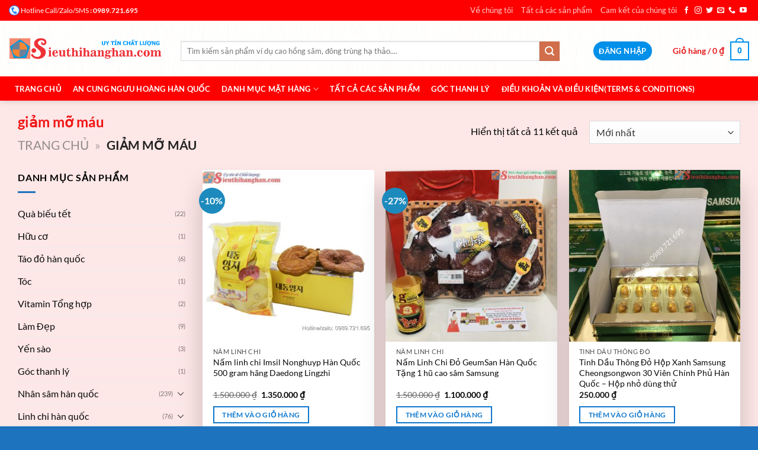

--- FILE ---
content_type: text/html; charset=UTF-8
request_url: https://sieuthihanghan.com/tu-khoa-san-pham/giam-mo-mau/
body_size: 39737
content:
<!DOCTYPE html>
<html lang="vi" class="loading-site no-js">
<head>
	<meta charset="UTF-8" />
	<link rel="profile" href="http://gmpg.org/xfn/11" />
	<link rel="pingback" href="https://sieuthihanghan.com/xmlrpc.php" />

	<script>(function(html){html.className = html.className.replace(/\bno-js\b/,'js')})(document.documentElement);</script>
<style>
#wpadminbar #wp-admin-bar-wccp_free_top_button .ab-icon:before {
	content: "\f160";
	color: #02CA02;
	top: 3px;
}
#wpadminbar #wp-admin-bar-wccp_free_top_button .ab-icon {
	transform: rotate(45deg);
}
</style>
<meta name='robots' content='index, follow, max-image-preview:large, max-snippet:-1, max-video-preview:-1' />
<meta name="viewport" content="width=device-width, initial-scale=1" />
	<!-- This site is optimized with the Yoast SEO plugin v19.11 - https://yoast.com/wordpress/plugins/seo/ -->
	<title>giảm mỡ máu Archives | Hệ Thống Siêu Thị Hàng Hàn Korea Plaza Uy Tín Chất Lượng Since 2008 - SIEUTHIHANGHAN - Uy tín</title>
	<link rel="canonical" href="https://sieuthihanghan.com/tu-khoa-san-pham/giam-mo-mau/" />
	<meta property="og:locale" content="vi_VN" />
	<meta property="og:type" content="article" />
	<meta property="og:title" content="giảm mỡ máu Archives | Hệ Thống Siêu Thị Hàng Hàn Korea Plaza Uy Tín Chất Lượng Since 2008 - SIEUTHIHANGHAN - Uy tín" />
	<meta property="og:url" content="https://sieuthihanghan.com/tu-khoa-san-pham/giam-mo-mau/" />
	<meta property="og:site_name" content="Hệ Thống Siêu Thị Hàng Hàn Korea Plaza Uy Tín Chất Lượng Since 2008 - SIEUTHIHANGHAN - Uy tín" />
	<meta name="twitter:card" content="summary_large_image" />
	<script type="application/ld+json" class="yoast-schema-graph">{"@context":"https://schema.org","@graph":[{"@type":"CollectionPage","@id":"https://sieuthihanghan.com/tu-khoa-san-pham/giam-mo-mau/","url":"https://sieuthihanghan.com/tu-khoa-san-pham/giam-mo-mau/","name":"giảm mỡ máu Archives | Hệ Thống Siêu Thị Hàng Hàn Korea Plaza Uy Tín Chất Lượng Since 2008 - SIEUTHIHANGHAN - Uy tín","isPartOf":{"@id":"https://sieuthihanghan.com/#website"},"primaryImageOfPage":{"@id":"https://sieuthihanghan.com/tu-khoa-san-pham/giam-mo-mau/#primaryimage"},"image":{"@id":"https://sieuthihanghan.com/tu-khoa-san-pham/giam-mo-mau/#primaryimage"},"thumbnailUrl":"https://sieuthihanghan.com/wp-content/uploads/2022/12/nam-linh-chi-han-quoc-imsil-nonghuyp-hang-daedong-lingzhi-4.jpg","breadcrumb":{"@id":"https://sieuthihanghan.com/tu-khoa-san-pham/giam-mo-mau/#breadcrumb"},"inLanguage":"vi"},{"@type":"ImageObject","inLanguage":"vi","@id":"https://sieuthihanghan.com/tu-khoa-san-pham/giam-mo-mau/#primaryimage","url":"https://sieuthihanghan.com/wp-content/uploads/2022/12/nam-linh-chi-han-quoc-imsil-nonghuyp-hang-daedong-lingzhi-4.jpg","contentUrl":"https://sieuthihanghan.com/wp-content/uploads/2022/12/nam-linh-chi-han-quoc-imsil-nonghuyp-hang-daedong-lingzhi-4.jpg","width":960,"height":960,"caption":"Nấm linh chi Imsil Nonghuyp Hàn Quốc 500 gram hãng Daedong Lingzhi 13"},{"@type":"BreadcrumbList","@id":"https://sieuthihanghan.com/tu-khoa-san-pham/giam-mo-mau/#breadcrumb","itemListElement":[{"@type":"ListItem","position":1,"name":"Trang chủ","item":"https://sieuthihanghan.com/"},{"@type":"ListItem","position":2,"name":"giảm mỡ máu"}]},{"@type":"WebSite","@id":"https://sieuthihanghan.com/#website","url":"https://sieuthihanghan.com/","name":"Hệ Thống Siêu Thị Hàng Hàn Korea Plaza Uy Tín Chất Lượng Since 2008 - SIEUTHIHANGHAN - Uy tín","description":"Những gì chúng tôi không bán. Có nghĩa là bạn không cần.","potentialAction":[{"@type":"SearchAction","target":{"@type":"EntryPoint","urlTemplate":"https://sieuthihanghan.com/?s={search_term_string}"},"query-input":"required name=search_term_string"}],"inLanguage":"vi"}]}</script>
	<!-- / Yoast SEO plugin. -->


<link rel='dns-prefetch' href='//www.googletagmanager.com' />
<link rel='prefetch' href='https://sieuthihanghan.com/wp-content/themes/flatsome/assets/js/flatsome.js?ver=8e60d746741250b4dd4e' />
<link rel='prefetch' href='https://sieuthihanghan.com/wp-content/themes/flatsome/assets/js/chunk.slider.js?ver=3.19.6' />
<link rel='prefetch' href='https://sieuthihanghan.com/wp-content/themes/flatsome/assets/js/chunk.popups.js?ver=3.19.6' />
<link rel='prefetch' href='https://sieuthihanghan.com/wp-content/themes/flatsome/assets/js/chunk.tooltips.js?ver=3.19.6' />
<link rel='prefetch' href='https://sieuthihanghan.com/wp-content/themes/flatsome/assets/js/woocommerce.js?ver=dd6035ce106022a74757' />
<link rel="alternate" type="application/rss+xml" title="Dòng thông tin Hệ Thống Siêu Thị Hàng Hàn Korea Plaza Uy Tín Chất Lượng Since 2008 - SIEUTHIHANGHAN - Uy tín &raquo;" href="https://sieuthihanghan.com/feed/" />
<link rel="alternate" type="application/rss+xml" title="Hệ Thống Siêu Thị Hàng Hàn Korea Plaza Uy Tín Chất Lượng Since 2008 - SIEUTHIHANGHAN - Uy tín &raquo; Dòng bình luận" href="https://sieuthihanghan.com/comments/feed/" />
<link rel="alternate" type="application/rss+xml" title="Nguồn cấp Hệ Thống Siêu Thị Hàng Hàn Korea Plaza Uy Tín Chất Lượng Since 2008 - SIEUTHIHANGHAN - Uy tín &raquo; giảm mỡ máu Tag" href="https://sieuthihanghan.com/tu-khoa-san-pham/giam-mo-mau/feed/" />
<style id='woocommerce-inline-inline-css' type='text/css'>
.woocommerce form .form-row .required { visibility: visible; }
</style>
<link rel='stylesheet' id='flatsome-swatches-frontend-css' href='https://sieuthihanghan.com/wp-content/themes/flatsome/assets/css/extensions/flatsome-swatches-frontend.css?ver=3.19.6' type='text/css' media='all' />
<link rel='stylesheet' id='flatsome-main-css' href='https://sieuthihanghan.com/wp-content/themes/flatsome/assets/css/flatsome.css?ver=3.19.6' type='text/css' media='all' />
<style id='flatsome-main-inline-css' type='text/css'>
@font-face {
				font-family: "fl-icons";
				font-display: block;
				src: url(https://sieuthihanghan.com/wp-content/themes/flatsome/assets/css/icons/fl-icons.eot?v=3.19.6);
				src:
					url(https://sieuthihanghan.com/wp-content/themes/flatsome/assets/css/icons/fl-icons.eot#iefix?v=3.19.6) format("embedded-opentype"),
					url(https://sieuthihanghan.com/wp-content/themes/flatsome/assets/css/icons/fl-icons.woff2?v=3.19.6) format("woff2"),
					url(https://sieuthihanghan.com/wp-content/themes/flatsome/assets/css/icons/fl-icons.ttf?v=3.19.6) format("truetype"),
					url(https://sieuthihanghan.com/wp-content/themes/flatsome/assets/css/icons/fl-icons.woff?v=3.19.6) format("woff"),
					url(https://sieuthihanghan.com/wp-content/themes/flatsome/assets/css/icons/fl-icons.svg?v=3.19.6#fl-icons) format("svg");
			}
</style>
<link rel='stylesheet' id='flatsome-shop-css' href='https://sieuthihanghan.com/wp-content/themes/flatsome/assets/css/flatsome-shop.css?ver=3.19.6' type='text/css' media='all' />
<script type="text/javascript" src="https://sieuthihanghan.com/wp-includes/js/jquery/jquery.min.js?ver=3.7.1" id="jquery-core-js"></script>

<!-- Đoạn mã Google tag (gtag.js) được thêm bởi Site Kit -->
<!-- Đoạn mã Google Analytics được thêm bởi Site Kit -->
<script type="text/javascript" src="https://www.googletagmanager.com/gtag/js?id=GT-MJB2TZW" id="google_gtagjs-js" async></script>
<script type="text/javascript" id="google_gtagjs-js-after">
/* <![CDATA[ */
window.dataLayer = window.dataLayer || [];function gtag(){dataLayer.push(arguments);}
gtag("set","linker",{"domains":["sieuthihanghan.com"]});
gtag("js", new Date());
gtag("set", "developer_id.dZTNiMT", true);
gtag("config", "GT-MJB2TZW");
 window._googlesitekit = window._googlesitekit || {}; window._googlesitekit.throttledEvents = []; window._googlesitekit.gtagEvent = (name, data) => { var key = JSON.stringify( { name, data } ); if ( !! window._googlesitekit.throttledEvents[ key ] ) { return; } window._googlesitekit.throttledEvents[ key ] = true; setTimeout( () => { delete window._googlesitekit.throttledEvents[ key ]; }, 5 ); gtag( "event", name, { ...data, event_source: "site-kit" } ); }; 
/* ]]> */
</script>
<link rel="https://api.w.org/" href="https://sieuthihanghan.com/wp-json/" /><link rel="alternate" title="JSON" type="application/json" href="https://sieuthihanghan.com/wp-json/wp/v2/product_tag/304" /><link rel="EditURI" type="application/rsd+xml" title="RSD" href="https://sieuthihanghan.com/xmlrpc.php?rsd" />
<meta name="generator" content="WordPress 6.6.4" />
<meta name="generator" content="WooCommerce 7.1.0" />
<meta name="generator" content="Site Kit by Google 1.164.0" /><script id="wpcp_disable_selection" type="text/javascript">
var image_save_msg='You are not allowed to save images!';
	var no_menu_msg='Context Menu disabled!';
	var smessage = "Content is protected !!";

function disableEnterKey(e)
{
	var elemtype = e.target.tagName;
	
	elemtype = elemtype.toUpperCase();
	
	if (elemtype == "TEXT" || elemtype == "TEXTAREA" || elemtype == "INPUT" || elemtype == "PASSWORD" || elemtype == "SELECT" || elemtype == "OPTION" || elemtype == "EMBED")
	{
		elemtype = 'TEXT';
	}
	
	if (e.ctrlKey){
     var key;
     if(window.event)
          key = window.event.keyCode;     //IE
     else
          key = e.which;     //firefox (97)
    //if (key != 17) alert(key);
     if (elemtype!= 'TEXT' && (key == 97 || key == 65 || key == 67 || key == 99 || key == 88 || key == 120 || key == 26 || key == 85  || key == 86 || key == 83 || key == 43 || key == 73))
     {
		if(wccp_free_iscontenteditable(e)) return true;
		show_wpcp_message('You are not allowed to copy content or view source');
		return false;
     }else
     	return true;
     }
}


/*For contenteditable tags*/
function wccp_free_iscontenteditable(e)
{
	var e = e || window.event; // also there is no e.target property in IE. instead IE uses window.event.srcElement
  	
	var target = e.target || e.srcElement;

	var elemtype = e.target.nodeName;
	
	elemtype = elemtype.toUpperCase();
	
	var iscontenteditable = "false";
		
	if(typeof target.getAttribute!="undefined" ) iscontenteditable = target.getAttribute("contenteditable"); // Return true or false as string
	
	var iscontenteditable2 = false;
	
	if(typeof target.isContentEditable!="undefined" ) iscontenteditable2 = target.isContentEditable; // Return true or false as boolean

	if(target.parentElement.isContentEditable) iscontenteditable2 = true;
	
	if (iscontenteditable == "true" || iscontenteditable2 == true)
	{
		if(typeof target.style!="undefined" ) target.style.cursor = "text";
		
		return true;
	}
}

////////////////////////////////////
function disable_copy(e)
{	
	var e = e || window.event; // also there is no e.target property in IE. instead IE uses window.event.srcElement
	
	var elemtype = e.target.tagName;
	
	elemtype = elemtype.toUpperCase();
	
	if (elemtype == "TEXT" || elemtype == "TEXTAREA" || elemtype == "INPUT" || elemtype == "PASSWORD" || elemtype == "SELECT" || elemtype == "OPTION" || elemtype == "EMBED")
	{
		elemtype = 'TEXT';
	}
	
	if(wccp_free_iscontenteditable(e)) return true;
	
	var isSafari = /Safari/.test(navigator.userAgent) && /Apple Computer/.test(navigator.vendor);
	
	var checker_IMG = '';
	if (elemtype == "IMG" && checker_IMG == 'checked' && e.detail >= 2) {show_wpcp_message(alertMsg_IMG);return false;}
	if (elemtype != "TEXT")
	{
		if (smessage !== "" && e.detail == 2)
			show_wpcp_message(smessage);
		
		if (isSafari)
			return true;
		else
			return false;
	}	
}

//////////////////////////////////////////
function disable_copy_ie()
{
	var e = e || window.event;
	var elemtype = window.event.srcElement.nodeName;
	elemtype = elemtype.toUpperCase();
	if(wccp_free_iscontenteditable(e)) return true;
	if (elemtype == "IMG") {show_wpcp_message(alertMsg_IMG);return false;}
	if (elemtype != "TEXT" && elemtype != "TEXTAREA" && elemtype != "INPUT" && elemtype != "PASSWORD" && elemtype != "SELECT" && elemtype != "OPTION" && elemtype != "EMBED")
	{
		return false;
	}
}	
function reEnable()
{
	return true;
}
document.onkeydown = disableEnterKey;
document.onselectstart = disable_copy_ie;
if(navigator.userAgent.indexOf('MSIE')==-1)
{
	document.onmousedown = disable_copy;
	document.onclick = reEnable;
}
function disableSelection(target)
{
    //For IE This code will work
    if (typeof target.onselectstart!="undefined")
    target.onselectstart = disable_copy_ie;
    
    //For Firefox This code will work
    else if (typeof target.style.MozUserSelect!="undefined")
    {target.style.MozUserSelect="none";}
    
    //All other  (ie: Opera) This code will work
    else
    target.onmousedown=function(){return false}
    target.style.cursor = "default";
}
//Calling the JS function directly just after body load
window.onload = function(){disableSelection(document.body);};

//////////////////special for safari Start////////////////
var onlongtouch;
var timer;
var touchduration = 1000; //length of time we want the user to touch before we do something

var elemtype = "";
function touchstart(e) {
	var e = e || window.event;
  // also there is no e.target property in IE.
  // instead IE uses window.event.srcElement
  	var target = e.target || e.srcElement;
	
	elemtype = window.event.srcElement.nodeName;
	
	elemtype = elemtype.toUpperCase();
	
	if(!wccp_pro_is_passive()) e.preventDefault();
	if (!timer) {
		timer = setTimeout(onlongtouch, touchduration);
	}
}

function touchend() {
    //stops short touches from firing the event
    if (timer) {
        clearTimeout(timer);
        timer = null;
    }
	onlongtouch();
}

onlongtouch = function(e) { //this will clear the current selection if anything selected
	
	if (elemtype != "TEXT" && elemtype != "TEXTAREA" && elemtype != "INPUT" && elemtype != "PASSWORD" && elemtype != "SELECT" && elemtype != "EMBED" && elemtype != "OPTION")	
	{
		if (window.getSelection) {
			if (window.getSelection().empty) {  // Chrome
			window.getSelection().empty();
			} else if (window.getSelection().removeAllRanges) {  // Firefox
			window.getSelection().removeAllRanges();
			}
		} else if (document.selection) {  // IE?
			document.selection.empty();
		}
		return false;
	}
};

document.addEventListener("DOMContentLoaded", function(event) { 
    window.addEventListener("touchstart", touchstart, false);
    window.addEventListener("touchend", touchend, false);
});

function wccp_pro_is_passive() {

  var cold = false,
  hike = function() {};

  try {
	  const object1 = {};
  var aid = Object.defineProperty(object1, 'passive', {
  get() {cold = true}
  });
  window.addEventListener('test', hike, aid);
  window.removeEventListener('test', hike, aid);
  } catch (e) {}

  return cold;
}
/*special for safari End*/
</script>
<style>
.unselectable
{
-moz-user-select:none;
-webkit-user-select:none;
cursor: default;
}
html
{
-webkit-touch-callout: none;
-webkit-user-select: none;
-khtml-user-select: none;
-moz-user-select: none;
-ms-user-select: none;
user-select: none;
-webkit-tap-highlight-color: rgba(0,0,0,0);
}
</style>
<script id="wpcp_css_disable_selection" type="text/javascript">
var e = document.getElementsByTagName('body')[0];
if(e)
{
	e.setAttribute('unselectable',"on");
}
</script>
<link rel="apple-touch-icon" sizes="57x57" href="/apple-icon-57x57.png">
<link rel="apple-touch-icon" sizes="60x60" href="/apple-icon-60x60.png">
<link rel="apple-touch-icon" sizes="72x72" href="/apple-icon-72x72.png">
<link rel="apple-touch-icon" sizes="76x76" href="/apple-icon-76x76.png">
<link rel="apple-touch-icon" sizes="114x114" href="/apple-icon-114x114.png">
<link rel="apple-touch-icon" sizes="120x120" href="/apple-icon-120x120.png">
<link rel="apple-touch-icon" sizes="144x144" href="/apple-icon-144x144.png">
<link rel="apple-touch-icon" sizes="152x152" href="/apple-icon-152x152.png">
<link rel="apple-touch-icon" sizes="180x180" href="/apple-icon-180x180.png">
<link rel="icon" type="image/png" sizes="192x192"  href="/android-icon-192x192.png">
<link rel="icon" type="image/png" sizes="32x32" href="/favicon-32x32.png">
<link rel="icon" type="image/png" sizes="96x96" href="/favicon-96x96.png">
<link rel="icon" type="image/png" sizes="16x16" href="/favicon-16x16.png">
<link rel="manifest" href="/manifest.json">
<meta name="msapplication-TileColor" content="#ffffff">
<meta name="msapplication-TileImage" content="/ms-icon-144x144.png">
<meta name="theme-color" content="#ffffff">

<meta name="google-site-verification"="FMAYX0Q7cGiDAc6XcsHyvX79XX-8wenRe3Y2Alj1lqY" />



	<noscript><style>.woocommerce-product-gallery{ opacity: 1 !important; }</style></noscript>
	<link rel="icon" href="https://sieuthihanghan.com/wp-content/uploads/2020/03/cropped-hinh_logo-32x32.png" sizes="32x32" />
<link rel="icon" href="https://sieuthihanghan.com/wp-content/uploads/2020/03/cropped-hinh_logo-192x192.png" sizes="192x192" />
<link rel="apple-touch-icon" href="https://sieuthihanghan.com/wp-content/uploads/2020/03/cropped-hinh_logo-180x180.png" />
<meta name="msapplication-TileImage" content="https://sieuthihanghan.com/wp-content/uploads/2020/03/cropped-hinh_logo-270x270.png" />
<style id="custom-css" type="text/css">:root {--primary-color: #0e77cd;--fs-color-primary: #0e77cd;--fs-color-secondary: #d26e4b;--fs-color-success: #7a9c59;--fs-color-alert: #b20000;--fs-experimental-link-color: #0a0a0a;--fs-experimental-link-color-hover: #8224e3;}.tooltipster-base {--tooltip-color: #8224e3;--tooltip-bg-color: #1e73be;}.off-canvas-right .mfp-content, .off-canvas-left .mfp-content {--drawer-width: 300px;}.off-canvas .mfp-content.off-canvas-cart {--drawer-width: 360px;}html{background-image: url('https://sieuthihanghan.com/wp-content/uploads/2022/12/anhnen.jpg');}.container-width, .full-width .ubermenu-nav, .container, .row{max-width: 1250px}.row.row-collapse{max-width: 1220px}.row.row-small{max-width: 1242.5px}.row.row-large{max-width: 1280px}body.framed, body.framed header, body.framed .header-wrapper, body.boxed, body.boxed header, body.boxed .header-wrapper, body.boxed .is-sticky-section{ max-width: 1280px}.sticky-add-to-cart--active, #wrapper,#main,#main.dark{background-color: #fde7e7}.header-main{height: 94px}#logo img{max-height: 94px}#logo{width:260px;}#logo img{padding:1px 0;}.header-bottom{min-height: 41px}.header-top{min-height: 35px}.transparent .header-main{height: 30px}.transparent #logo img{max-height: 30px}.has-transparent + .page-title:first-of-type,.has-transparent + #main > .page-title,.has-transparent + #main > div > .page-title,.has-transparent + #main .page-header-wrapper:first-of-type .page-title{padding-top: 110px;}.transparent .header-wrapper{background-color: #ff0000!important;}.transparent .top-divider{display: none;}.header.show-on-scroll,.stuck .header-main{height:70px!important}.stuck #logo img{max-height: 70px!important}.search-form{ width: 92%;}.header-bg-image {background-image: url('http://sieuthihanghan.com/wp-content/uploads/2020/03/anhnen3.jpg');}.header-bg-image {background-repeat: repeat-x;}.header-bottom {background-color: #ff0000}.top-bar-nav > li > a{line-height: 21px }.header-main .nav > li > a{line-height: 26px }.header-wrapper:not(.stuck) .header-main .header-nav{margin-top: 8px }.stuck .header-main .nav > li > a{line-height: 50px }.header-bottom-nav > li > a{line-height: 25px }@media (max-width: 549px) {.header-main{height: 70px}#logo img{max-height: 70px}}.nav-dropdown-has-arrow.nav-dropdown-has-border li.has-dropdown:before{border-bottom-color: #1e73be;}.nav .nav-dropdown{border-color: #1e73be }.nav-dropdown{border-radius:10px}.nav-dropdown{font-size:98%}.nav-dropdown-has-arrow li.has-dropdown:after{border-bottom-color: #ffffff;}.nav .nav-dropdown{background-color: #ffffff}.header-top{background-color:#ff0000!important;}body{color: #000000}h1,h2,h3,h4,h5,h6,.heading-font{color: #f01414;}body{font-family: Lato, sans-serif;}body {font-weight: 400;font-style: normal;}.nav > li > a {font-family: Lato, sans-serif;}.mobile-sidebar-levels-2 .nav > li > ul > li > a {font-family: Lato, sans-serif;}.nav > li > a,.mobile-sidebar-levels-2 .nav > li > ul > li > a {font-weight: 700;font-style: normal;}h1,h2,h3,h4,h5,h6,.heading-font, .off-canvas-center .nav-sidebar.nav-vertical > li > a{font-family: Lato, sans-serif;}h1,h2,h3,h4,h5,h6,.heading-font,.banner h1,.banner h2 {font-weight: 700;font-style: normal;}.alt-font{font-family: "Dancing Script", sans-serif;}.alt-font {font-weight: 400!important;font-style: normal!important;}.header:not(.transparent) .header-nav-main.nav > li > a {color: #e71c1c;}.header:not(.transparent) .header-nav-main.nav > li > a:hover,.header:not(.transparent) .header-nav-main.nav > li.active > a,.header:not(.transparent) .header-nav-main.nav > li.current > a,.header:not(.transparent) .header-nav-main.nav > li > a.active,.header:not(.transparent) .header-nav-main.nav > li > a.current{color: #e72121;}.header-nav-main.nav-line-bottom > li > a:before,.header-nav-main.nav-line-grow > li > a:before,.header-nav-main.nav-line > li > a:before,.header-nav-main.nav-box > li > a:hover,.header-nav-main.nav-box > li.active > a,.header-nav-main.nav-pills > li > a:hover,.header-nav-main.nav-pills > li.active > a{color:#FFF!important;background-color: #e72121;}.header:not(.transparent) .header-bottom-nav.nav > li > a{color: #ffffff;}.widget:where(:not(.widget_shopping_cart)) a{color: #0bb1f3;}.widget:where(:not(.widget_shopping_cart)) a:hover{color: #2768e1;}.widget .tagcloud a:hover{border-color: #2768e1; background-color: #2768e1;}.is-divider{background-color: #1e73be;}.shop-page-title.featured-title .title-overlay{background-color: rgba(0,0,0,0.3);}.current .breadcrumb-step, [data-icon-label]:after, .button#place_order,.button.checkout,.checkout-button,.single_add_to_cart_button.button, .sticky-add-to-cart-select-options-button{background-color: #e10909!important }.has-equal-box-heights .box-image {padding-top: 100%;}.badge-inner.on-sale{background-color: #1d8abd}.badge-inner.new-bubble-auto{background-color: #1991fa}.badge-inner.new-bubble{background-color: #1c86e2}.star-rating span:before,.star-rating:before, .woocommerce-page .star-rating:before, .stars a:hover:after, .stars a.active:after{color: #fa0a0a}.price del, .product_list_widget del, del .woocommerce-Price-amount { color: #000000; }ins .woocommerce-Price-amount { color: #000000; }.pswp__bg,.mfp-bg.mfp-ready{background-color: #f5cbcb}@media screen and (min-width: 550px){.products .box-vertical .box-image{min-width: 368px!important;width: 368px!important;}}.header-main .social-icons,.header-main .cart-icon strong,.header-main .menu-title,.header-main .header-button > .button.is-outline,.header-main .nav > li > a > i:not(.icon-angle-down){color: #0090ea!important;}.header-main .header-button > .button.is-outline,.header-main .cart-icon strong:after,.header-main .cart-icon strong{border-color: #0090ea!important;}.header-main .header-button > .button:not(.is-outline){background-color: #0090ea!important;}.header-main .current-dropdown .cart-icon strong,.header-main .header-button > .button:hover,.header-main .header-button > .button:hover i,.header-main .header-button > .button:hover span{color:#FFF!important;}.header-main .menu-title:hover,.header-main .social-icons a:hover,.header-main .header-button > .button.is-outline:hover,.header-main .nav > li > a:hover > i:not(.icon-angle-down){color: #eeee22!important;}.header-main .current-dropdown .cart-icon strong,.header-main .header-button > .button:hover{background-color: #eeee22!important;}.header-main .current-dropdown .cart-icon strong:after,.header-main .current-dropdown .cart-icon strong,.header-main .header-button > .button:hover{border-color: #eeee22!important;}.footer-1{background-color: rgba(255,163,135,0)}.footer-2{background-color: #ffffff}.absolute-footer, html{background-color: #1e73be}button[name='update_cart'] { display: none; }.nav-vertical-fly-out > li + li {border-top-width: 1px; border-top-style: solid;}.label-new.menu-item > a:after{content:"Mới";}.label-hot.menu-item > a:after{content:"Nổi bật";}.label-sale.menu-item > a:after{content:"Giảm giá";}.label-popular.menu-item > a:after{content:"Phổ biến";}</style><style id="flatsome-swatches-css">.variations th,.variations td {display: block;}.variations .label {display: flex;align-items: center;}.variations .label label {margin: .5em 0;}.ux-swatch-selected-value {font-weight: normal;font-size: .9em;}.variations_form .ux-swatch.selected {box-shadow: 0 0 0 2px #9e6fef;}.ux-swatches-in-loop .ux-swatch.selected {box-shadow: 0 0 0 2px var(--fs-color-secondary);}</style><style id="infinite-scroll-css" type="text/css">.page-load-status,.archive .woocommerce-pagination {display: none;}</style><style id="kirki-inline-styles">/* latin-ext */
@font-face {
  font-family: 'Lato';
  font-style: normal;
  font-weight: 400;
  font-display: swap;
  src: url(https://sieuthihanghan.com/wp-content/fonts/lato/S6uyw4BMUTPHjxAwXjeu.woff2) format('woff2');
  unicode-range: U+0100-02BA, U+02BD-02C5, U+02C7-02CC, U+02CE-02D7, U+02DD-02FF, U+0304, U+0308, U+0329, U+1D00-1DBF, U+1E00-1E9F, U+1EF2-1EFF, U+2020, U+20A0-20AB, U+20AD-20C0, U+2113, U+2C60-2C7F, U+A720-A7FF;
}
/* latin */
@font-face {
  font-family: 'Lato';
  font-style: normal;
  font-weight: 400;
  font-display: swap;
  src: url(https://sieuthihanghan.com/wp-content/fonts/lato/S6uyw4BMUTPHjx4wXg.woff2) format('woff2');
  unicode-range: U+0000-00FF, U+0131, U+0152-0153, U+02BB-02BC, U+02C6, U+02DA, U+02DC, U+0304, U+0308, U+0329, U+2000-206F, U+20AC, U+2122, U+2191, U+2193, U+2212, U+2215, U+FEFF, U+FFFD;
}
/* latin-ext */
@font-face {
  font-family: 'Lato';
  font-style: normal;
  font-weight: 700;
  font-display: swap;
  src: url(https://sieuthihanghan.com/wp-content/fonts/lato/S6u9w4BMUTPHh6UVSwaPGR_p.woff2) format('woff2');
  unicode-range: U+0100-02BA, U+02BD-02C5, U+02C7-02CC, U+02CE-02D7, U+02DD-02FF, U+0304, U+0308, U+0329, U+1D00-1DBF, U+1E00-1E9F, U+1EF2-1EFF, U+2020, U+20A0-20AB, U+20AD-20C0, U+2113, U+2C60-2C7F, U+A720-A7FF;
}
/* latin */
@font-face {
  font-family: 'Lato';
  font-style: normal;
  font-weight: 700;
  font-display: swap;
  src: url(https://sieuthihanghan.com/wp-content/fonts/lato/S6u9w4BMUTPHh6UVSwiPGQ.woff2) format('woff2');
  unicode-range: U+0000-00FF, U+0131, U+0152-0153, U+02BB-02BC, U+02C6, U+02DA, U+02DC, U+0304, U+0308, U+0329, U+2000-206F, U+20AC, U+2122, U+2191, U+2193, U+2212, U+2215, U+FEFF, U+FFFD;
}/* vietnamese */
@font-face {
  font-family: 'Dancing Script';
  font-style: normal;
  font-weight: 400;
  font-display: swap;
  src: url(https://sieuthihanghan.com/wp-content/fonts/dancing-script/If2cXTr6YS-zF4S-kcSWSVi_sxjsohD9F50Ruu7BMSo3Rep8ltA.woff2) format('woff2');
  unicode-range: U+0102-0103, U+0110-0111, U+0128-0129, U+0168-0169, U+01A0-01A1, U+01AF-01B0, U+0300-0301, U+0303-0304, U+0308-0309, U+0323, U+0329, U+1EA0-1EF9, U+20AB;
}
/* latin-ext */
@font-face {
  font-family: 'Dancing Script';
  font-style: normal;
  font-weight: 400;
  font-display: swap;
  src: url(https://sieuthihanghan.com/wp-content/fonts/dancing-script/If2cXTr6YS-zF4S-kcSWSVi_sxjsohD9F50Ruu7BMSo3ROp8ltA.woff2) format('woff2');
  unicode-range: U+0100-02BA, U+02BD-02C5, U+02C7-02CC, U+02CE-02D7, U+02DD-02FF, U+0304, U+0308, U+0329, U+1D00-1DBF, U+1E00-1E9F, U+1EF2-1EFF, U+2020, U+20A0-20AB, U+20AD-20C0, U+2113, U+2C60-2C7F, U+A720-A7FF;
}
/* latin */
@font-face {
  font-family: 'Dancing Script';
  font-style: normal;
  font-weight: 400;
  font-display: swap;
  src: url(https://sieuthihanghan.com/wp-content/fonts/dancing-script/If2cXTr6YS-zF4S-kcSWSVi_sxjsohD9F50Ruu7BMSo3Sup8.woff2) format('woff2');
  unicode-range: U+0000-00FF, U+0131, U+0152-0153, U+02BB-02BC, U+02C6, U+02DA, U+02DC, U+0304, U+0308, U+0329, U+2000-206F, U+20AC, U+2122, U+2191, U+2193, U+2212, U+2215, U+FEFF, U+FFFD;
}</style></head>

<body class="archive tax-product_tag term-giam-mo-mau term-304 theme-flatsome woocommerce woocommerce-page woocommerce-no-js unselectable boxed header-shadow box-shadow lightbox nav-dropdown-has-arrow nav-dropdown-has-shadow nav-dropdown-has-border parallax-mobile">


<a class="skip-link screen-reader-text" href="#main">Bỏ qua nội dung</a>

<div id="wrapper">

	
	<header id="header" class="header header-full-width has-sticky sticky-jump">
		<div class="header-wrapper">
			<div id="top-bar" class="header-top nav-dark">
    <div class="flex-row container">
      <div class="flex-col hide-for-medium flex-left">
          <ul class="nav nav-left medium-nav-center nav-small  nav-line">
              <li class="html custom html_topbar_left"><img src="https://sieuthihanghan.com/wp-content/uploads/2019/11/99-1.png" width="18" height="18" alt="Điện thoại sieuthihanghan.com để được tư vấn chuẩn nhất. Sieuthihanghan.com uy tín chất lượng từ năm 2008 " style="vertical-align:middle;" /> <a style="color:white;font-size:12px;vertical-align:middle;" href="tel:0989721695">Hotline Call/Zalo/SMS</a><span style="font-weight:  bold;;"><a style="color:white;vertical-align:middle;" href="tel:0989721695"> : 0989.721.695</a> </span></li>          </ul>
      </div>

      <div class="flex-col hide-for-medium flex-center">
          <ul class="nav nav-center nav-small  nav-line">
                        </ul>
      </div>

      <div class="flex-col hide-for-medium flex-right">
         <ul class="nav top-bar-nav nav-right nav-small  nav-line">
              <li id="menu-item-1009" class="menu-item menu-item-type-post_type menu-item-object-post menu-item-1009 menu-item-design-default"><a href="https://sieuthihanghan.com/ve-chung-toi-sieuthihanghan-com/" class="nav-top-link">Về chúng tôi</a></li>
<li id="menu-item-1008" class="menu-item menu-item-type-custom menu-item-object-custom menu-item-1008 menu-item-design-default"><a href="http://sieuthihanghan.com/shop/" class="nav-top-link">Tất cả các sản phẩm</a></li>
<li id="menu-item-882" class="menu-item menu-item-type-post_type menu-item-object-page menu-item-882 menu-item-design-default"><a href="https://sieuthihanghan.com/cam-ket-cua-chung-toi/" class="nav-top-link">Cam kết của chúng tôi</a></li>
<li class="html header-social-icons ml-0">
	<div class="social-icons follow-icons" ><a href="https://www.facebook.com/sieuthikorea/" target="_blank" data-label="Facebook" class="icon plain facebook tooltip" title="Theo dõi trên Facebook" aria-label="Theo dõi trên Facebook" rel="noopener nofollow" ><i class="icon-facebook" ></i></a><a href="#" target="_blank" data-label="Instagram" class="icon plain instagram tooltip" title="Theo dõi trên Instagram" aria-label="Theo dõi trên Instagram" rel="noopener nofollow" ><i class="icon-instagram" ></i></a><a href="#" data-label="Twitter" target="_blank" class="icon plain twitter tooltip" title="Theo dõi trên Twitter" aria-label="Theo dõi trên Twitter" rel="noopener nofollow" ><i class="icon-twitter" ></i></a><a href="mailto:sieuthihanghan@gmail.com" data-label="E-mail" target="_blank" class="icon plain email tooltip" title="Gửi email cho chúng tôi" aria-label="Gửi email cho chúng tôi" rel="nofollow noopener" ><i class="icon-envelop" ></i></a><a href="tel:0989721695" data-label="Phone" target="_blank" class="icon plain phone tooltip" title="Gọi cho chúng tôi" aria-label="Gọi cho chúng tôi" rel="nofollow noopener" ><i class="icon-phone" ></i></a><a href="https://www.youtube.com/channel/UC62soXEBIErnSDF-WacMg1A" data-label="YouTube" target="_blank" class="icon plain youtube tooltip" title="Theo dõi trên YouTube" aria-label="Theo dõi trên YouTube" rel="noopener nofollow" ><i class="icon-youtube" ></i></a></div></li>
          </ul>
      </div>

            <div class="flex-col show-for-medium flex-grow">
          <ul class="nav nav-center nav-small mobile-nav  nav-line">
              <li class="html custom html_topbar_left"><img src="https://sieuthihanghan.com/wp-content/uploads/2019/11/99-1.png" width="18" height="18" alt="Điện thoại sieuthihanghan.com để được tư vấn chuẩn nhất. Sieuthihanghan.com uy tín chất lượng từ năm 2008 " style="vertical-align:middle;" /> <a style="color:white;font-size:12px;vertical-align:middle;" href="tel:0989721695">Hotline Call/Zalo/SMS</a><span style="font-weight:  bold;;"><a style="color:white;vertical-align:middle;" href="tel:0989721695"> : 0989.721.695</a> </span></li>          </ul>
      </div>
      
    </div>
</div>
<div id="masthead" class="header-main nav-dark">
      <div class="header-inner flex-row container logo-left medium-logo-center" role="navigation">

          <!-- Logo -->
          <div id="logo" class="flex-col logo">
            
<!-- Header logo -->
<a href="https://sieuthihanghan.com/" title="Hệ Thống Siêu Thị Hàng Hàn Korea Plaza Uy Tín Chất Lượng Since 2008 &#8211; SIEUTHIHANGHAN &#8211; Uy tín - Những gì chúng tôi không bán. Có nghĩa là bạn không cần." rel="home">
		<img width="500" height="70" src="https://sieuthihanghan.com/wp-content/uploads/2025/10/logo-sieuthihanghan1.png" class="header_logo header-logo" alt="Hệ Thống Siêu Thị Hàng Hàn Korea Plaza Uy Tín Chất Lượng Since 2008 &#8211; SIEUTHIHANGHAN &#8211; Uy tín"/><img  width="500" height="70" src="https://sieuthihanghan.com/wp-content/uploads/2025/10/logo-sieuthihanghan1.png" class="header-logo-dark" alt="Hệ Thống Siêu Thị Hàng Hàn Korea Plaza Uy Tín Chất Lượng Since 2008 &#8211; SIEUTHIHANGHAN &#8211; Uy tín"/></a>
          </div>

          <!-- Mobile Left Elements -->
          <div class="flex-col show-for-medium flex-left">
            <ul class="mobile-nav nav nav-left ">
              <li class="nav-icon has-icon">
  <div class="header-button">		<a href="#" data-open="#main-menu" data-pos="left" data-bg="main-menu-overlay" data-color="" class="icon primary button circle is-small" aria-label="Menu" aria-controls="main-menu" aria-expanded="false">

		  <i class="icon-menu" ></i>
		  		</a>
	 </div> </li>
            </ul>
          </div>

          <!-- Left Elements -->
          <div class="flex-col hide-for-medium flex-left
            flex-grow">
            <ul class="header-nav header-nav-main nav nav-left  nav-line nav-size-medium nav-spacing-medium" >
              <li class="header-search-form search-form html relative has-icon">
	<div class="header-search-form-wrapper">
		<div class="searchform-wrapper ux-search-box relative is-normal"><form role="search" method="get" class="searchform" action="https://sieuthihanghan.com/">
	<div class="flex-row relative">
						<div class="flex-col flex-grow">
			<label class="screen-reader-text" for="woocommerce-product-search-field-0">Tìm kiếm:</label>
			<input type="search" id="woocommerce-product-search-field-0" class="search-field mb-0" placeholder="Tìm kiếm sản phẩm ví dụ cao hồng sâm, đông trùng hạ thảo...." value="" name="s" />
			<input type="hidden" name="post_type" value="product" />
					</div>
		<div class="flex-col">
			<button type="submit" value="Tìm kiếm" class="ux-search-submit submit-button secondary button wp-element-button icon mb-0" aria-label="Gửi">
				<i class="icon-search" ></i>			</button>
		</div>
	</div>
	<div class="live-search-results text-left z-top"></div>
</form>
</div>	</div>
</li>
            </ul>
          </div>

          <!-- Right Elements -->
          <div class="flex-col hide-for-medium flex-right">
            <ul class="header-nav header-nav-main nav nav-right  nav-line nav-size-medium nav-spacing-medium">
              
<li class="account-item has-icon" >
<div class="header-button">
	<a href="https://sieuthihanghan.com/my-account/" class="nav-top-link nav-top-not-logged-in icon primary button circle is-small icon primary button circle is-small" title="Đăng nhập" data-open="#login-form-popup" >
					<span>
			Đăng nhập			</span>
				</a>


</div>

</li>
<li class="header-divider"></li><li class="cart-item has-icon has-dropdown">

<a href="https://sieuthihanghan.com/cart/" class="header-cart-link is-small" title="Giỏ hàng" >

<span class="header-cart-title">
   Giỏ hàng   /      <span class="cart-price"><span class="woocommerce-Price-amount amount"><bdi>0&nbsp;<span class="woocommerce-Price-currencySymbol">&#8363;</span></bdi></span></span>
  </span>

    <span class="cart-icon image-icon">
    <strong>0</strong>
  </span>
  </a>

 <ul class="nav-dropdown nav-dropdown-bold dropdown-uppercase">
    <li class="html widget_shopping_cart">
      <div class="widget_shopping_cart_content">
        

	<div class="ux-mini-cart-empty flex flex-row-col text-center pt pb">
				<div class="ux-mini-cart-empty-icon">
			<svg xmlns="http://www.w3.org/2000/svg" viewBox="0 0 17 19" style="opacity:.1;height:80px;">
				<path d="M8.5 0C6.7 0 5.3 1.2 5.3 2.7v2H2.1c-.3 0-.6.3-.7.7L0 18.2c0 .4.2.8.6.8h15.7c.4 0 .7-.3.7-.7v-.1L15.6 5.4c0-.3-.3-.6-.7-.6h-3.2v-2c0-1.6-1.4-2.8-3.2-2.8zM6.7 2.7c0-.8.8-1.4 1.8-1.4s1.8.6 1.8 1.4v2H6.7v-2zm7.5 3.4 1.3 11.5h-14L2.8 6.1h2.5v1.4c0 .4.3.7.7.7.4 0 .7-.3.7-.7V6.1h3.5v1.4c0 .4.3.7.7.7s.7-.3.7-.7V6.1h2.6z" fill-rule="evenodd" clip-rule="evenodd" fill="currentColor"></path>
			</svg>
		</div>
				<p class="woocommerce-mini-cart__empty-message empty">Chưa có sản phẩm trong giỏ hàng.</p>
					<p class="return-to-shop">
				<a class="button primary wc-backward wp-element-button" href="https://sieuthihanghan.com/shop/">
					Quay trở lại cửa hàng				</a>
			</p>
				</div>


      </div>
    </li>
     </ul>

</li>
            </ul>
          </div>

          <!-- Mobile Right Elements -->
          <div class="flex-col show-for-medium flex-right">
            <ul class="mobile-nav nav nav-right ">
              <li class="cart-item has-icon">


		<a href="https://sieuthihanghan.com/cart/" class="header-cart-link is-small off-canvas-toggle nav-top-link" title="Giỏ hàng" data-open="#cart-popup" data-class="off-canvas-cart" data-pos="right" >

    <span class="cart-icon image-icon">
    <strong>0</strong>
  </span>
  </a>


  <!-- Cart Sidebar Popup -->
  <div id="cart-popup" class="mfp-hide">
  <div class="cart-popup-inner inner-padding cart-popup-inner--sticky">
      <div class="cart-popup-title text-center">
          <span class="heading-font uppercase">Giỏ hàng</span>
          <div class="is-divider"></div>
      </div>
	  <div class="widget_shopping_cart">
		  <div class="widget_shopping_cart_content">
			  

	<div class="ux-mini-cart-empty flex flex-row-col text-center pt pb">
				<div class="ux-mini-cart-empty-icon">
			<svg xmlns="http://www.w3.org/2000/svg" viewBox="0 0 17 19" style="opacity:.1;height:80px;">
				<path d="M8.5 0C6.7 0 5.3 1.2 5.3 2.7v2H2.1c-.3 0-.6.3-.7.7L0 18.2c0 .4.2.8.6.8h15.7c.4 0 .7-.3.7-.7v-.1L15.6 5.4c0-.3-.3-.6-.7-.6h-3.2v-2c0-1.6-1.4-2.8-3.2-2.8zM6.7 2.7c0-.8.8-1.4 1.8-1.4s1.8.6 1.8 1.4v2H6.7v-2zm7.5 3.4 1.3 11.5h-14L2.8 6.1h2.5v1.4c0 .4.3.7.7.7.4 0 .7-.3.7-.7V6.1h3.5v1.4c0 .4.3.7.7.7s.7-.3.7-.7V6.1h2.6z" fill-rule="evenodd" clip-rule="evenodd" fill="currentColor"></path>
			</svg>
		</div>
				<p class="woocommerce-mini-cart__empty-message empty">Chưa có sản phẩm trong giỏ hàng.</p>
					<p class="return-to-shop">
				<a class="button primary wc-backward wp-element-button" href="https://sieuthihanghan.com/shop/">
					Quay trở lại cửa hàng				</a>
			</p>
				</div>


		  </div>
	  </div>
               </div>
  </div>

</li>
            </ul>
          </div>

      </div>

            <div class="container"><div class="top-divider full-width"></div></div>
      </div>
<div id="wide-nav" class="header-bottom wide-nav nav-dark hide-for-medium">
    <div class="flex-row container">

                        <div class="flex-col hide-for-medium flex-left">
                <ul class="nav header-nav header-bottom-nav nav-left  nav-pills nav-uppercase">
                    <li id="menu-item-945" class="menu-item menu-item-type-custom menu-item-object-custom menu-item-home menu-item-945 menu-item-design-default"><a href="http://sieuthihanghan.com" class="nav-top-link">Trang chủ</a></li>
<li id="menu-item-1230" class="menu-item menu-item-type-custom menu-item-object-custom menu-item-1230 menu-item-design-default"><a href="http://sieuthihanghan.com/danh-muc-san-pham/an-cung-nguu-hoang-hoan-han-quoc/" class="nav-top-link"><b>AN CUNG NGƯU HOÀNG HÀN QUỐC</b></a></li>
<li id="menu-item-946" class="menu-item menu-item-type-custom menu-item-object-custom menu-item-has-children menu-item-946 menu-item-design-default has-dropdown"><a class="nav-top-link" aria-expanded="false" aria-haspopup="menu">Danh mục mặt hàng<i class="icon-angle-down" ></i></a>
<ul class="sub-menu nav-dropdown nav-dropdown-bold dropdown-uppercase">
	<li id="menu-item-947" class="menu-item menu-item-type-taxonomy menu-item-object-product_cat menu-item-has-children menu-item-947 nav-dropdown-col"><a href="https://sieuthihanghan.com/danh-muc-san-pham/nhan-sam-han-quoc/">Nhân sâm hàn quốc</a>
	<ul class="sub-menu nav-column nav-dropdown-bold dropdown-uppercase">
		<li id="menu-item-950" class="menu-item menu-item-type-taxonomy menu-item-object-product_cat menu-item-950"><a href="https://sieuthihanghan.com/danh-muc-san-pham/nhan-sam-han-quoc/nuoc-hong-sam-han-quoc/">Nước hồng sâm hàn quốc</a></li>
		<li id="menu-item-952" class="menu-item menu-item-type-taxonomy menu-item-object-product_cat menu-item-952"><a href="https://sieuthihanghan.com/danh-muc-san-pham/nhan-sam-han-quoc/nhan-sam-tuoi-han-quoc/">Nhân sâm tươi hàn quốc</a></li>
		<li id="menu-item-951" class="menu-item menu-item-type-taxonomy menu-item-object-product_cat menu-item-951"><a href="https://sieuthihanghan.com/danh-muc-san-pham/nhan-sam-han-quoc/cao-hong-sam-han-quoc/">Cao hồng sâm hàn quốc</a></li>
		<li id="menu-item-961" class="menu-item menu-item-type-taxonomy menu-item-object-product_cat menu-item-961"><a href="https://sieuthihanghan.com/danh-muc-san-pham/nhan-sam-han-quoc/sam-tam-mat-ong/">Sâm tẩm mật ong</a></li>
		<li id="menu-item-955" class="menu-item menu-item-type-taxonomy menu-item-object-product_cat menu-item-955"><a href="https://sieuthihanghan.com/danh-muc-san-pham/nhan-sam-han-quoc/sam-cao-ly-han-quoc-sam-kho-han-quoc/">Sâm cao ly, khô hàn quốc</a></li>
		<li id="menu-item-963" class="menu-item menu-item-type-taxonomy menu-item-object-product_cat menu-item-963"><a href="https://sieuthihanghan.com/danh-muc-san-pham/nhan-sam-han-quoc/vien-dam-sam-han-quoc/">Viên đạm sâm hàn quốc</a></li>
		<li id="menu-item-5222" class="menu-item menu-item-type-custom menu-item-object-custom menu-item-5222"><a href="http://sieuthihanghan.com/danh-muc-san-pham/nhan-sam-han-quoc/hong-sam-tre-em-han-quoc/">HỒNG SÂM TRẺ EM</a></li>
		<li id="menu-item-4093" class="menu-item menu-item-type-custom menu-item-object-custom menu-item-4093"><a href="http://sieuthihanghan.com/danh-muc-san-pham/nhan-sam-han-quoc/tra-sam-han-quoc/">TRÀ SÂM HÀN QUỐC</a></li>
	</ul>
</li>
	<li id="menu-item-4068" class="menu-item menu-item-type-custom menu-item-object-custom menu-item-has-children menu-item-4068 nav-dropdown-col"><a href="#">DANH MỤC SẢN PHẨM</a>
	<ul class="sub-menu nav-column nav-dropdown-bold dropdown-uppercase">
		<li id="menu-item-1750" class="menu-item menu-item-type-custom menu-item-object-custom menu-item-1750"><a href="http://sieuthihanghan.com/danh-muc-san-pham/tinh-dau-thong-do/"><b>TINH DẦU THÔNG ĐỎ HÀN QUỐC</b></a></li>
		<li id="menu-item-949" class="menu-item menu-item-type-taxonomy menu-item-object-product_cat menu-item-949"><a href="https://sieuthihanghan.com/danh-muc-san-pham/nam-linh-chi-han-quoc/nam-linh-chi/">NẤM LINH CHI HÀN QUỐC</a></li>
		<li id="menu-item-958" class="menu-item menu-item-type-taxonomy menu-item-object-product_cat menu-item-958"><a href="https://sieuthihanghan.com/danh-muc-san-pham/nam-linh-chi-han-quoc/cao-linh-chi-han-quoc/">CAO LINH CHI HÀN QUỐC</a></li>
		<li id="menu-item-5307" class="menu-item menu-item-type-custom menu-item-object-custom menu-item-5307"><a href="http://sieuthihanghan.com/danh-muc-san-pham/nam-linh-chi-han-quoc/tra-linh-chi-nam-linh-chi-han-quoc/">TRÀ LINH CHI HÀN QUỐC</a></li>
		<li id="menu-item-36264" class="menu-item menu-item-type-taxonomy menu-item-object-product_cat menu-item-36264"><a href="https://sieuthihanghan.com/danh-muc-san-pham/nam-linh-chi-han-quoc/vien-linh-chi/">Viên Linh Chi</a></li>
		<li id="menu-item-953" class="menu-item menu-item-type-taxonomy menu-item-object-product_cat menu-item-has-children menu-item-953"><a href="https://sieuthihanghan.com/danh-muc-san-pham/dong-trung-ha-thao/">ĐÔNG TRÙNG HẠ THẢO</a>
		<ul class="sub-menu nav-column nav-dropdown-bold dropdown-uppercase">
			<li id="menu-item-4084" class="menu-item menu-item-type-custom menu-item-object-custom menu-item-4084"><a href="http://sieuthihanghan.com/danh-muc-san-pham/dong-trung-ha-thao/dong-trung-nguyen-con/">ĐÔNG TRÙNG NGUYÊN CON</a></li>
			<li id="menu-item-4085" class="menu-item menu-item-type-custom menu-item-object-custom menu-item-4085"><a href="http://sieuthihanghan.com/danh-muc-san-pham/dong-trung-ha-thao/cao-dong-trung/">CAO ĐÔNG TRÙNG</a></li>
			<li id="menu-item-5182" class="menu-item menu-item-type-custom menu-item-object-custom menu-item-5182"><a href="http://sieuthihanghan.com/danh-muc-san-pham/dong-trung-ha-thao/dong-trung-vien/">ĐÔNG TRÙNG HẠ THẢO DẠNG VIÊN</a></li>
			<li id="menu-item-4087" class="menu-item menu-item-type-custom menu-item-object-custom menu-item-4087"><a href="http://sieuthihanghan.com/danh-muc-san-pham/dong-trung-ha-thao/dong-trung-nuoc/">ĐÔNG TRÙNG DẠNG NƯỚC</a></li>
			<li id="menu-item-4086" class="menu-item menu-item-type-custom menu-item-object-custom menu-item-4086"><a href="http://sieuthihanghan.com/danh-muc-san-pham/dong-trung-ha-thao/dong-trung-tuoi/">ĐÔNG TRÙNG TƯƠI</a></li>
		</ul>
</li>
	</ul>
</li>
	<li id="menu-item-4069" class="menu-item menu-item-type-custom menu-item-object-custom menu-item-has-children menu-item-4069 nav-dropdown-col"><a href="#">DANH MỤC SẢN PHẨM</a>
	<ul class="sub-menu nav-column nav-dropdown-bold dropdown-uppercase">
		<li id="menu-item-1586" class="menu-item menu-item-type-taxonomy menu-item-object-product_cat menu-item-1586"><a href="https://sieuthihanghan.com/danh-muc-san-pham/bo-gan-giai-doc-gan-han-quoc/">BỔ VÀ GIẢI ĐỘC GAN</a></li>
		<li id="menu-item-1584" class="menu-item menu-item-type-taxonomy menu-item-object-product_cat menu-item-1584"><a href="https://sieuthihanghan.com/danh-muc-san-pham/do-dung-sinh-hoat/banh-keo-han-quoc/">ĐỒ DÙNG SINH HOẠT</a></li>
		<li id="menu-item-4089" class="menu-item menu-item-type-custom menu-item-object-custom menu-item-4089"><a href="http://sieuthihanghan.com/danh-muc-san-pham/do-gia-dung/">ĐỒ GIA DỤNG</a></li>
		<li id="menu-item-4091" class="menu-item menu-item-type-custom menu-item-object-custom menu-item-4091"><a href="http://sieuthihanghan.com/danh-muc-san-pham/thuc-pham-bo-sung/">THỰC PHẨM BỔ XUNG</a></li>
		<li id="menu-item-4092" class="menu-item menu-item-type-custom menu-item-object-custom menu-item-4092"><a href="http://sieuthihanghan.com/danh-muc-san-pham/cao-dan-va-dau-xoa-bop-han-quoc/">Cao Dán &#8211; Dầu Xoa</a></li>
		<li id="menu-item-5849" class="menu-item menu-item-type-custom menu-item-object-custom menu-item-5849"><a href="http://sieuthihanghan.com/danh-muc-san-pham/qua-tet/">QUÀ BIẾU TẾT</a></li>
		<li id="menu-item-8007" class="menu-item menu-item-type-custom menu-item-object-custom menu-item-8007"><a href="http://sieuthihanghan.com/danh-muc-san-pham/chong-say-tau-xe/">Chống say tàu xe</a></li>
		<li id="menu-item-36451" class="menu-item menu-item-type-taxonomy menu-item-object-product_cat menu-item-36451"><a href="https://sieuthihanghan.com/danh-muc-san-pham/tao-do-han-quoc/">Táo đỏ hàn quốc</a></li>
		<li id="menu-item-36450" class="menu-item menu-item-type-taxonomy menu-item-object-product_cat menu-item-36450"><a href="https://sieuthihanghan.com/danh-muc-san-pham/yen-sao/">Yến sào</a></li>
		<li id="menu-item-36158" class="menu-item menu-item-type-custom menu-item-object-custom menu-item-36158"><a href="https://sieuthihanghan.com/danh-muc-san-pham/ruou-tet-han-quoc/">Rượu Tết Trưng Hàn Quốc</a></li>
		<li id="menu-item-954" class="menu-item menu-item-type-taxonomy menu-item-object-product_cat menu-item-has-children menu-item-954"><a href="https://sieuthihanghan.com/danh-muc-san-pham/my-pham-han-quoc/">MỸ PHẨM HÀN QUỐC</a>
		<ul class="sub-menu nav-column nav-dropdown-bold dropdown-uppercase">
			<li id="menu-item-4113" class="menu-item menu-item-type-custom menu-item-object-custom menu-item-4113"><a href="http://sieuthihanghan.com/danh-muc-san-pham/my-pham-han-quoc/duong-da/">Dưỡng da</a></li>
			<li id="menu-item-4114" class="menu-item menu-item-type-custom menu-item-object-custom menu-item-4114"><a href="http://sieuthihanghan.com/danh-muc-san-pham/my-pham-han-quoc/moi/">Môi</a></li>
		</ul>
</li>
	</ul>
</li>
	<li id="menu-item-4071" class="menu-item menu-item-type-custom menu-item-object-custom menu-item-has-children menu-item-4071 nav-dropdown-col"><a href="#">DANH MỤC THEO BỆNH LÝ</a>
	<ul class="sub-menu nav-column nav-dropdown-bold dropdown-uppercase">
		<li id="menu-item-4074" class="menu-item menu-item-type-custom menu-item-object-custom menu-item-4074"><a href="http://sieuthihanghan.com/danh-muc-san-pham/benh-ly-cua-han-quoc/tai-bien-dot-quy/">TAI BIẾN ĐỘT QUỴ</a></li>
		<li id="menu-item-4075" class="menu-item menu-item-type-custom menu-item-object-custom menu-item-4075"><a href="http://sieuthihanghan.com/danh-muc-san-pham/benh-ly-cua-han-quoc/thuoc-ho-tro-sinh-ly/">SINH LÝ NAM VÀ NỮ</a></li>
		<li id="menu-item-4073" class="menu-item menu-item-type-custom menu-item-object-custom menu-item-4073"><a href="http://sieuthihanghan.com/danh-muc-san-pham/ho-tro-tieu-duong/">TIỂU ĐƯỜNG</a></li>
		<li id="menu-item-4078" class="menu-item menu-item-type-custom menu-item-object-custom menu-item-4078"><a href="http://sieuthihanghan.com/danh-muc-san-pham/benh-ly-cua-han-quoc/xuong-khop/">ĐAU XƯƠNG KHỚP</a></li>
		<li id="menu-item-4079" class="menu-item menu-item-type-custom menu-item-object-custom menu-item-4079"><a href="http://sieuthihanghan.com/danh-muc-san-pham/benh-ly-cua-han-quoc/huyet-ap-tim-mach/">HUYẾT ÁP TIM MẠCH</a></li>
		<li id="menu-item-4080" class="menu-item menu-item-type-custom menu-item-object-custom menu-item-4080"><a href="http://sieuthihanghan.com/danh-muc-san-pham/benh-ly-cua-han-quoc/gan/">GAN</a></li>
		<li id="menu-item-4081" class="menu-item menu-item-type-custom menu-item-object-custom menu-item-4081"><a href="http://sieuthihanghan.com/danh-muc-san-pham/benh-ly-cua-han-quoc/dau-dau/">ĐAU ĐẦU</a></li>
		<li id="menu-item-4082" class="menu-item menu-item-type-custom menu-item-object-custom menu-item-4082"><a href="http://sieuthihanghan.com/danh-muc-san-pham/benh-ly-cua-han-quoc/da-day/">DẠ DÀY</a></li>
		<li id="menu-item-5622" class="menu-item menu-item-type-custom menu-item-object-custom menu-item-5622"><a href="http://sieuthihanghan.com/danh-muc-san-pham/benh-ly-cua-han-quoc/mat/">MẮT</a></li>
		<li id="menu-item-5999" class="menu-item menu-item-type-custom menu-item-object-custom menu-item-5999"><a href="http://sieuthihanghan.com/danh-muc-san-pham/benh-ly-cua-han-quoc/giam-can-beo-phi/">GIẢM CÂN</a></li>
		<li id="menu-item-7619" class="menu-item menu-item-type-custom menu-item-object-custom menu-item-7619"><a href="http://sieuthihanghan.com/danh-muc-san-pham/benh-ly-cua-han-quoc/tang-can/">Tăng Cân</a></li>
		<li id="menu-item-9593" class="menu-item menu-item-type-custom menu-item-object-custom menu-item-9593"><a href="http://sieuthihanghan.com/danh-muc-san-pham/benh-ly-cua-han-quoc/tang-chieu-cao-cho-tre/">Tăng chiều cao cho trẻ</a></li>
		<li id="menu-item-7618" class="menu-item menu-item-type-custom menu-item-object-custom menu-item-7618"><a href="http://sieuthihanghan.com/danh-muc-san-pham/benh-ly-cua-han-quoc/phoi/">Bổ Phổi</a></li>
	</ul>
</li>
</ul>
</li>
<li id="menu-item-1531" class="menu-item menu-item-type-custom menu-item-object-custom menu-item-1531 menu-item-design-default"><a href="http://sieuthihanghan.com/shop/" class="nav-top-link">Tất cả các sản phẩm</a></li>
<li id="menu-item-36555" class="menu-item menu-item-type-custom menu-item-object-custom menu-item-36555 menu-item-design-default"><a href="https://sieuthihanghan.com/danh-muc-san-pham/thanh-ly-do-bo-han-quoc/" class="nav-top-link">Góc Thanh Lý</a></li>
<li id="menu-item-37827" class="menu-item menu-item-type-post_type menu-item-object-page menu-item-37827 menu-item-design-default"><a href="https://sieuthihanghan.com/dieu-khoan-va-dieu-kien/" class="nav-top-link">Điều khoản và Điều Kiện(Terms &amp; Conditions)</a></li>
                </ul>
            </div>
            
            
                        <div class="flex-col hide-for-medium flex-right flex-grow">
              <ul class="nav header-nav header-bottom-nav nav-right  nav-pills nav-uppercase">
                                 </ul>
            </div>
            
            
    </div>
</div>

<div class="header-bg-container fill"><div class="header-bg-image fill"></div><div class="header-bg-color fill"></div></div>		</div>
	</header>

	<div class="shop-page-title category-page-title page-title ">
	<div class="page-title-inner flex-row  medium-flex-wrap container">
		<div class="flex-col flex-grow medium-text-center">
					<h1 class="shop-page-title is-xlarge">giảm mỡ máu</h1>
		<div class="is-larger">
	<nav id="breadcrumbs" class="yoast-breadcrumb breadcrumbs uppercase"><span><span><a href="https://sieuthihanghan.com/">Trang chủ</a> <span class="divider">»</span> <span class="breadcrumb_last" aria-current="page">giảm mỡ máu</span></span></span></nav></div>
<div class="category-filtering category-filter-row show-for-medium">
	<a href="#" data-open="#shop-sidebar" data-visible-after="true" data-pos="left" class="filter-button uppercase plain">
		<i class="icon-equalizer"></i>
		<strong>Bộ Lọc</strong>
	</a>
	<div class="inline-block">
			</div>
</div>
		</div>
		<div class="flex-col medium-text-center">
			<p class="woocommerce-result-count hide-for-medium">
	Hiển thị tất cả 11 kết quả</p>
<form class="woocommerce-ordering" method="get">
	<select name="orderby" class="orderby" aria-label="Đơn hàng của cửa hàng">
					<option value="popularity" >Thứ tự theo mức độ phổ biến</option>
					<option value="rating" >Thứ tự theo điểm đánh giá</option>
					<option value="date"  selected='selected'>Mới nhất</option>
					<option value="price" >Thứ tự theo giá: thấp đến cao</option>
					<option value="price-desc" >Thứ tự theo giá: cao xuống thấp</option>
			</select>
	<input type="hidden" name="paged" value="1" />
	</form>
		</div>
	</div>
</div>

	<main id="main" class="">
<div class="row category-page-row">

		<div class="col large-3 hide-for-medium ">
						<div id="shop-sidebar" class="sidebar-inner col-inner">
				<aside id="woocommerce_product_categories-13" class="widget woocommerce widget_product_categories"><span class="widget-title shop-sidebar">Danh mục sản phẩm</span><div class="is-divider small"></div><ul class="product-categories"><li class="cat-item cat-item-1126"><a href="https://sieuthihanghan.com/danh-muc-san-pham/qua-tet/">Quà biếu tết</a> <span class="count">(22)</span></li>
<li class="cat-item cat-item-1494"><a href="https://sieuthihanghan.com/danh-muc-san-pham/huu-co/">Hữu cơ</a> <span class="count">(1)</span></li>
<li class="cat-item cat-item-984"><a href="https://sieuthihanghan.com/danh-muc-san-pham/tao-do-han-quoc/">Táo đỏ hàn quốc</a> <span class="count">(6)</span></li>
<li class="cat-item cat-item-1241"><a href="https://sieuthihanghan.com/danh-muc-san-pham/toc/">Tóc</a> <span class="count">(1)</span></li>
<li class="cat-item cat-item-999"><a href="https://sieuthihanghan.com/danh-muc-san-pham/vitamin-tong-hop/">Vitamin Tổng hợp</a> <span class="count">(2)</span></li>
<li class="cat-item cat-item-1014"><a href="https://sieuthihanghan.com/danh-muc-san-pham/lam-dep/">Làm Đẹp</a> <span class="count">(9)</span></li>
<li class="cat-item cat-item-1028"><a href="https://sieuthihanghan.com/danh-muc-san-pham/yen-sao/">Yến sào</a> <span class="count">(3)</span></li>
<li class="cat-item cat-item-1356"><a href="https://sieuthihanghan.com/danh-muc-san-pham/thanh-ly-do-bo-han-quoc/">Góc thanh lý</a> <span class="count">(1)</span></li>
<li class="cat-item cat-item-12 cat-parent"><a href="https://sieuthihanghan.com/danh-muc-san-pham/nhan-sam-han-quoc/">Nhân sâm hàn quốc</a> <span class="count">(239)</span><ul class='children'>
<li class="cat-item cat-item-1406"><a href="https://sieuthihanghan.com/danh-muc-san-pham/nhan-sam-han-quoc/keo-sam-han-quoc/">Kẹo sâm hàn quốc</a> <span class="count">(1)</span></li>
<li class="cat-item cat-item-994"><a href="https://sieuthihanghan.com/danh-muc-san-pham/nhan-sam-han-quoc/vien-hoan/">Viên hoàn</a> <span class="count">(9)</span></li>
<li class="cat-item cat-item-172"><a href="https://sieuthihanghan.com/danh-muc-san-pham/nhan-sam-han-quoc/tra-sam-han-quoc/">Trà sâm hàn quốc</a> <span class="count">(2)</span></li>
<li class="cat-item cat-item-107"><a href="https://sieuthihanghan.com/danh-muc-san-pham/nhan-sam-han-quoc/hong-sam-tre-em-han-quoc/">Hồng sâm trẻ em Hàn Quốc</a> <span class="count">(13)</span></li>
<li class="cat-item cat-item-104"><a href="https://sieuthihanghan.com/danh-muc-san-pham/nhan-sam-han-quoc/ruou-sam-6-nam-tuoi/">Rượu sâm 6 năm tuổi</a> <span class="count">(2)</span></li>
<li class="cat-item cat-item-16"><a href="https://sieuthihanghan.com/danh-muc-san-pham/nhan-sam-han-quoc/cao-hong-sam-han-quoc/">Cao hồng sâm hàn quốc</a> <span class="count">(64)</span></li>
<li class="cat-item cat-item-10"><a href="https://sieuthihanghan.com/danh-muc-san-pham/nhan-sam-han-quoc/sam-tam-mat-ong/">Sâm củ / sâm lát tẩm mật ong</a> <span class="count">(28)</span></li>
<li class="cat-item cat-item-30"><a href="https://sieuthihanghan.com/danh-muc-san-pham/nhan-sam-han-quoc/nhan-sam-tuoi-han-quoc/">Nhân sâm tươi hàn quốc</a> <span class="count">(8)</span></li>
<li class="cat-item cat-item-22"><a href="https://sieuthihanghan.com/danh-muc-san-pham/nhan-sam-han-quoc/nuoc-hong-sam-han-quoc/">Nước hồng sâm hàn quốc</a> <span class="count">(55)</span></li>
<li class="cat-item cat-item-27"><a href="https://sieuthihanghan.com/danh-muc-san-pham/nhan-sam-han-quoc/sam-cao-ly-han-quoc-sam-kho-han-quoc/">Sâm cao ly hàn quốc - Sâm khô hàn quốc</a> <span class="count">(37)</span></li>
<li class="cat-item cat-item-23"><a href="https://sieuthihanghan.com/danh-muc-san-pham/nhan-sam-han-quoc/vien-dam-sam-han-quoc/">Viên đạm sâm hàn quốc</a> <span class="count">(22)</span></li>
</ul>
</li>
<li class="cat-item cat-item-11 cat-parent"><a href="https://sieuthihanghan.com/danh-muc-san-pham/nam-linh-chi-han-quoc/">Linh chi hàn quốc</a> <span class="count">(76)</span><ul class='children'>
<li class="cat-item cat-item-1163"><a href="https://sieuthihanghan.com/danh-muc-san-pham/nam-linh-chi-han-quoc/vien-linh-chi/">Viên Linh Chi</a> <span class="count">(1)</span></li>
<li class="cat-item cat-item-178"><a href="https://sieuthihanghan.com/danh-muc-san-pham/nam-linh-chi-han-quoc/nuoc-linh-chi/">Nước linh chi</a> <span class="count">(5)</span></li>
<li class="cat-item cat-item-115"><a href="https://sieuthihanghan.com/danh-muc-san-pham/nam-linh-chi-han-quoc/tra-linh-chi-nam-linh-chi-han-quoc/">Trà linh chi</a> <span class="count">(2)</span></li>
<li class="cat-item cat-item-15"><a href="https://sieuthihanghan.com/danh-muc-san-pham/nam-linh-chi-han-quoc/cao-linh-chi-han-quoc/">Cao linh chi hàn quốc</a> <span class="count">(16)</span></li>
<li class="cat-item cat-item-28"><a href="https://sieuthihanghan.com/danh-muc-san-pham/nam-linh-chi-han-quoc/nam-linh-chi/">Nấm linh chi</a> <span class="count">(52)</span></li>
</ul>
</li>
<li class="cat-item cat-item-13 cat-parent"><a href="https://sieuthihanghan.com/danh-muc-san-pham/dong-trung-ha-thao/">Đông trùng hạ thảo</a> <span class="count">(70)</span><ul class='children'>
<li class="cat-item cat-item-1066"><a href="https://sieuthihanghan.com/danh-muc-san-pham/dong-trung-ha-thao/dong-trung-bot/">Đông trùng bột</a> <span class="count">(1)</span></li>
<li class="cat-item cat-item-954"><a href="https://sieuthihanghan.com/danh-muc-san-pham/dong-trung-ha-thao/dong-trung-ha-thao-kho/">Đông trùng hạ thảo khô</a> <span class="count">(1)</span></li>
<li class="cat-item cat-item-119"><a href="https://sieuthihanghan.com/danh-muc-san-pham/dong-trung-ha-thao/cao-dong-trung/">Cao đông trùng</a> <span class="count">(7)</span></li>
<li class="cat-item cat-item-117"><a href="https://sieuthihanghan.com/danh-muc-san-pham/dong-trung-ha-thao/dong-trung-nguyen-con/">Đông trùng nguyên con</a> <span class="count">(6)</span></li>
<li class="cat-item cat-item-118"><a href="https://sieuthihanghan.com/danh-muc-san-pham/dong-trung-ha-thao/dong-trung-tuoi/">Đông trùng tươi</a> <span class="count">(1)</span></li>
<li class="cat-item cat-item-120"><a href="https://sieuthihanghan.com/danh-muc-san-pham/dong-trung-ha-thao/dong-trung-vien/">Đông trùng viên</a> <span class="count">(17)</span></li>
<li class="cat-item cat-item-121"><a href="https://sieuthihanghan.com/danh-muc-san-pham/dong-trung-ha-thao/dong-trung-nuoc/">Đông trùng nước</a> <span class="count">(32)</span></li>
</ul>
</li>
<li class="cat-item cat-item-32"><a href="https://sieuthihanghan.com/danh-muc-san-pham/an-cung-nguu-hoang-hoan-han-quoc/">An cung ngưu hoàng hoàn Hàn Quốc</a> <span class="count">(29)</span></li>
<li class="cat-item cat-item-34"><a href="https://sieuthihanghan.com/danh-muc-san-pham/tinh-dau-thong-do/">Tinh dầu thông đỏ</a> <span class="count">(22)</span></li>
<li class="cat-item cat-item-151 cat-parent"><a href="https://sieuthihanghan.com/danh-muc-san-pham/benh-ly-cua-han-quoc/">Theo Bệnh Lý</a> <span class="count">(224)</span><ul class='children'>
<li class="cat-item cat-item-1299"><a href="https://sieuthihanghan.com/danh-muc-san-pham/benh-ly-cua-han-quoc/dai-trang/">Đại tràng</a> <span class="count">(1)</span></li>
<li class="cat-item cat-item-874"><a href="https://sieuthihanghan.com/danh-muc-san-pham/benh-ly-cua-han-quoc/giam-stress-cang-thang-met-moi/">Giảm stress, căng thẳng, mệt mỏi</a> <span class="count">(2)</span></li>
<li class="cat-item cat-item-640"><a href="https://sieuthihanghan.com/danh-muc-san-pham/benh-ly-cua-han-quoc/phoi/">Phổi</a> <span class="count">(18)</span></li>
<li class="cat-item cat-item-875"><a href="https://sieuthihanghan.com/danh-muc-san-pham/benh-ly-cua-han-quoc/than/">Thận</a> <span class="count">(2)</span></li>
<li class="cat-item cat-item-641"><a href="https://sieuthihanghan.com/danh-muc-san-pham/benh-ly-cua-han-quoc/tang-can/">Tăng cân</a> <span class="count">(10)</span></li>
<li class="cat-item cat-item-807"><a href="https://sieuthihanghan.com/danh-muc-san-pham/benh-ly-cua-han-quoc/tang-chieu-cao-cho-tre/">Tăng chiều cao cho trẻ</a> <span class="count">(5)</span></li>
<li class="cat-item cat-item-171"><a href="https://sieuthihanghan.com/danh-muc-san-pham/benh-ly-cua-han-quoc/giam-can-beo-phi/">Giảm Cân Béo Phì</a> <span class="count">(34)</span></li>
<li class="cat-item cat-item-162"><a href="https://sieuthihanghan.com/danh-muc-san-pham/benh-ly-cua-han-quoc/mat/">Mắt</a> <span class="count">(16)</span></li>
<li class="cat-item cat-item-161"><a href="https://sieuthihanghan.com/danh-muc-san-pham/benh-ly-cua-han-quoc/da-day/">Dạ dày</a> <span class="count">(15)</span></li>
<li class="cat-item cat-item-158"><a href="https://sieuthihanghan.com/danh-muc-san-pham/benh-ly-cua-han-quoc/dau-dau/">Đau đầu</a> <span class="count">(59)</span></li>
<li class="cat-item cat-item-160"><a href="https://sieuthihanghan.com/danh-muc-san-pham/benh-ly-cua-han-quoc/gan/">Gan</a> <span class="count">(62)</span></li>
<li class="cat-item cat-item-157"><a href="https://sieuthihanghan.com/danh-muc-san-pham/benh-ly-cua-han-quoc/huyet-ap-tim-mach/">Huyết áp Tim Mạch</a> <span class="count">(110)</span></li>
<li class="cat-item cat-item-155"><a href="https://sieuthihanghan.com/danh-muc-san-pham/benh-ly-cua-han-quoc/tai-bien-dot-quy/">Tai biến đột quỵ</a> <span class="count">(93)</span></li>
<li class="cat-item cat-item-159"><a href="https://sieuthihanghan.com/danh-muc-san-pham/benh-ly-cua-han-quoc/ung-thu/">Ung thư</a> <span class="count">(80)</span></li>
<li class="cat-item cat-item-156"><a href="https://sieuthihanghan.com/danh-muc-san-pham/benh-ly-cua-han-quoc/xuong-khop/">Xương Khớp</a> <span class="count">(39)</span></li>
<li class="cat-item cat-item-145"><a href="https://sieuthihanghan.com/danh-muc-san-pham/benh-ly-cua-han-quoc/ho-tro-tieu-duong/">Hỗ trợ tiểu đường</a> <span class="count">(58)</span></li>
<li class="cat-item cat-item-113 cat-parent"><a href="https://sieuthihanghan.com/danh-muc-san-pham/benh-ly-cua-han-quoc/thuoc-ho-tro-sinh-ly/">Hỗ trợ sinh lý</a> <span class="count">(98)</span>	<ul class='children'>
<li class="cat-item cat-item-122"><a href="https://sieuthihanghan.com/danh-muc-san-pham/benh-ly-cua-han-quoc/thuoc-ho-tro-sinh-ly/tang-cuong-sinh-ly-nu/">Tăng cường sinh lý nữ</a> <span class="count">(59)</span></li>
<li class="cat-item cat-item-109"><a href="https://sieuthihanghan.com/danh-muc-san-pham/benh-ly-cua-han-quoc/thuoc-ho-tro-sinh-ly/tang-cuong-sinh-ly-nam/">Tăng cường sinh lý Nam</a> <span class="count">(90)</span></li>
	</ul>
</li>
</ul>
</li>
<li class="cat-item cat-item-153 cat-parent"><a href="https://sieuthihanghan.com/danh-muc-san-pham/theo-gioi-tinh/">Theo giới tính</a> <span class="count">(204)</span><ul class='children'>
<li class="cat-item cat-item-154"><a href="https://sieuthihanghan.com/danh-muc-san-pham/theo-gioi-tinh/san-pham-danh-cho-nam/">Sản phẩm dành cho nam</a> <span class="count">(181)</span></li>
<li class="cat-item cat-item-148"><a href="https://sieuthihanghan.com/danh-muc-san-pham/theo-gioi-tinh/san-pham-danh-cho-phu-nu/">Sản phẩm dành cho nữ</a> <span class="count">(181)</span></li>
</ul>
</li>
<li class="cat-item cat-item-152 cat-parent"><a href="https://sieuthihanghan.com/danh-muc-san-pham/theo-lua-tuoi/">Theo lứa tuổi</a> <span class="count">(241)</span><ul class='children'>
<li class="cat-item cat-item-146"><a href="https://sieuthihanghan.com/danh-muc-san-pham/theo-lua-tuoi/san-pham-danh-cho-nguoi-gia/">sản phẩm dành cho người già</a> <span class="count">(203)</span></li>
<li class="cat-item cat-item-147"><a href="https://sieuthihanghan.com/danh-muc-san-pham/theo-lua-tuoi/san-pham-danh-cho-trung-nien/">sản phẩm dành cho trung niên</a> <span class="count">(210)</span></li>
<li class="cat-item cat-item-149"><a href="https://sieuthihanghan.com/danh-muc-san-pham/theo-lua-tuoi/san-pham-danh-cho-tre-em/">sản phẩm dành cho trẻ em</a> <span class="count">(41)</span></li>
<li class="cat-item cat-item-150"><a href="https://sieuthihanghan.com/danh-muc-san-pham/theo-lua-tuoi/san-pham-danh-cho-thanh-nien/">sản phẩm dành cho thanh niên</a> <span class="count">(146)</span></li>
<li class="cat-item cat-item-402"><a href="https://sieuthihanghan.com/danh-muc-san-pham/theo-lua-tuoi/danh-cho-hoc-sinh/">Dành cho học sinh</a> <span class="count">(55)</span></li>
<li class="cat-item cat-item-405"><a href="https://sieuthihanghan.com/danh-muc-san-pham/theo-lua-tuoi/danh-cho-sinh-vien/">Dành cho sinh viên</a> <span class="count">(79)</span></li>
</ul>
</li>
<li class="cat-item cat-item-14 cat-parent"><a href="https://sieuthihanghan.com/danh-muc-san-pham/my-pham-han-quoc/">Mỹ phẩm Hàn Quốc</a> <span class="count">(33)</span><ul class='children'>
<li class="cat-item cat-item-1138"><a href="https://sieuthihanghan.com/danh-muc-san-pham/my-pham-han-quoc/collagen-han-quoc/">Collagen Hàn Quốc</a> <span class="count">(5)</span></li>
<li class="cat-item cat-item-940"><a href="https://sieuthihanghan.com/danh-muc-san-pham/my-pham-han-quoc/noi-tiet-to/">Nội tiết tố</a> <span class="count">(2)</span></li>
<li class="cat-item cat-item-174"><a href="https://sieuthihanghan.com/danh-muc-san-pham/my-pham-han-quoc/duong-da/">Dưỡng da</a> <span class="count">(28)</span></li>
<li class="cat-item cat-item-180"><a href="https://sieuthihanghan.com/danh-muc-san-pham/my-pham-han-quoc/mat-my-pham-han-quoc/">Mắt</a> <span class="count">(0)</span></li>
<li class="cat-item cat-item-179"><a href="https://sieuthihanghan.com/danh-muc-san-pham/my-pham-han-quoc/moi/">Môi</a> <span class="count">(0)</span></li>
<li class="cat-item cat-item-175"><a href="https://sieuthihanghan.com/danh-muc-san-pham/my-pham-han-quoc/tay-da-chet/">Tẩy da chết</a> <span class="count">(1)</span></li>
</ul>
</li>
<li class="cat-item cat-item-35 cat-parent"><a href="https://sieuthihanghan.com/danh-muc-san-pham/thuc-pham-bo-sung/">Thực phẩm bổ sung</a> <span class="count">(22)</span><ul class='children'>
<li class="cat-item cat-item-1256"><a href="https://sieuthihanghan.com/danh-muc-san-pham/thuc-pham-bo-sung/vitamine/">Vitamine</a> <span class="count">(1)</span></li>
<li class="cat-item cat-item-1258"><a href="https://sieuthihanghan.com/danh-muc-san-pham/thuc-pham-bo-sung/nghe-nano/">nghệ nano</a> <span class="count">(1)</span></li>
<li class="cat-item cat-item-45"><a href="https://sieuthihanghan.com/danh-muc-san-pham/thuc-pham-bo-sung/omega/">omega 3</a> <span class="count">(4)</span></li>
<li class="cat-item cat-item-112"><a href="https://sieuthihanghan.com/danh-muc-san-pham/thuc-pham-bo-sung/cao-xuong-ngua-han-quoc/">Cao Xương Ngựa Hàn Quốc</a> <span class="count">(3)</span></li>
</ul>
</li>
<li class="cat-item cat-item-33"><a href="https://sieuthihanghan.com/danh-muc-san-pham/bo-gan-giai-doc-gan-han-quoc/">Bổ gan giải độc gan</a> <span class="count">(15)</span></li>
<li class="cat-item cat-item-123 cat-parent"><a href="https://sieuthihanghan.com/danh-muc-san-pham/do-gia-dung/">Đồ gia dụng</a> <span class="count">(2)</span><ul class='children'>
<li class="cat-item cat-item-168"><a href="https://sieuthihanghan.com/danh-muc-san-pham/do-gia-dung/noi-chien-khong-dau/">Nồi chiên không dầu</a> <span class="count">(0)</span></li>
<li class="cat-item cat-item-169"><a href="https://sieuthihanghan.com/danh-muc-san-pham/do-gia-dung/noi-com-dien/">Nồi cơm điện</a> <span class="count">(0)</span></li>
<li class="cat-item cat-item-103"><a href="https://sieuthihanghan.com/danh-muc-san-pham/do-gia-dung/chan-dien-han-quoc-chinh-hang/">Chăn điện Hàn Quốc chính hãng</a> <span class="count">(2)</span></li>
</ul>
</li>
<li class="cat-item cat-item-165 cat-parent"><a href="https://sieuthihanghan.com/danh-muc-san-pham/do-dung-sinh-hoat/">Đồ dùng sinh hoạt</a> <span class="count">(24)</span><ul class='children'>
<li class="cat-item cat-item-1192"><a href="https://sieuthihanghan.com/danh-muc-san-pham/do-dung-sinh-hoat/do-an-vat/">Đồ ăn vặt</a> <span class="count">(2)</span></li>
<li class="cat-item cat-item-176 cat-parent"><a href="https://sieuthihanghan.com/danh-muc-san-pham/do-dung-sinh-hoat/dau-goi-va-sua-tam/">Dầu gội và sữa tắm</a> <span class="count">(1)</span>	<ul class='children'>
<li class="cat-item cat-item-1203"><a href="https://sieuthihanghan.com/danh-muc-san-pham/do-dung-sinh-hoat/dau-goi-va-sua-tam/sua-tam/">Sữa tắm</a> <span class="count">(1)</span></li>
	</ul>
</li>
<li class="cat-item cat-item-167 cat-parent"><a href="https://sieuthihanghan.com/danh-muc-san-pham/do-dung-sinh-hoat/do-uong/">Đồ uống</a> <span class="count">(8)</span>	<ul class='children'>
<li class="cat-item cat-item-170"><a href="https://sieuthihanghan.com/danh-muc-san-pham/do-dung-sinh-hoat/do-uong/tra-che/">Trà - Chè</a> <span class="count">(5)</span></li>
	</ul>
</li>
<li class="cat-item cat-item-166"><a href="https://sieuthihanghan.com/danh-muc-san-pham/do-dung-sinh-hoat/kem-danh-rang/">Kem đánh răng</a> <span class="count">(1)</span></li>
<li class="cat-item cat-item-102"><a href="https://sieuthihanghan.com/danh-muc-san-pham/do-dung-sinh-hoat/banh-keo-han-quoc/">Bánh kẹo</a> <span class="count">(13)</span></li>
<li class="cat-item cat-item-20"><a href="https://sieuthihanghan.com/danh-muc-san-pham/do-dung-sinh-hoat/sua-rua-mat/">Sữa rửa mặt</a> <span class="count">(0)</span></li>
</ul>
</li>
<li class="cat-item cat-item-689"><a href="https://sieuthihanghan.com/danh-muc-san-pham/chong-say-tau-xe/">Chống say tàu xe</a> <span class="count">(2)</span></li>
<li class="cat-item cat-item-125"><a href="https://sieuthihanghan.com/danh-muc-san-pham/chua-phan-loai/">Chưa phân loại</a> <span class="count">(22)</span></li>
<li class="cat-item cat-item-21"><a href="https://sieuthihanghan.com/danh-muc-san-pham/cao-dan-va-dau-xoa-bop-han-quoc/">Cao Dán - Dầu xoa bóp</a> <span class="count">(8)</span></li>
</ul></aside><aside id="woocommerce_price_filter-9" class="widget woocommerce widget_price_filter"><span class="widget-title shop-sidebar">Lọc theo giá</span><div class="is-divider small"></div>
<form method="get" action="https://sieuthihanghan.com/tu-khoa-san-pham/giam-mo-mau/">
	<div class="price_slider_wrapper">
		<div class="price_slider" style="display:none;"></div>
		<div class="price_slider_amount" data-step="10">
			<label class="screen-reader-text" for="min_price">Giá thấp nhất</label>
			<input type="text" id="min_price" name="min_price" value="250000" data-min="250000" placeholder="Giá thấp nhất" />
			<label class="screen-reader-text" for="max_price">Giá cao nhất</label>
			<input type="text" id="max_price" name="max_price" value="4500000" data-max="4500000" placeholder="Giá cao nhất" />
						<button type="submit" class="button wp-element-button">Lọc</button>
			<div class="price_label" style="display:none;">
				Giá <span class="from"></span> &mdash; <span class="to"></span>
			</div>
						<div class="clear"></div>
		</div>
	</div>
</form>

</aside>			</div>
					</div>

		<div class="col large-9">
		<div class="shop-container">
<div class="woocommerce-notices-wrapper"></div><div class="products row row-small large-columns-3 medium-columns-2 small-columns-1 has-shadow row-box-shadow-5 row-box-shadow-5-hover has-equal-box-heights equalize-box">
<div class="product-small col has-hover product type-product post-36096 status-publish first instock product_cat-nam-linh-chi-han-quoc product_cat-nam-linh-chi product_tag-bo-nao product_tag-giam-mo-mau product_tag-kien-nao product_tag-linh-chi-han-quoc product_tag-tuan-hoan-mau-tot has-post-thumbnail sale shipping-taxable purchasable product-type-simple">
	<div class="col-inner">
	
<div class="badge-container absolute left top z-1">
<div class="callout badge badge-circle"><div class="badge-inner secondary on-sale"><span class="onsale">-10%</span></div></div>
</div>
	<div class="product-small box ">
		<div class="box-image">
			<div class="image-zoom-fade">
				<a href="https://sieuthihanghan.com/shop/nam-linh-chi-han-quoc-imsil-nonghuyp-hang-daedong-lingzhi/" aria-label="Nấm linh chi Imsil Nonghuyp Hàn Quốc 500 gram hãng Daedong Lingzhi">
					<img width="368" height="368" src="https://sieuthihanghan.com/wp-content/uploads/2022/12/nam-linh-chi-han-quoc-imsil-nonghuyp-hang-daedong-lingzhi-4-368x368.jpg" class="attachment-woocommerce_thumbnail size-woocommerce_thumbnail" alt="Nấm linh chi Imsil Nonghuyp Hàn Quốc 500 gram hãng Daedong Lingzhi 13" decoding="async" fetchpriority="high" srcset="https://sieuthihanghan.com/wp-content/uploads/2022/12/nam-linh-chi-han-quoc-imsil-nonghuyp-hang-daedong-lingzhi-4-368x368.jpg 368w, https://sieuthihanghan.com/wp-content/uploads/2022/12/nam-linh-chi-han-quoc-imsil-nonghuyp-hang-daedong-lingzhi-4-100x100.jpg 100w, https://sieuthihanghan.com/wp-content/uploads/2022/12/nam-linh-chi-han-quoc-imsil-nonghuyp-hang-daedong-lingzhi-4-500x500.jpg 500w, https://sieuthihanghan.com/wp-content/uploads/2022/12/nam-linh-chi-han-quoc-imsil-nonghuyp-hang-daedong-lingzhi-4-280x280.jpg 280w, https://sieuthihanghan.com/wp-content/uploads/2022/12/nam-linh-chi-han-quoc-imsil-nonghuyp-hang-daedong-lingzhi-4-768x768.jpg 768w, https://sieuthihanghan.com/wp-content/uploads/2022/12/nam-linh-chi-han-quoc-imsil-nonghuyp-hang-daedong-lingzhi-4.jpg 960w" sizes="(max-width: 368px) 100vw, 368px" />				</a>
			</div>
			<div class="image-tools is-small top right show-on-hover">
							</div>
			<div class="image-tools is-small hide-for-small bottom left show-on-hover">
							</div>
			<div class="image-tools grid-tools text-center hide-for-small bottom hover-slide-in show-on-hover">
				  <a class="quick-view" data-prod="36096" href="#quick-view">Xem nhanh</a>			</div>
					</div>

		<div class="box-text box-text-products">
			<div class="title-wrapper">		<p class="category uppercase is-smaller no-text-overflow product-cat op-7">
			Nấm linh chi		</p>
	<p class="name product-title woocommerce-loop-product__title"><a href="https://sieuthihanghan.com/shop/nam-linh-chi-han-quoc-imsil-nonghuyp-hang-daedong-lingzhi/" class="woocommerce-LoopProduct-link woocommerce-loop-product__link">Nấm linh chi Imsil Nonghuyp Hàn Quốc 500 gram hãng Daedong Lingzhi</a></p></div><div class="price-wrapper">
	<span class="price"><del aria-hidden="true"><span class="woocommerce-Price-amount amount"><bdi>1.500.000&nbsp;<span class="woocommerce-Price-currencySymbol">&#8363;</span></bdi></span></del> <ins><span class="woocommerce-Price-amount amount"><bdi>1.350.000&nbsp;<span class="woocommerce-Price-currencySymbol">&#8363;</span></bdi></span></ins></span>
</div><div class="add-to-cart-button"><a href="?add-to-cart=36096" data-quantity="1" class="primary is-small mb-0 button wp-element-button product_type_simple add_to_cart_button ajax_add_to_cart is-outline" data-product_id="36096" data-product_sku="" aria-label="Thêm &ldquo;Nấm linh chi Imsil Nonghuyp Hàn Quốc 500 gram hãng Daedong Lingzhi&rdquo; vào giỏ hàng" rel="nofollow">Thêm vào giỏ hàng</a></div>		</div>
	</div>
		</div>
</div><div class="product-small col has-hover product type-product post-8534 status-publish instock product_cat-da-day product_cat-danh-cho-hoc-sinh product_cat-danh-cho-sinh-vien product_cat-gan product_cat-giam-can-beo-phi product_cat-thuoc-ho-tro-sinh-ly product_cat-ho-tro-tieu-duong product_cat-huyet-ap-tim-mach product_cat-nam-linh-chi-han-quoc product_cat-mat product_cat-nam-linh-chi product_cat-phoi product_cat-san-pham-danh-cho-nam product_cat-san-pham-danh-cho-nguoi-gia product_cat-san-pham-danh-cho-phu-nu product_cat-san-pham-danh-cho-thanh-nien product_cat-san-pham-danh-cho-trung-nien product_cat-tai-bien-dot-quy product_cat-tang-cuong-sinh-ly-nam product_cat-benh-ly-cua-han-quoc product_cat-theo-gioi-tinh product_cat-theo-lua-tuoi product_cat-ung-thu product_cat-dau-dau product_tag-cung-gan-cot product_tag-da-tuoi-dep product_tag-giam-mo-mau product_tag-ich-tinh product_tag-on-dinh-huyet-ap product_tag-on-dinh-duong-huyet product_tag-phong-chong-ung-thu product_tag-phong-tru-benh-tat product_tag-phuc-hoi-suc-khoe has-post-thumbnail sale shipping-taxable purchasable product-type-simple">
	<div class="col-inner">
	
<div class="badge-container absolute left top z-1">
<div class="callout badge badge-circle"><div class="badge-inner secondary on-sale"><span class="onsale">-27%</span></div></div>
</div>
	<div class="product-small box ">
		<div class="box-image">
			<div class="image-zoom-fade">
				<a href="https://sieuthihanghan.com/shop/nam-linh-chi-geumsan-han-quoc-tang-1-hu-cao-sam-samsung/" aria-label="Nấm Linh Chi Đỏ GeumSan Hàn Quốc Tặng 1 hũ cao sâm Samsung">
					<img width="368" height="368" src="data:image/svg+xml,%3Csvg%20viewBox%3D%220%200%20368%20368%22%20xmlns%3D%22http%3A%2F%2Fwww.w3.org%2F2000%2Fsvg%22%3E%3C%2Fsvg%3E" data-src="https://sieuthihanghan.com/wp-content/uploads/2020/04/nam-linh-chi-geumsan-han-quoc-tang-1-hu-cao-sam-samsung12-368x368.jpg" class="lazy-load attachment-woocommerce_thumbnail size-woocommerce_thumbnail" alt="Nấm Linh Chi Đỏ GeumSan Hàn Quốc Đóng Khay Mây Tặng 1 Cao Sâm10" decoding="async" srcset="" data-srcset="https://sieuthihanghan.com/wp-content/uploads/2020/04/nam-linh-chi-geumsan-han-quoc-tang-1-hu-cao-sam-samsung12-368x368.jpg 368w, https://sieuthihanghan.com/wp-content/uploads/2020/04/nam-linh-chi-geumsan-han-quoc-tang-1-hu-cao-sam-samsung12-100x100.jpg 100w, https://sieuthihanghan.com/wp-content/uploads/2020/04/nam-linh-chi-geumsan-han-quoc-tang-1-hu-cao-sam-samsung12-500x500.jpg 500w, https://sieuthihanghan.com/wp-content/uploads/2020/04/nam-linh-chi-geumsan-han-quoc-tang-1-hu-cao-sam-samsung12-280x280.jpg 280w, https://sieuthihanghan.com/wp-content/uploads/2020/04/nam-linh-chi-geumsan-han-quoc-tang-1-hu-cao-sam-samsung12-768x768.jpg 768w, https://sieuthihanghan.com/wp-content/uploads/2020/04/nam-linh-chi-geumsan-han-quoc-tang-1-hu-cao-sam-samsung12-1200x1200.jpg 1200w, https://sieuthihanghan.com/wp-content/uploads/2020/04/nam-linh-chi-geumsan-han-quoc-tang-1-hu-cao-sam-samsung12.jpg 1280w" sizes="(max-width: 368px) 100vw, 368px" />				</a>
			</div>
			<div class="image-tools is-small top right show-on-hover">
							</div>
			<div class="image-tools is-small hide-for-small bottom left show-on-hover">
							</div>
			<div class="image-tools grid-tools text-center hide-for-small bottom hover-slide-in show-on-hover">
				  <a class="quick-view" data-prod="8534" href="#quick-view">Xem nhanh</a>			</div>
					</div>

		<div class="box-text box-text-products">
			<div class="title-wrapper">		<p class="category uppercase is-smaller no-text-overflow product-cat op-7">
			Nấm linh chi		</p>
	<p class="name product-title woocommerce-loop-product__title"><a href="https://sieuthihanghan.com/shop/nam-linh-chi-geumsan-han-quoc-tang-1-hu-cao-sam-samsung/" class="woocommerce-LoopProduct-link woocommerce-loop-product__link">Nấm Linh Chi Đỏ GeumSan Hàn Quốc Tặng 1 hũ cao sâm Samsung</a></p></div><div class="price-wrapper">
	<span class="price"><del aria-hidden="true"><span class="woocommerce-Price-amount amount"><bdi>1.500.000&nbsp;<span class="woocommerce-Price-currencySymbol">&#8363;</span></bdi></span></del> <ins><span class="woocommerce-Price-amount amount"><bdi>1.100.000&nbsp;<span class="woocommerce-Price-currencySymbol">&#8363;</span></bdi></span></ins></span>
</div><div class="add-to-cart-button"><a href="?add-to-cart=8534" data-quantity="1" class="primary is-small mb-0 button wp-element-button product_type_simple add_to_cart_button ajax_add_to_cart is-outline" data-product_id="8534" data-product_sku="" aria-label="Thêm &ldquo;Nấm Linh Chi Đỏ GeumSan Hàn Quốc Tặng 1 hũ cao sâm Samsung&rdquo; vào giỏ hàng" rel="nofollow">Thêm vào giỏ hàng</a></div>		</div>
	</div>
		</div>
</div><div class="product-small col has-hover product type-product post-7399 status-publish last instock product_cat-danh-cho-sinh-vien product_cat-gan product_cat-ho-tro-tieu-duong product_cat-huyet-ap-tim-mach product_cat-san-pham-danh-cho-nam product_cat-san-pham-danh-cho-nguoi-gia product_cat-san-pham-danh-cho-phu-nu product_cat-san-pham-danh-cho-thanh-nien product_cat-san-pham-danh-cho-trung-nien product_cat-tai-bien-dot-quy product_cat-theo-gioi-tinh product_cat-theo-lua-tuoi product_cat-tinh-dau-thong-do product_cat-ung-thu product_cat-xuong-khop product_tag-bao-ve-gan product_tag-chong-gan-nhiem-mo product_tag-giam-cholesterol product_tag-giam-mo-mau product_tag-lam-sach-thanh-mach-mau product_tag-phong-chong-ung-thu product_tag-phong-chong-mo-mau product_tag-phong-chong-tieu-duong product_tag-tang-cuong-tuan-hoan-mau product_tag-thai-doc-cho-co-the has-post-thumbnail shipping-taxable purchasable product-type-simple">
	<div class="col-inner">
	
<div class="badge-container absolute left top z-1">

</div>
	<div class="product-small box ">
		<div class="box-image">
			<div class="image-zoom-fade">
				<a href="https://sieuthihanghan.com/shop/tinh-dau-thong-xanh-samsung-cheongsongwon-30-vien-chinh-phu-han-quoc/" aria-label="Tinh Dầu Thông Đỏ Hộp Xanh Samsung Cheongsongwon 30 Viên Chính Phủ Hàn Quốc - Hộp nhỏ dùng thử">
					<img width="368" height="368" src="data:image/svg+xml,%3Csvg%20viewBox%3D%220%200%20368%20368%22%20xmlns%3D%22http%3A%2F%2Fwww.w3.org%2F2000%2Fsvg%22%3E%3C%2Fsvg%3E" data-src="https://sieuthihanghan.com/wp-content/uploads/2020/04/tinh-dau-thong-samsung-180-vien-hop-xanh-chinh-phu-han-quoc12-368x368.jpg" class="lazy-load attachment-woocommerce_thumbnail size-woocommerce_thumbnail" alt="Tinh Dầu Thông Đỏ Hộp Xanh Hàn Quốc Trị Mỡ Máu Phòng Ung Thư Hiệu" decoding="async" srcset="" data-srcset="https://sieuthihanghan.com/wp-content/uploads/2020/04/tinh-dau-thong-samsung-180-vien-hop-xanh-chinh-phu-han-quoc12-368x368.jpg 368w, https://sieuthihanghan.com/wp-content/uploads/2020/04/tinh-dau-thong-samsung-180-vien-hop-xanh-chinh-phu-han-quoc12-100x100.jpg 100w, https://sieuthihanghan.com/wp-content/uploads/2020/04/tinh-dau-thong-samsung-180-vien-hop-xanh-chinh-phu-han-quoc12-500x500.jpg 500w, https://sieuthihanghan.com/wp-content/uploads/2020/04/tinh-dau-thong-samsung-180-vien-hop-xanh-chinh-phu-han-quoc12-280x280.jpg 280w, https://sieuthihanghan.com/wp-content/uploads/2020/04/tinh-dau-thong-samsung-180-vien-hop-xanh-chinh-phu-han-quoc12-768x768.jpg 768w, https://sieuthihanghan.com/wp-content/uploads/2020/04/tinh-dau-thong-samsung-180-vien-hop-xanh-chinh-phu-han-quoc12-1200x1200.jpg 1200w, https://sieuthihanghan.com/wp-content/uploads/2020/04/tinh-dau-thong-samsung-180-vien-hop-xanh-chinh-phu-han-quoc12.jpg 1280w" sizes="(max-width: 368px) 100vw, 368px" />				</a>
			</div>
			<div class="image-tools is-small top right show-on-hover">
							</div>
			<div class="image-tools is-small hide-for-small bottom left show-on-hover">
							</div>
			<div class="image-tools grid-tools text-center hide-for-small bottom hover-slide-in show-on-hover">
				  <a class="quick-view" data-prod="7399" href="#quick-view">Xem nhanh</a>			</div>
					</div>

		<div class="box-text box-text-products">
			<div class="title-wrapper">		<p class="category uppercase is-smaller no-text-overflow product-cat op-7">
			Tinh dầu thông đỏ		</p>
	<p class="name product-title woocommerce-loop-product__title"><a href="https://sieuthihanghan.com/shop/tinh-dau-thong-xanh-samsung-cheongsongwon-30-vien-chinh-phu-han-quoc/" class="woocommerce-LoopProduct-link woocommerce-loop-product__link">Tinh Dầu Thông Đỏ Hộp Xanh Samsung Cheongsongwon 30 Viên Chính Phủ Hàn Quốc &#8211; Hộp nhỏ dùng thử</a></p></div><div class="price-wrapper">
	<span class="price"><span class="woocommerce-Price-amount amount"><bdi>250.000&nbsp;<span class="woocommerce-Price-currencySymbol">&#8363;</span></bdi></span></span>
</div><div class="add-to-cart-button"><a href="?add-to-cart=7399" data-quantity="1" class="primary is-small mb-0 button wp-element-button product_type_simple add_to_cart_button ajax_add_to_cart is-outline" data-product_id="7399" data-product_sku="" aria-label="Thêm &ldquo;Tinh Dầu Thông Đỏ Hộp Xanh Samsung Cheongsongwon 30 Viên Chính Phủ Hàn Quốc - Hộp nhỏ dùng thử&rdquo; vào giỏ hàng" rel="nofollow">Thêm vào giỏ hàng</a></div>		</div>
	</div>
		</div>
</div><div class="product-small col has-hover product type-product post-7340 status-publish first instock product_cat-gan product_cat-huyet-ap-tim-mach product_cat-tai-bien-dot-quy product_cat-tinh-dau-thong-do product_cat-ung-thu product_tag-chong-mo-mau product_tag-giam-cholesterol product_tag-giam-mo-mau product_tag-phong-chong-xo-vua-dong-mach product_tag-phong-ngua-ung-thu product_tag-sach-mach-mau product_tag-tang-cuong-tuan-hoan-mau has-post-thumbnail sale shipping-taxable purchasable product-type-simple">
	<div class="col-inner">
	
<div class="badge-container absolute left top z-1">
<div class="callout badge badge-circle"><div class="badge-inner secondary on-sale"><span class="onsale">-29%</span></div></div>
</div>
	<div class="product-small box ">
		<div class="box-image">
			<div class="image-zoom-fade">
				<a href="https://sieuthihanghan.com/shop/tinh-dau-thong-samsung-180-vien-hop-xanh-chinh-phu-han-quoc/" aria-label="Tinh Dầu Thông Đỏ Samsung 180 Viên Hộp Xanh Chính Phủ Hàn Quốc - Dành cho người cao máu, phòng ung thư">
					<img width="368" height="368" src="data:image/svg+xml,%3Csvg%20viewBox%3D%220%200%20368%20368%22%20xmlns%3D%22http%3A%2F%2Fwww.w3.org%2F2000%2Fsvg%22%3E%3C%2Fsvg%3E" data-src="https://sieuthihanghan.com/wp-content/uploads/2020/04/tinh-dau-thong-samsung-180-vien-hop-xanh-chinh-phu-han-quoc1-368x368.jpg" class="lazy-load attachment-woocommerce_thumbnail size-woocommerce_thumbnail" alt="Tinh Dầu Thông Đỏ Samsung 180 Viên Hộp Xanh Chính Phủ Hàn Quốc19" decoding="async" srcset="" data-srcset="https://sieuthihanghan.com/wp-content/uploads/2020/04/tinh-dau-thong-samsung-180-vien-hop-xanh-chinh-phu-han-quoc1-368x368.jpg 368w, https://sieuthihanghan.com/wp-content/uploads/2020/04/tinh-dau-thong-samsung-180-vien-hop-xanh-chinh-phu-han-quoc1-100x100.jpg 100w, https://sieuthihanghan.com/wp-content/uploads/2020/04/tinh-dau-thong-samsung-180-vien-hop-xanh-chinh-phu-han-quoc1-500x500.jpg 500w, https://sieuthihanghan.com/wp-content/uploads/2020/04/tinh-dau-thong-samsung-180-vien-hop-xanh-chinh-phu-han-quoc1-280x280.jpg 280w, https://sieuthihanghan.com/wp-content/uploads/2020/04/tinh-dau-thong-samsung-180-vien-hop-xanh-chinh-phu-han-quoc1-768x768.jpg 768w, https://sieuthihanghan.com/wp-content/uploads/2020/04/tinh-dau-thong-samsung-180-vien-hop-xanh-chinh-phu-han-quoc1-1200x1200.jpg 1200w, https://sieuthihanghan.com/wp-content/uploads/2020/04/tinh-dau-thong-samsung-180-vien-hop-xanh-chinh-phu-han-quoc1.jpg 1280w" sizes="(max-width: 368px) 100vw, 368px" />				</a>
			</div>
			<div class="image-tools is-small top right show-on-hover">
							</div>
			<div class="image-tools is-small hide-for-small bottom left show-on-hover">
							</div>
			<div class="image-tools grid-tools text-center hide-for-small bottom hover-slide-in show-on-hover">
				  <a class="quick-view" data-prod="7340" href="#quick-view">Xem nhanh</a>			</div>
					</div>

		<div class="box-text box-text-products">
			<div class="title-wrapper">		<p class="category uppercase is-smaller no-text-overflow product-cat op-7">
			Tinh dầu thông đỏ		</p>
	<p class="name product-title woocommerce-loop-product__title"><a href="https://sieuthihanghan.com/shop/tinh-dau-thong-samsung-180-vien-hop-xanh-chinh-phu-han-quoc/" class="woocommerce-LoopProduct-link woocommerce-loop-product__link">Tinh Dầu Thông Đỏ Samsung 180 Viên Hộp Xanh Chính Phủ Hàn Quốc &#8211; Dành cho người cao máu, phòng ung thư</a></p></div><div class="price-wrapper">
	<span class="price"><del aria-hidden="true"><span class="woocommerce-Price-amount amount"><bdi>1.900.000&nbsp;<span class="woocommerce-Price-currencySymbol">&#8363;</span></bdi></span></del> <ins><span class="woocommerce-Price-amount amount"><bdi>1.350.000&nbsp;<span class="woocommerce-Price-currencySymbol">&#8363;</span></bdi></span></ins></span>
</div><div class="add-to-cart-button"><a href="?add-to-cart=7340" data-quantity="1" class="primary is-small mb-0 button wp-element-button product_type_simple add_to_cart_button ajax_add_to_cart is-outline" data-product_id="7340" data-product_sku="" aria-label="Thêm &ldquo;Tinh Dầu Thông Đỏ Samsung 180 Viên Hộp Xanh Chính Phủ Hàn Quốc - Dành cho người cao máu, phòng ung thư&rdquo; vào giỏ hàng" rel="nofollow">Thêm vào giỏ hàng</a></div>		</div>
	</div>
		</div>
</div><div class="product-small col has-hover product type-product post-7061 status-publish instock product_cat-danh-cho-hoc-sinh product_cat-danh-cho-sinh-vien product_cat-gan product_cat-giam-can-beo-phi product_cat-ho-tro-tieu-duong product_cat-huyet-ap-tim-mach product_cat-nam-linh-chi-han-quoc product_cat-nam-linh-chi product_cat-san-pham-danh-cho-nam product_cat-san-pham-danh-cho-nguoi-gia product_cat-san-pham-danh-cho-phu-nu product_cat-san-pham-danh-cho-thanh-nien product_cat-san-pham-danh-cho-trung-nien product_cat-benh-ly-cua-han-quoc product_cat-theo-gioi-tinh product_cat-theo-lua-tuoi product_cat-ung-thu product_cat-dau-dau product_tag-chong-ung-thu product_tag-giam-mo-mau product_tag-giu-dang-dep-da product_tag-thanh-nhiet-giai-doc product_tag-dieu-hoa-huyet-ap has-post-thumbnail sale shipping-taxable purchasable product-type-simple">
	<div class="col-inner">
	
<div class="badge-container absolute left top z-1">
<div class="callout badge badge-circle"><div class="badge-inner secondary on-sale"><span class="onsale">-32%</span></div></div>
</div>
	<div class="product-small box ">
		<div class="box-image">
			<div class="image-zoom-fade">
				<a href="https://sieuthihanghan.com/shop/nam-linh-chi-vang-thien-nhien-nguyen-phan-365-han-quoc-co-bao-tu/" aria-label="Nấm Linh Chi Vàng 365 Hàn Quốc Núi Thiên Nhiên Cao Cấp Có Bào Từ Phòng Ngừa Nhiều Bệnh">
					<img width="368" height="368" src="data:image/svg+xml,%3Csvg%20viewBox%3D%220%200%20368%20368%22%20xmlns%3D%22http%3A%2F%2Fwww.w3.org%2F2000%2Fsvg%22%3E%3C%2Fsvg%3E" data-src="https://sieuthihanghan.com/wp-content/uploads/2020/04/nam-linh-chi-vang-365-han-quoc-co-bao-tu-nguyen-phan-dong-hop-13112-368x368.jpg" class="lazy-load attachment-woocommerce_thumbnail size-woocommerce_thumbnail" alt="" decoding="async" srcset="" data-srcset="https://sieuthihanghan.com/wp-content/uploads/2020/04/nam-linh-chi-vang-365-han-quoc-co-bao-tu-nguyen-phan-dong-hop-13112-368x368.jpg 368w, https://sieuthihanghan.com/wp-content/uploads/2020/04/nam-linh-chi-vang-365-han-quoc-co-bao-tu-nguyen-phan-dong-hop-13112-100x100.jpg 100w, https://sieuthihanghan.com/wp-content/uploads/2020/04/nam-linh-chi-vang-365-han-quoc-co-bao-tu-nguyen-phan-dong-hop-13112-280x280.jpg 280w, https://sieuthihanghan.com/wp-content/uploads/2020/04/nam-linh-chi-vang-365-han-quoc-co-bao-tu-nguyen-phan-dong-hop-13112-500x500.jpg 500w" sizes="(max-width: 368px) 100vw, 368px" />				</a>
			</div>
			<div class="image-tools is-small top right show-on-hover">
							</div>
			<div class="image-tools is-small hide-for-small bottom left show-on-hover">
							</div>
			<div class="image-tools grid-tools text-center hide-for-small bottom hover-slide-in show-on-hover">
				  <a class="quick-view" data-prod="7061" href="#quick-view">Xem nhanh</a>			</div>
					</div>

		<div class="box-text box-text-products">
			<div class="title-wrapper">		<p class="category uppercase is-smaller no-text-overflow product-cat op-7">
			Nấm linh chi		</p>
	<p class="name product-title woocommerce-loop-product__title"><a href="https://sieuthihanghan.com/shop/nam-linh-chi-vang-thien-nhien-nguyen-phan-365-han-quoc-co-bao-tu/" class="woocommerce-LoopProduct-link woocommerce-loop-product__link">Nấm Linh Chi Vàng 365 Hàn Quốc Núi Thiên Nhiên Cao Cấp Có Bào Từ Phòng Ngừa Nhiều Bệnh</a></p></div><div class="price-wrapper">
	<span class="price"><del aria-hidden="true"><span class="woocommerce-Price-amount amount"><bdi>2.200.000&nbsp;<span class="woocommerce-Price-currencySymbol">&#8363;</span></bdi></span></del> <ins><span class="woocommerce-Price-amount amount"><bdi>1.500.000&nbsp;<span class="woocommerce-Price-currencySymbol">&#8363;</span></bdi></span></ins></span>
</div><div class="add-to-cart-button"><a href="?add-to-cart=7061" data-quantity="1" class="primary is-small mb-0 button wp-element-button product_type_simple add_to_cart_button ajax_add_to_cart is-outline" data-product_id="7061" data-product_sku="" aria-label="Thêm &ldquo;Nấm Linh Chi Vàng 365 Hàn Quốc Núi Thiên Nhiên Cao Cấp Có Bào Từ Phòng Ngừa Nhiều Bệnh&rdquo; vào giỏ hàng" rel="nofollow">Thêm vào giỏ hàng</a></div>		</div>
	</div>
		</div>
</div><div class="product-small col has-hover product type-product post-7051 status-publish last instock product_cat-da-day product_cat-danh-cho-hoc-sinh product_cat-danh-cho-sinh-vien product_cat-gan product_cat-giam-can-beo-phi product_cat-ho-tro-tieu-duong product_cat-huyet-ap-tim-mach product_cat-nam-linh-chi-han-quoc product_cat-mat product_cat-nam-linh-chi product_cat-san-pham-danh-cho-nam product_cat-san-pham-danh-cho-nguoi-gia product_cat-san-pham-danh-cho-phu-nu product_cat-san-pham-danh-cho-thanh-nien product_cat-san-pham-danh-cho-trung-nien product_cat-tai-bien-dot-quy product_cat-benh-ly-cua-han-quoc product_cat-theo-gioi-tinh product_cat-theo-lua-tuoi product_cat-ung-thu product_cat-xuong-khop product_cat-dau-dau product_tag-giai-doc product_tag-giam-mo-mau product_tag-phong-chong-ung-thu product_tag-thanh-nhiet product_tag-dieu-hoa-huyet-ap has-post-thumbnail shipping-taxable purchasable product-type-simple">
	<div class="col-inner">
	
<div class="badge-container absolute left top z-1">

</div>
	<div class="product-small box ">
		<div class="box-image">
			<div class="image-zoom-fade">
				<a href="https://sieuthihanghan.com/shop/nam-linh-chi-thien-nhien-nguyen-phan-365-han-quoc-co-bao-tu/" aria-label="Nấm Linh Chi Đỏ Thiên Nhiên Nguyên Phấn 365 Hàn Quốc Có Bào Tử">
					<img width="368" height="368" src="data:image/svg+xml,%3Csvg%20viewBox%3D%220%200%20368%20368%22%20xmlns%3D%22http%3A%2F%2Fwww.w3.org%2F2000%2Fsvg%22%3E%3C%2Fsvg%3E" data-src="https://sieuthihanghan.com/wp-content/uploads/2020/04/nam-linh-chi-co-bao-tu-nguyen-phan-dong-hop-4-368x368.jpg" class="lazy-load attachment-woocommerce_thumbnail size-woocommerce_thumbnail" alt="" decoding="async" srcset="" data-srcset="https://sieuthihanghan.com/wp-content/uploads/2020/04/nam-linh-chi-co-bao-tu-nguyen-phan-dong-hop-4-368x368.jpg 368w, https://sieuthihanghan.com/wp-content/uploads/2020/04/nam-linh-chi-co-bao-tu-nguyen-phan-dong-hop-4-100x100.jpg 100w, https://sieuthihanghan.com/wp-content/uploads/2020/04/nam-linh-chi-co-bao-tu-nguyen-phan-dong-hop-4-280x280.jpg 280w, https://sieuthihanghan.com/wp-content/uploads/2020/04/nam-linh-chi-co-bao-tu-nguyen-phan-dong-hop-4-500x500.jpg 500w" sizes="(max-width: 368px) 100vw, 368px" />				</a>
			</div>
			<div class="image-tools is-small top right show-on-hover">
							</div>
			<div class="image-tools is-small hide-for-small bottom left show-on-hover">
							</div>
			<div class="image-tools grid-tools text-center hide-for-small bottom hover-slide-in show-on-hover">
				  <a class="quick-view" data-prod="7051" href="#quick-view">Xem nhanh</a>			</div>
					</div>

		<div class="box-text box-text-products">
			<div class="title-wrapper">		<p class="category uppercase is-smaller no-text-overflow product-cat op-7">
			Nấm linh chi		</p>
	<p class="name product-title woocommerce-loop-product__title"><a href="https://sieuthihanghan.com/shop/nam-linh-chi-thien-nhien-nguyen-phan-365-han-quoc-co-bao-tu/" class="woocommerce-LoopProduct-link woocommerce-loop-product__link">Nấm Linh Chi Đỏ Thiên Nhiên Nguyên Phấn 365 Hàn Quốc Có Bào Tử</a></p></div><div class="price-wrapper">
	<span class="price"><span class="woocommerce-Price-amount amount"><bdi>1.500.000&nbsp;<span class="woocommerce-Price-currencySymbol">&#8363;</span></bdi></span></span>
</div><div class="add-to-cart-button"><a href="?add-to-cart=7051" data-quantity="1" class="primary is-small mb-0 button wp-element-button product_type_simple add_to_cart_button ajax_add_to_cart is-outline" data-product_id="7051" data-product_sku="" aria-label="Thêm &ldquo;Nấm Linh Chi Đỏ Thiên Nhiên Nguyên Phấn 365 Hàn Quốc Có Bào Tử&rdquo; vào giỏ hàng" rel="nofollow">Thêm vào giỏ hàng</a></div>		</div>
	</div>
		</div>
</div><div class="product-small col has-hover product type-product post-5373 status-publish first instock product_cat-gan product_cat-ho-tro-tieu-duong product_cat-huyet-ap-tim-mach product_cat-nam-linh-chi-han-quoc product_cat-nam-linh-chi product_cat-san-pham-danh-cho-nam product_cat-san-pham-danh-cho-nguoi-gia product_cat-san-pham-danh-cho-phu-nu product_cat-san-pham-danh-cho-thanh-nien product_cat-san-pham-danh-cho-trung-nien product_cat-tai-bien-dot-quy product_cat-theo-gioi-tinh product_cat-ung-thu product_tag-giam-can product_tag-giam-mo-mau product_tag-giu-dang product_tag-on-dinh-duong-huyet product_tag-phong-chong-ung-thu product_tag-tot-cho-tim-mach product_tag-dep-da has-post-thumbnail shipping-taxable purchasable product-type-simple">
	<div class="col-inner">
	
<div class="badge-container absolute left top z-1">

</div>
	<div class="product-small box ">
		<div class="box-image">
			<div class="image-zoom-fade">
				<a href="https://sieuthihanghan.com/shop/nam-linh-chi-uhak-han-quoc-cao-cap-chinh-hang-tui-1kg/" aria-label="Nấm Linh Chi Uhak Hàn Quốc Cao Cấp Chính Hãng Túi 1kg">
					<img width="368" height="368" src="data:image/svg+xml,%3Csvg%20viewBox%3D%220%200%20368%20368%22%20xmlns%3D%22http%3A%2F%2Fwww.w3.org%2F2000%2Fsvg%22%3E%3C%2Fsvg%3E" data-src="https://sieuthihanghan.com/wp-content/uploads/2020/03/Nam-Linh-Chi-Uhak-Han-Quoc-Cao-Cap-Chinh-Hang-Tui-1kg-4-368x368.jpg" class="lazy-load attachment-woocommerce_thumbnail size-woocommerce_thumbnail" alt="Mặt trước Nấm Linh Chi Uhak Hàn Quốc Cao Cấp Chính Hãng Túi 1kg" decoding="async" srcset="" data-srcset="https://sieuthihanghan.com/wp-content/uploads/2020/03/Nam-Linh-Chi-Uhak-Han-Quoc-Cao-Cap-Chinh-Hang-Tui-1kg-4-368x368.jpg 368w, https://sieuthihanghan.com/wp-content/uploads/2020/03/Nam-Linh-Chi-Uhak-Han-Quoc-Cao-Cap-Chinh-Hang-Tui-1kg-4-100x100.jpg 100w, https://sieuthihanghan.com/wp-content/uploads/2020/03/Nam-Linh-Chi-Uhak-Han-Quoc-Cao-Cap-Chinh-Hang-Tui-1kg-4-500x500.jpg 500w, https://sieuthihanghan.com/wp-content/uploads/2020/03/Nam-Linh-Chi-Uhak-Han-Quoc-Cao-Cap-Chinh-Hang-Tui-1kg-4-280x280.jpg 280w, https://sieuthihanghan.com/wp-content/uploads/2020/03/Nam-Linh-Chi-Uhak-Han-Quoc-Cao-Cap-Chinh-Hang-Tui-1kg-4-768x768.jpg 768w, https://sieuthihanghan.com/wp-content/uploads/2020/03/Nam-Linh-Chi-Uhak-Han-Quoc-Cao-Cap-Chinh-Hang-Tui-1kg-4-1200x1200.jpg 1200w, https://sieuthihanghan.com/wp-content/uploads/2020/03/Nam-Linh-Chi-Uhak-Han-Quoc-Cao-Cap-Chinh-Hang-Tui-1kg-4.jpg 1280w" sizes="(max-width: 368px) 100vw, 368px" />				</a>
			</div>
			<div class="image-tools is-small top right show-on-hover">
							</div>
			<div class="image-tools is-small hide-for-small bottom left show-on-hover">
							</div>
			<div class="image-tools grid-tools text-center hide-for-small bottom hover-slide-in show-on-hover">
				  <a class="quick-view" data-prod="5373" href="#quick-view">Xem nhanh</a>			</div>
					</div>

		<div class="box-text box-text-products">
			<div class="title-wrapper">		<p class="category uppercase is-smaller no-text-overflow product-cat op-7">
			Hỗ trợ tiểu đường		</p>
	<p class="name product-title woocommerce-loop-product__title"><a href="https://sieuthihanghan.com/shop/nam-linh-chi-uhak-han-quoc-cao-cap-chinh-hang-tui-1kg/" class="woocommerce-LoopProduct-link woocommerce-loop-product__link">Nấm Linh Chi Uhak Hàn Quốc Cao Cấp Chính Hãng Túi 1kg</a></p></div><div class="price-wrapper">
	<span class="price"><span class="woocommerce-Price-amount amount"><bdi>1.200.000&nbsp;<span class="woocommerce-Price-currencySymbol">&#8363;</span></bdi></span></span>
</div><div class="add-to-cart-button"><a href="?add-to-cart=5373" data-quantity="1" class="primary is-small mb-0 button wp-element-button product_type_simple add_to_cart_button ajax_add_to_cart is-outline" data-product_id="5373" data-product_sku="" aria-label="Thêm &ldquo;Nấm Linh Chi Uhak Hàn Quốc Cao Cấp Chính Hãng Túi 1kg&rdquo; vào giỏ hàng" rel="nofollow">Thêm vào giỏ hàng</a></div>		</div>
	</div>
		</div>
</div><div class="product-small col has-hover product type-product post-3021 status-publish instock product_cat-tinh-dau-thong-do product_tag-giam-mo-mau product_tag-tinh-dau-thong-do-han-quoc has-post-thumbnail sale shipping-taxable purchasable product-type-simple">
	<div class="col-inner">
	
<div class="badge-container absolute left top z-1">
<div class="callout badge badge-circle"><div class="badge-inner secondary on-sale"><span class="onsale">-40%</span></div></div>
</div>
	<div class="product-small box ">
		<div class="box-image">
			<div class="image-zoom-fade">
				<a href="https://sieuthihanghan.com/shop/tinh-dau-thong-chinh-phu-cheon-bi-sol-thuong-hao-hang-han-quoc-180-vien/" aria-label="Tinh Dầu Thông Chính Phủ Cheon Bi Sol Hàn Quốc 180 Viên Thượng Hạng">
					<img width="368" height="368" src="data:image/svg+xml,%3Csvg%20viewBox%3D%220%200%20368%20368%22%20xmlns%3D%22http%3A%2F%2Fwww.w3.org%2F2000%2Fsvg%22%3E%3C%2Fsvg%3E" data-src="https://sieuthihanghan.com/wp-content/uploads/2020/03/tinh-dau-thong-do-chinh-phu-12-368x368.jpg" class="lazy-load attachment-woocommerce_thumbnail size-woocommerce_thumbnail" alt="" decoding="async" srcset="" data-srcset="https://sieuthihanghan.com/wp-content/uploads/2020/03/tinh-dau-thong-do-chinh-phu-12-368x368.jpg 368w, https://sieuthihanghan.com/wp-content/uploads/2020/03/tinh-dau-thong-do-chinh-phu-12-100x100.jpg 100w, https://sieuthihanghan.com/wp-content/uploads/2020/03/tinh-dau-thong-do-chinh-phu-12-500x500.jpg 500w, https://sieuthihanghan.com/wp-content/uploads/2020/03/tinh-dau-thong-do-chinh-phu-12-280x280.jpg 280w, https://sieuthihanghan.com/wp-content/uploads/2020/03/tinh-dau-thong-do-chinh-phu-12-768x768.jpg 768w, https://sieuthihanghan.com/wp-content/uploads/2020/03/tinh-dau-thong-do-chinh-phu-12-1200x1200.jpg 1200w, https://sieuthihanghan.com/wp-content/uploads/2020/03/tinh-dau-thong-do-chinh-phu-12.jpg 1280w" sizes="(max-width: 368px) 100vw, 368px" />				</a>
			</div>
			<div class="image-tools is-small top right show-on-hover">
							</div>
			<div class="image-tools is-small hide-for-small bottom left show-on-hover">
							</div>
			<div class="image-tools grid-tools text-center hide-for-small bottom hover-slide-in show-on-hover">
				  <a class="quick-view" data-prod="3021" href="#quick-view">Xem nhanh</a>			</div>
					</div>

		<div class="box-text box-text-products">
			<div class="title-wrapper">		<p class="category uppercase is-smaller no-text-overflow product-cat op-7">
			Tinh dầu thông đỏ		</p>
	<p class="name product-title woocommerce-loop-product__title"><a href="https://sieuthihanghan.com/shop/tinh-dau-thong-chinh-phu-cheon-bi-sol-thuong-hao-hang-han-quoc-180-vien/" class="woocommerce-LoopProduct-link woocommerce-loop-product__link">Tinh Dầu Thông Chính Phủ Cheon Bi Sol Hàn Quốc 180 Viên Thượng Hạng</a></p></div><div class="price-wrapper">
	<span class="price"><del aria-hidden="true"><span class="woocommerce-Price-amount amount"><bdi>7.500.000&nbsp;<span class="woocommerce-Price-currencySymbol">&#8363;</span></bdi></span></del> <ins><span class="woocommerce-Price-amount amount"><bdi>4.500.000&nbsp;<span class="woocommerce-Price-currencySymbol">&#8363;</span></bdi></span></ins></span>
</div><div class="add-to-cart-button"><a href="?add-to-cart=3021" data-quantity="1" class="primary is-small mb-0 button wp-element-button product_type_simple add_to_cart_button ajax_add_to_cart is-outline" data-product_id="3021" data-product_sku="" aria-label="Thêm &ldquo;Tinh Dầu Thông Chính Phủ Cheon Bi Sol Hàn Quốc 180 Viên Thượng Hạng&rdquo; vào giỏ hàng" rel="nofollow">Thêm vào giỏ hàng</a></div>		</div>
	</div>
		</div>
</div><div class="product-small col has-hover product type-product post-2728 status-publish last instock product_cat-da-day product_cat-danh-cho-sinh-vien product_cat-gan product_cat-ho-tro-tieu-duong product_cat-huyet-ap-tim-mach product_cat-nam-linh-chi-han-quoc product_cat-nam-linh-chi product_cat-san-pham-danh-cho-nam product_cat-san-pham-danh-cho-nguoi-gia product_cat-san-pham-danh-cho-phu-nu product_cat-san-pham-danh-cho-thanh-nien product_cat-san-pham-danh-cho-trung-nien product_cat-tai-bien-dot-quy product_cat-theo-gioi-tinh product_cat-theo-lua-tuoi product_cat-ung-thu product_tag-giam-mo-mau product_tag-giu-dang-dep-da product_tag-phong-ngua-bach-benh product_tag-tang-cuong-duong-chat product_tag-tang-cuong-duong-chat-thiet-yeu product_tag-dieu-hoa-huyet-ap has-post-thumbnail sale shipping-taxable purchasable product-type-simple">
	<div class="col-inner">
	
<div class="badge-container absolute left top z-1">
<div class="callout badge badge-circle"><div class="badge-inner secondary on-sale"><span class="onsale">-31%</span></div></div>
</div>
	<div class="product-small box ">
		<div class="box-image">
			<div class="image-zoom-fade">
				<a href="https://sieuthihanghan.com/shop/nam-linh-chi-nui-thai-lat-san-uhak-xin-han-quoc-1-kg-thanh-nhiet-giai-doc-phong-chong-ung-thu/" aria-label="Nấm Linh Chi Thái Lát thương hiệu Uhak Hàn Quốc 1 Kg - Dành Thanh Nhiệt Giải Độc Phòng Chống Ung Thư">
					<img width="368" height="368" src="data:image/svg+xml,%3Csvg%20viewBox%3D%220%200%20368%20368%22%20xmlns%3D%22http%3A%2F%2Fwww.w3.org%2F2000%2Fsvg%22%3E%3C%2Fsvg%3E" data-src="https://sieuthihanghan.com/wp-content/uploads/2020/04/nam-linh-chi-nui-thai-lat-san-uhak-xin-han-quoc-1-kg-2-368x368.jpg" class="lazy-load attachment-woocommerce_thumbnail size-woocommerce_thumbnail" alt="" decoding="async" srcset="" data-srcset="https://sieuthihanghan.com/wp-content/uploads/2020/04/nam-linh-chi-nui-thai-lat-san-uhak-xin-han-quoc-1-kg-2-368x368.jpg 368w, https://sieuthihanghan.com/wp-content/uploads/2020/04/nam-linh-chi-nui-thai-lat-san-uhak-xin-han-quoc-1-kg-2-100x100.jpg 100w, https://sieuthihanghan.com/wp-content/uploads/2020/04/nam-linh-chi-nui-thai-lat-san-uhak-xin-han-quoc-1-kg-2-500x500.jpg 500w, https://sieuthihanghan.com/wp-content/uploads/2020/04/nam-linh-chi-nui-thai-lat-san-uhak-xin-han-quoc-1-kg-2-280x280.jpg 280w, https://sieuthihanghan.com/wp-content/uploads/2020/04/nam-linh-chi-nui-thai-lat-san-uhak-xin-han-quoc-1-kg-2-768x768.jpg 768w, https://sieuthihanghan.com/wp-content/uploads/2020/04/nam-linh-chi-nui-thai-lat-san-uhak-xin-han-quoc-1-kg-2-1200x1200.jpg 1200w, https://sieuthihanghan.com/wp-content/uploads/2020/04/nam-linh-chi-nui-thai-lat-san-uhak-xin-han-quoc-1-kg-2.jpg 1280w" sizes="(max-width: 368px) 100vw, 368px" />				</a>
			</div>
			<div class="image-tools is-small top right show-on-hover">
							</div>
			<div class="image-tools is-small hide-for-small bottom left show-on-hover">
							</div>
			<div class="image-tools grid-tools text-center hide-for-small bottom hover-slide-in show-on-hover">
				  <a class="quick-view" data-prod="2728" href="#quick-view">Xem nhanh</a>			</div>
					</div>

		<div class="box-text box-text-products">
			<div class="title-wrapper">		<p class="category uppercase is-smaller no-text-overflow product-cat op-7">
			Linh chi hàn quốc		</p>
	<p class="name product-title woocommerce-loop-product__title"><a href="https://sieuthihanghan.com/shop/nam-linh-chi-nui-thai-lat-san-uhak-xin-han-quoc-1-kg-thanh-nhiet-giai-doc-phong-chong-ung-thu/" class="woocommerce-LoopProduct-link woocommerce-loop-product__link">Nấm Linh Chi Thái Lát thương hiệu Uhak Hàn Quốc 1 Kg &#8211; Dành Thanh Nhiệt Giải Độc Phòng Chống Ung Thư</a></p></div><div class="price-wrapper">
	<span class="price"><del aria-hidden="true"><span class="woocommerce-Price-amount amount"><bdi>1.150.000&nbsp;<span class="woocommerce-Price-currencySymbol">&#8363;</span></bdi></span></del> <ins><span class="woocommerce-Price-amount amount"><bdi>790.000&nbsp;<span class="woocommerce-Price-currencySymbol">&#8363;</span></bdi></span></ins></span>
</div><div class="add-to-cart-button"><a href="?add-to-cart=2728" data-quantity="1" class="primary is-small mb-0 button wp-element-button product_type_simple add_to_cart_button ajax_add_to_cart is-outline" data-product_id="2728" data-product_sku="" aria-label="Thêm &ldquo;Nấm Linh Chi Thái Lát thương hiệu Uhak Hàn Quốc 1 Kg - Dành Thanh Nhiệt Giải Độc Phòng Chống Ung Thư&rdquo; vào giỏ hàng" rel="nofollow">Thêm vào giỏ hàng</a></div>		</div>
	</div>
		</div>
</div><div class="product-small col has-hover product type-product post-1364 status-publish first instock product_cat-an-cung-nguu-hoang-hoan-han-quoc product_cat-giam-can-beo-phi product_cat-ho-tro-tieu-duong product_cat-huyet-ap-tim-mach product_cat-san-pham-danh-cho-nam product_cat-san-pham-danh-cho-nguoi-gia product_cat-san-pham-danh-cho-phu-nu product_cat-san-pham-danh-cho-trung-nien product_cat-tai-bien-dot-quy product_cat-benh-ly-cua-han-quoc product_cat-theo-gioi-tinh product_cat-theo-lua-tuoi product_tag-chua-tieu-duong product_tag-giam-beo product_tag-giam-mo-mau product_tag-mau-huyet-luu-thong-tot-hon product_tag-on-dinh-huyet-ap product_tag-on-dinh-duong-huyet product_tag-tai-bien product_tag-thuoc-chua-huyet-ap product_tag-thuoc-chua-mo-nhiem-mau product_tag-thuoc-chua-tieu-duong product_tag-tot-cho-he-tuan-hoan-tim-mach product_tag-dot-quy has-post-thumbnail shipping-taxable purchasable product-type-simple">
	<div class="col-inner">
	
<div class="badge-container absolute left top z-1">

</div>
	<div class="product-small box ">
		<div class="box-image">
			<div class="image-zoom-fade">
				<a href="https://sieuthihanghan.com/shop/thuoc-uong-dinh-huyet-ap-duong-huyet-mo-mau-gyeongju-han-quoc-hop-30-lo-150-gram/" aria-label="Thuốc ổn định Huyết Áp Đường Huyết và Mỡ Máu Gyeongju 88 Hàn Quốc hộp 30 lọ 150 gram">
					<img width="368" height="368" src="data:image/svg+xml,%3Csvg%20viewBox%3D%220%200%20368%20368%22%20xmlns%3D%22http%3A%2F%2Fwww.w3.org%2F2000%2Fsvg%22%3E%3C%2Fsvg%3E" data-src="https://sieuthihanghan.com/wp-content/uploads/2017/12/thuoc-uong-dinh-huyet-ap-duong-huyet-mo-mau-gyeongju-han-quoc-hop-30-lo-150-gram8-368x368.jpg" class="lazy-load attachment-woocommerce_thumbnail size-woocommerce_thumbnail" alt="Thuốc ổn định Huyết Áp Đường Huyết và Mỡ Máu Gyeongju 88 Hàn Quốc14" decoding="async" srcset="" data-srcset="https://sieuthihanghan.com/wp-content/uploads/2017/12/thuoc-uong-dinh-huyet-ap-duong-huyet-mo-mau-gyeongju-han-quoc-hop-30-lo-150-gram8-368x368.jpg 368w, https://sieuthihanghan.com/wp-content/uploads/2017/12/thuoc-uong-dinh-huyet-ap-duong-huyet-mo-mau-gyeongju-han-quoc-hop-30-lo-150-gram8-100x100.jpg 100w, https://sieuthihanghan.com/wp-content/uploads/2017/12/thuoc-uong-dinh-huyet-ap-duong-huyet-mo-mau-gyeongju-han-quoc-hop-30-lo-150-gram8-500x500.jpg 500w, https://sieuthihanghan.com/wp-content/uploads/2017/12/thuoc-uong-dinh-huyet-ap-duong-huyet-mo-mau-gyeongju-han-quoc-hop-30-lo-150-gram8-280x280.jpg 280w, https://sieuthihanghan.com/wp-content/uploads/2017/12/thuoc-uong-dinh-huyet-ap-duong-huyet-mo-mau-gyeongju-han-quoc-hop-30-lo-150-gram8-768x768.jpg 768w, https://sieuthihanghan.com/wp-content/uploads/2017/12/thuoc-uong-dinh-huyet-ap-duong-huyet-mo-mau-gyeongju-han-quoc-hop-30-lo-150-gram8-1200x1200.jpg 1200w, https://sieuthihanghan.com/wp-content/uploads/2017/12/thuoc-uong-dinh-huyet-ap-duong-huyet-mo-mau-gyeongju-han-quoc-hop-30-lo-150-gram8.jpg 1280w" sizes="(max-width: 368px) 100vw, 368px" />				</a>
			</div>
			<div class="image-tools is-small top right show-on-hover">
							</div>
			<div class="image-tools is-small hide-for-small bottom left show-on-hover">
							</div>
			<div class="image-tools grid-tools text-center hide-for-small bottom hover-slide-in show-on-hover">
				  <a class="quick-view" data-prod="1364" href="#quick-view">Xem nhanh</a>			</div>
					</div>

		<div class="box-text box-text-products">
			<div class="title-wrapper">		<p class="category uppercase is-smaller no-text-overflow product-cat op-7">
			Huyết áp Tim Mạch		</p>
	<p class="name product-title woocommerce-loop-product__title"><a href="https://sieuthihanghan.com/shop/thuoc-uong-dinh-huyet-ap-duong-huyet-mo-mau-gyeongju-han-quoc-hop-30-lo-150-gram/" class="woocommerce-LoopProduct-link woocommerce-loop-product__link">Thuốc ổn định Huyết Áp Đường Huyết và Mỡ Máu Gyeongju 88 Hàn Quốc hộp 30 lọ 150 gram</a></p></div><div class="price-wrapper">
	<span class="price"><span class="woocommerce-Price-amount amount"><bdi>950.000&nbsp;<span class="woocommerce-Price-currencySymbol">&#8363;</span></bdi></span></span>
</div><div class="add-to-cart-button"><a href="?add-to-cart=1364" data-quantity="1" class="primary is-small mb-0 button wp-element-button product_type_simple add_to_cart_button ajax_add_to_cart is-outline" data-product_id="1364" data-product_sku="" aria-label="Thêm &ldquo;Thuốc ổn định Huyết Áp Đường Huyết và Mỡ Máu Gyeongju 88 Hàn Quốc hộp 30 lọ 150 gram&rdquo; vào giỏ hàng" rel="nofollow">Thêm vào giỏ hàng</a></div>		</div>
	</div>
		</div>
</div><div class="product-small col has-hover product type-product post-210 status-publish instock product_cat-gan product_cat-giam-can-beo-phi product_cat-ho-tro-tieu-duong product_cat-huyet-ap-tim-mach product_cat-nam-linh-chi-han-quoc product_cat-nam-linh-chi product_cat-phoi product_cat-san-pham-danh-cho-nam product_cat-san-pham-danh-cho-nguoi-gia product_cat-san-pham-danh-cho-phu-nu product_cat-san-pham-danh-cho-trung-nien product_cat-tai-bien-dot-quy product_cat-benh-ly-cua-han-quoc product_cat-theo-gioi-tinh product_cat-theo-lua-tuoi product_cat-ung-thu product_cat-dau-dau product_tag-giam-beo product_tag-giam-mo-gan product_tag-giam-mo-mau product_tag-giu-dang product_tag-phong-chong-ung-thu product_tag-dep-da product_tag-dieu-hoa-huyet-ap has-post-thumbnail sale shipping-taxable purchasable product-type-simple">
	<div class="col-inner">
	
<div class="badge-container absolute left top z-1">
<div class="callout badge badge-circle"><div class="badge-inner secondary on-sale"><span class="onsale">-35%</span></div></div>
</div>
	<div class="product-small box ">
		<div class="box-image">
			<div class="image-zoom-fade">
				<a href="https://sieuthihanghan.com/shop/nam-linh-chi-hinh-co-gai-han-quoc-dong-hop-thuong-hang-sang-trong-1kg/" aria-label="Nấm Linh Chi Hình Cô Gái Thơm Thương Hiệu Samsung Hàn Quốc - Hàng chính hãng">
					<img width="368" height="368" src="data:image/svg+xml,%3Csvg%20viewBox%3D%220%200%20368%20368%22%20xmlns%3D%22http%3A%2F%2Fwww.w3.org%2F2000%2Fsvg%22%3E%3C%2Fsvg%3E" data-src="https://sieuthihanghan.com/wp-content/uploads/2016/11/nam-linh-chi-hinh-co-gai-han-quoc-dong-hop-thuong-hang-sang-trong-1kg5-368x368.jpg" class="lazy-load attachment-woocommerce_thumbnail size-woocommerce_thumbnail" alt="Nấm Linh Chi Hình Cô Gái Thơm Thương Hiệu Samsung Hàn Quốc - Hàng chính hãng5" decoding="async" srcset="" data-srcset="https://sieuthihanghan.com/wp-content/uploads/2016/11/nam-linh-chi-hinh-co-gai-han-quoc-dong-hop-thuong-hang-sang-trong-1kg5-368x368.jpg 368w, https://sieuthihanghan.com/wp-content/uploads/2016/11/nam-linh-chi-hinh-co-gai-han-quoc-dong-hop-thuong-hang-sang-trong-1kg5-100x100.jpg 100w, https://sieuthihanghan.com/wp-content/uploads/2016/11/nam-linh-chi-hinh-co-gai-han-quoc-dong-hop-thuong-hang-sang-trong-1kg5-500x500.jpg 500w, https://sieuthihanghan.com/wp-content/uploads/2016/11/nam-linh-chi-hinh-co-gai-han-quoc-dong-hop-thuong-hang-sang-trong-1kg5-280x280.jpg 280w, https://sieuthihanghan.com/wp-content/uploads/2016/11/nam-linh-chi-hinh-co-gai-han-quoc-dong-hop-thuong-hang-sang-trong-1kg5-768x768.jpg 768w, https://sieuthihanghan.com/wp-content/uploads/2016/11/nam-linh-chi-hinh-co-gai-han-quoc-dong-hop-thuong-hang-sang-trong-1kg5-1200x1200.jpg 1200w, https://sieuthihanghan.com/wp-content/uploads/2016/11/nam-linh-chi-hinh-co-gai-han-quoc-dong-hop-thuong-hang-sang-trong-1kg5.jpg 1280w" sizes="(max-width: 368px) 100vw, 368px" />				</a>
			</div>
			<div class="image-tools is-small top right show-on-hover">
							</div>
			<div class="image-tools is-small hide-for-small bottom left show-on-hover">
							</div>
			<div class="image-tools grid-tools text-center hide-for-small bottom hover-slide-in show-on-hover">
				  <a class="quick-view" data-prod="210" href="#quick-view">Xem nhanh</a>			</div>
					</div>

		<div class="box-text box-text-products">
			<div class="title-wrapper">		<p class="category uppercase is-smaller no-text-overflow product-cat op-7">
			Nấm linh chi		</p>
	<p class="name product-title woocommerce-loop-product__title"><a href="https://sieuthihanghan.com/shop/nam-linh-chi-hinh-co-gai-han-quoc-dong-hop-thuong-hang-sang-trong-1kg/" class="woocommerce-LoopProduct-link woocommerce-loop-product__link">Nấm Linh Chi Hình Cô Gái Thơm Thương Hiệu Samsung Hàn Quốc &#8211; Hàng chính hãng</a></p></div><div class="price-wrapper">
	<span class="price"><del aria-hidden="true"><span class="woocommerce-Price-amount amount"><bdi>1.700.000&nbsp;<span class="woocommerce-Price-currencySymbol">&#8363;</span></bdi></span></del> <ins><span class="woocommerce-Price-amount amount"><bdi>1.100.000&nbsp;<span class="woocommerce-Price-currencySymbol">&#8363;</span></bdi></span></ins></span>
</div><div class="add-to-cart-button"><a href="?add-to-cart=210" data-quantity="1" class="primary is-small mb-0 button wp-element-button product_type_simple add_to_cart_button ajax_add_to_cart is-outline" data-product_id="210" data-product_sku="" aria-label="Thêm &ldquo;Nấm Linh Chi Hình Cô Gái Thơm Thương Hiệu Samsung Hàn Quốc - Hàng chính hãng&rdquo; vào giỏ hàng" rel="nofollow">Thêm vào giỏ hàng</a></div>		</div>
	</div>
		</div>
</div></div><!-- row -->
<div class="page-load-status">
	<div class="loader-spinner infinite-scroll-request text-center">
			<div class="loading-spin"></div>
	</div>
</div>

		</div><!-- shop container -->
		</div>
</div>

</main>

<footer id="footer" class="footer-wrapper">

	
<!-- FOOTER 1 -->
<div class="footer-widgets footer footer-1">
		<div class="row large-columns-4 mb-0">
	   		<div id="woocommerce_products-12" class="col pb-0 widget woocommerce widget_products"><span class="widget-title">Mới đăng</span><div class="is-divider small"></div><ul class="product_list_widget"><li>
	
	<a href="https://sieuthihanghan.com/shop/tinh-dau-thong-do-chinh-phu-han-quoc-redpinejeoksongwon/">
		<img width="100" height="100" src="data:image/svg+xml,%3Csvg%20viewBox%3D%220%200%20100%20100%22%20xmlns%3D%22http%3A%2F%2Fwww.w3.org%2F2000%2Fsvg%22%3E%3C%2Fsvg%3E" data-src="https://sieuthihanghan.com/wp-content/uploads/2026/01/78728c497f08f156a81911-100x100.jpg" class="lazy-load attachment-woocommerce_gallery_thumbnail size-woocommerce_gallery_thumbnail" alt="tinh dầu thông đỏ jeoksongwon thiên nhiên" decoding="async" srcset="" data-srcset="https://sieuthihanghan.com/wp-content/uploads/2026/01/78728c497f08f156a81911-100x100.jpg 100w, https://sieuthihanghan.com/wp-content/uploads/2026/01/78728c497f08f156a81911-500x500.jpg 500w, https://sieuthihanghan.com/wp-content/uploads/2026/01/78728c497f08f156a81911-280x280.jpg 280w, https://sieuthihanghan.com/wp-content/uploads/2026/01/78728c497f08f156a81911-768x768.jpg 768w, https://sieuthihanghan.com/wp-content/uploads/2026/01/78728c497f08f156a81911-368x368.jpg 368w, https://sieuthihanghan.com/wp-content/uploads/2026/01/78728c497f08f156a81911.jpg 1276w" sizes="(max-width: 100px) 100vw, 100px" />		<span class="product-title">Tinh Dầu Thông Đỏ Chính Phủ Hàn Quốc RedPineJeokSongWon</span>
	</a>

				
	<del aria-hidden="true"><span class="woocommerce-Price-amount amount"><bdi>3.500.000&nbsp;<span class="woocommerce-Price-currencySymbol">&#8363;</span></bdi></span></del> <ins><span class="woocommerce-Price-amount amount"><bdi>2.700.000&nbsp;<span class="woocommerce-Price-currencySymbol">&#8363;</span></bdi></span></ins>
	</li>
<li>
	
	<a href="https://sieuthihanghan.com/shop/cao-hac-sam-han-quoc-chinh-hang/">
		<img width="100" height="100" src="data:image/svg+xml,%3Csvg%20viewBox%3D%220%200%20100%20100%22%20xmlns%3D%22http%3A%2F%2Fwww.w3.org%2F2000%2Fsvg%22%3E%3C%2Fsvg%3E" data-src="https://sieuthihanghan.com/wp-content/uploads/2026/01/6299476386806553269-100x100.jpg" class="lazy-load attachment-woocommerce_gallery_thumbnail size-woocommerce_gallery_thumbnail" alt="Cao hắc sâm Hàn Quốc chính hãng đóng hộp cao cấp" decoding="async" srcset="" data-srcset="https://sieuthihanghan.com/wp-content/uploads/2026/01/6299476386806553269-100x100.jpg 100w, https://sieuthihanghan.com/wp-content/uploads/2026/01/6299476386806553269-500x500.jpg 500w, https://sieuthihanghan.com/wp-content/uploads/2026/01/6299476386806553269-280x280.jpg 280w, https://sieuthihanghan.com/wp-content/uploads/2026/01/6299476386806553269-768x768.jpg 768w, https://sieuthihanghan.com/wp-content/uploads/2026/01/6299476386806553269-368x368.jpg 368w, https://sieuthihanghan.com/wp-content/uploads/2026/01/6299476386806553269.jpg 1276w" sizes="(max-width: 100px) 100vw, 100px" />		<span class="product-title">Cao hắc sâm Hàn Quốc Han Jeong Chính Hãng</span>
	</a>

				
	<del aria-hidden="true"><span class="woocommerce-Price-amount amount"><bdi>1.000.000&nbsp;<span class="woocommerce-Price-currencySymbol">&#8363;</span></bdi></span></del> <ins><span class="woocommerce-Price-amount amount"><bdi>750.000&nbsp;<span class="woocommerce-Price-currencySymbol">&#8363;</span></bdi></span></ins>
	</li>
<li>
	
	<a href="https://sieuthihanghan.com/shop/qua-tet-suc-khoe/">
		<img width="100" height="100" src="data:image/svg+xml,%3Csvg%20viewBox%3D%220%200%20100%20100%22%20xmlns%3D%22http%3A%2F%2Fwww.w3.org%2F2000%2Fsvg%22%3E%3C%2Fsvg%3E" data-src="https://sieuthihanghan.com/wp-content/uploads/2026/01/954180973659616979-100x100.jpg" class="lazy-load attachment-woocommerce_gallery_thumbnail size-woocommerce_gallery_thumbnail" alt="Quà Tết Sức Khỏe cao cấp gồm đạm sâm nhung đông trùng hạ thảo và hồng sâm Hàn Quốc" decoding="async" srcset="" data-srcset="https://sieuthihanghan.com/wp-content/uploads/2026/01/954180973659616979-100x100.jpg 100w, https://sieuthihanghan.com/wp-content/uploads/2026/01/954180973659616979-280x280.jpg 280w, https://sieuthihanghan.com/wp-content/uploads/2026/01/954180973659616979-368x368.jpg 368w" sizes="(max-width: 100px) 100vw, 100px" />		<span class="product-title">Quà Tết Sức Khỏe – Set Quà Cao Cấp Biếu Tặng Ý Nghĩa Dịp Năm Mới</span>
	</a>

				
	<span class="woocommerce-Price-amount amount"><bdi>1.900.000&nbsp;<span class="woocommerce-Price-currencySymbol">&#8363;</span></bdi></span>
	</li>
<li>
	
	<a href="https://sieuthihanghan.com/shop/qua-tet-cao-cap/">
		<img width="100" height="100" src="data:image/svg+xml,%3Csvg%20viewBox%3D%220%200%20100%20100%22%20xmlns%3D%22http%3A%2F%2Fwww.w3.org%2F2000%2Fsvg%22%3E%3C%2Fsvg%3E" data-src="https://sieuthihanghan.com/wp-content/uploads/2026/01/1821626467610389208-100x100.jpg" class="lazy-load attachment-woocommerce_gallery_thumbnail size-woocommerce_gallery_thumbnail" alt="Set Quà Tết Cao Cấp Hàn Quốc" decoding="async" srcset="" data-srcset="https://sieuthihanghan.com/wp-content/uploads/2026/01/1821626467610389208-100x100.jpg 100w, https://sieuthihanghan.com/wp-content/uploads/2026/01/1821626467610389208-280x280.jpg 280w, https://sieuthihanghan.com/wp-content/uploads/2026/01/1821626467610389208-368x368.jpg 368w" sizes="(max-width: 100px) 100vw, 100px" />		<span class="product-title">Quà Tết Cao Cấp Hàn Quốc</span>
	</a>

				
	<span class="woocommerce-Price-amount amount"><bdi>900.000&nbsp;<span class="woocommerce-Price-currencySymbol">&#8363;</span></bdi></span>
	</li>
</ul></div><div id="woocommerce_products-11" class="col pb-0 widget woocommerce widget_products"><span class="widget-title">Bán Tốt</span><div class="is-divider small"></div><ul class="product_list_widget"><li>
	
	<a href="https://sieuthihanghan.com/shop/10-chai-nuoc-uong-dong-trung-ha-thao-han-quoc-100-ml/">
		<img width="100" height="100" src="data:image/svg+xml,%3Csvg%20viewBox%3D%220%200%20100%20100%22%20xmlns%3D%22http%3A%2F%2Fwww.w3.org%2F2000%2Fsvg%22%3E%3C%2Fsvg%3E" data-src="https://sieuthihanghan.com/wp-content/uploads/2020/04/10-chai-nuoc-uong-dong-trung-ha-thao-han-quoc-100-ml-5-100x100.jpg" class="lazy-load attachment-woocommerce_gallery_thumbnail size-woocommerce_gallery_thumbnail" alt="" decoding="async" srcset="" data-srcset="https://sieuthihanghan.com/wp-content/uploads/2020/04/10-chai-nuoc-uong-dong-trung-ha-thao-han-quoc-100-ml-5-100x100.jpg 100w, https://sieuthihanghan.com/wp-content/uploads/2020/04/10-chai-nuoc-uong-dong-trung-ha-thao-han-quoc-100-ml-5-368x368.jpg 368w, https://sieuthihanghan.com/wp-content/uploads/2020/04/10-chai-nuoc-uong-dong-trung-ha-thao-han-quoc-100-ml-5-280x280.jpg 280w, https://sieuthihanghan.com/wp-content/uploads/2020/04/10-chai-nuoc-uong-dong-trung-ha-thao-han-quoc-100-ml-5-500x500.jpg 500w" sizes="(max-width: 100px) 100vw, 100px" />		<span class="product-title">Hộp 10 Chai Nước Uống Đông Trùng Hạ Thảo SamSung Hàn Quốc 100 ml - CHỈ GIAO TRONG NỘI THÀNH HÀ NỘI</span>
	</a>

				
	<del aria-hidden="true"><span class="woocommerce-Price-amount amount"><bdi>130.000&nbsp;<span class="woocommerce-Price-currencySymbol">&#8363;</span></bdi></span></del> <ins><span class="woocommerce-Price-amount amount"><bdi>75.000&nbsp;<span class="woocommerce-Price-currencySymbol">&#8363;</span></bdi></span></ins>
	</li>
<li>
	
	<a href="https://sieuthihanghan.com/shop/hop-10-chai-nuoc-uong-hong-sam-samsung-nk-han-quoc-100ml/">
		<img width="100" height="100" src="data:image/svg+xml,%3Csvg%20viewBox%3D%220%200%20100%20100%22%20xmlns%3D%22http%3A%2F%2Fwww.w3.org%2F2000%2Fsvg%22%3E%3C%2Fsvg%3E" data-src="https://sieuthihanghan.com/wp-content/uploads/2017/05/hop-10-chai-nuoc-uong-hong-sam-samsung-nk-han-quoc-100ml-5-100x100.jpg" class="lazy-load attachment-woocommerce_gallery_thumbnail size-woocommerce_gallery_thumbnail" alt="" decoding="async" srcset="" data-srcset="https://sieuthihanghan.com/wp-content/uploads/2017/05/hop-10-chai-nuoc-uong-hong-sam-samsung-nk-han-quoc-100ml-5-100x100.jpg 100w, https://sieuthihanghan.com/wp-content/uploads/2017/05/hop-10-chai-nuoc-uong-hong-sam-samsung-nk-han-quoc-100ml-5-368x368.jpg 368w, https://sieuthihanghan.com/wp-content/uploads/2017/05/hop-10-chai-nuoc-uong-hong-sam-samsung-nk-han-quoc-100ml-5-500x500.jpg 500w, https://sieuthihanghan.com/wp-content/uploads/2017/05/hop-10-chai-nuoc-uong-hong-sam-samsung-nk-han-quoc-100ml-5-280x280.jpg 280w, https://sieuthihanghan.com/wp-content/uploads/2017/05/hop-10-chai-nuoc-uong-hong-sam-samsung-nk-han-quoc-100ml-5-768x768.jpg 768w, https://sieuthihanghan.com/wp-content/uploads/2017/05/hop-10-chai-nuoc-uong-hong-sam-samsung-nk-han-quoc-100ml-5-1200x1200.jpg 1200w, https://sieuthihanghan.com/wp-content/uploads/2017/05/hop-10-chai-nuoc-uong-hong-sam-samsung-nk-han-quoc-100ml-5.jpg 1280w" sizes="(max-width: 100px) 100vw, 100px" />		<span class="product-title">Hộp 10 Chai Nước Uống Hồng Sâm Samsung NK Hàn Quốc 100ml - CHI GIAO TRONG NỘI THÀNH HÀ NỘI</span>
	</a>

				
	<del aria-hidden="true"><span class="woocommerce-Price-amount amount"><bdi>130.000&nbsp;<span class="woocommerce-Price-currencySymbol">&#8363;</span></bdi></span></del> <ins><span class="woocommerce-Price-amount amount"><bdi>75.000&nbsp;<span class="woocommerce-Price-currencySymbol">&#8363;</span></bdi></span></ins>
	</li>
<li>
	
	<a href="https://sieuthihanghan.com/shop/keo-hong-sam-vitamin-samsung-han-quoc-korea-red-ginseng-200g/">
		<img width="100" height="100" src="data:image/svg+xml,%3Csvg%20viewBox%3D%220%200%20100%20100%22%20xmlns%3D%22http%3A%2F%2Fwww.w3.org%2F2000%2Fsvg%22%3E%3C%2Fsvg%3E" data-src="https://sieuthihanghan.com/wp-content/uploads/2017/10/keo-hong-sam-vitamin-han-quoc-korea-red-ginseng-200g-7-100x100.jpg" class="lazy-load attachment-woocommerce_gallery_thumbnail size-woocommerce_gallery_thumbnail" alt="" decoding="async" srcset="" data-srcset="https://sieuthihanghan.com/wp-content/uploads/2017/10/keo-hong-sam-vitamin-han-quoc-korea-red-ginseng-200g-7-100x100.jpg 100w, https://sieuthihanghan.com/wp-content/uploads/2017/10/keo-hong-sam-vitamin-han-quoc-korea-red-ginseng-200g-7-368x368.jpg 368w, https://sieuthihanghan.com/wp-content/uploads/2017/10/keo-hong-sam-vitamin-han-quoc-korea-red-ginseng-200g-7-500x500.jpg 500w, https://sieuthihanghan.com/wp-content/uploads/2017/10/keo-hong-sam-vitamin-han-quoc-korea-red-ginseng-200g-7-280x280.jpg 280w, https://sieuthihanghan.com/wp-content/uploads/2017/10/keo-hong-sam-vitamin-han-quoc-korea-red-ginseng-200g-7-768x768.jpg 768w, https://sieuthihanghan.com/wp-content/uploads/2017/10/keo-hong-sam-vitamin-han-quoc-korea-red-ginseng-200g-7-1200x1200.jpg 1200w, https://sieuthihanghan.com/wp-content/uploads/2017/10/keo-hong-sam-vitamin-han-quoc-korea-red-ginseng-200g-7.jpg 1280w" sizes="(max-width: 100px) 100vw, 100px" />		<span class="product-title">Kẹo Hồng Sâm Vitamin Samsung Hàn Quốc Korea Red Ginseng 200g</span>
	</a>

				
	<del aria-hidden="true"><span class="woocommerce-Price-amount amount"><bdi>60.000&nbsp;<span class="woocommerce-Price-currencySymbol">&#8363;</span></bdi></span></del> <ins><span class="woocommerce-Price-amount amount"><bdi>29.000&nbsp;<span class="woocommerce-Price-currencySymbol">&#8363;</span></bdi></span></ins>
	</li>
<li>
	
	<a href="https://sieuthihanghan.com/shop/cao-dan-han-quoc/">
		<img width="100" height="100" src="data:image/svg+xml,%3Csvg%20viewBox%3D%220%200%20100%20100%22%20xmlns%3D%22http%3A%2F%2Fwww.w3.org%2F2000%2Fsvg%22%3E%3C%2Fsvg%3E" data-src="https://sieuthihanghan.com/wp-content/uploads/2020/03/cao-dan-han-quoc-5-100x100.jpg" class="lazy-load attachment-woocommerce_gallery_thumbnail size-woocommerce_gallery_thumbnail" alt="Mặt Sau Cao dán hàn quốc" decoding="async" srcset="" data-srcset="https://sieuthihanghan.com/wp-content/uploads/2020/03/cao-dan-han-quoc-5-100x100.jpg 100w, https://sieuthihanghan.com/wp-content/uploads/2020/03/cao-dan-han-quoc-5-368x368.jpg 368w, https://sieuthihanghan.com/wp-content/uploads/2020/03/cao-dan-han-quoc-5-500x500.jpg 500w, https://sieuthihanghan.com/wp-content/uploads/2020/03/cao-dan-han-quoc-5-280x280.jpg 280w, https://sieuthihanghan.com/wp-content/uploads/2020/03/cao-dan-han-quoc-5-768x768.jpg 768w, https://sieuthihanghan.com/wp-content/uploads/2020/03/cao-dan-han-quoc-5-1200x1200.jpg 1200w, https://sieuthihanghan.com/wp-content/uploads/2020/03/cao-dan-han-quoc-5.jpg 1280w" sizes="(max-width: 100px) 100vw, 100px" />		<span class="product-title">Cao Dán Chiết Xuất Hồng Sâm Hàn Quốc giảm Đau Nhức 20 miếng</span>
	</a>

				
	<span class="woocommerce-Price-amount amount"><bdi>40.000&nbsp;<span class="woocommerce-Price-currencySymbol">&#8363;</span></bdi></span>
	</li>
</ul></div><div id="woocommerce_products-13" class="col pb-0 widget woocommerce widget_products"><span class="widget-title">Nổi bật</span><div class="is-divider small"></div><ul class="product_list_widget"><li>
	
	<a href="https://sieuthihanghan.com/shop/health-of-eye-vitamin-a-bo-mat-han-quoc-hami/">
		<img width="100" height="100" src="data:image/svg+xml,%3Csvg%20viewBox%3D%220%200%20100%20100%22%20xmlns%3D%22http%3A%2F%2Fwww.w3.org%2F2000%2Fsvg%22%3E%3C%2Fsvg%3E" data-src="https://sieuthihanghan.com/wp-content/uploads/2020/04/health-of-eye-vitamin-a-bo-mat-han-quoc-hami-3-100x100.jpg" class="lazy-load attachment-woocommerce_gallery_thumbnail size-woocommerce_gallery_thumbnail" alt="Mở hộp Viên bổ mắt HEALTH OF EYE VITAMIN A Hàn Quốc 120 viên 2" decoding="async" srcset="" data-srcset="https://sieuthihanghan.com/wp-content/uploads/2020/04/health-of-eye-vitamin-a-bo-mat-han-quoc-hami-3-100x100.jpg 100w, https://sieuthihanghan.com/wp-content/uploads/2020/04/health-of-eye-vitamin-a-bo-mat-han-quoc-hami-3-368x368.jpg 368w, https://sieuthihanghan.com/wp-content/uploads/2020/04/health-of-eye-vitamin-a-bo-mat-han-quoc-hami-3.jpg 1280w" sizes="(max-width: 100px) 100vw, 100px" />		<span class="product-title">Viên bổ mắt HEALTH OF EYE VITAMIN A Hàn Quốc 120 viên</span>
	</a>

			<div class="star-rating" role="img" aria-label="Được xếp hạng 5.00 5 sao"><span style="width:100%">Được xếp hạng <strong class="rating">5.00</strong> 5 sao</span></div>	
	<del aria-hidden="true"><span class="woocommerce-Price-amount amount"><bdi>550.000&nbsp;<span class="woocommerce-Price-currencySymbol">&#8363;</span></bdi></span></del> <ins><span class="woocommerce-Price-amount amount"><bdi>350.000&nbsp;<span class="woocommerce-Price-currencySymbol">&#8363;</span></bdi></span></ins>
	</li>
<li>
	
	<a href="https://sieuthihanghan.com/shop/sam-lat-tam-mat-ong-sambok-200g-chinh-hang/">
		<img width="100" height="100" src="data:image/svg+xml,%3Csvg%20viewBox%3D%220%200%20100%20100%22%20xmlns%3D%22http%3A%2F%2Fwww.w3.org%2F2000%2Fsvg%22%3E%3C%2Fsvg%3E" data-src="https://sieuthihanghan.com/wp-content/uploads/2016/11/sambok-food-hop-lon2-100x100.jpg" class="lazy-load attachment-woocommerce_gallery_thumbnail size-woocommerce_gallery_thumbnail" alt="sâm lát tẩm mật ong sambok" decoding="async" srcset="" data-srcset="https://sieuthihanghan.com/wp-content/uploads/2016/11/sambok-food-hop-lon2-100x100.jpg 100w, https://sieuthihanghan.com/wp-content/uploads/2016/11/sambok-food-hop-lon2-368x368.jpg 368w, https://sieuthihanghan.com/wp-content/uploads/2016/11/sambok-food-hop-lon2-500x500.jpg 500w, https://sieuthihanghan.com/wp-content/uploads/2016/11/sambok-food-hop-lon2-1000x1000.jpg 1000w, https://sieuthihanghan.com/wp-content/uploads/2016/11/sambok-food-hop-lon2-280x280.jpg 280w, https://sieuthihanghan.com/wp-content/uploads/2016/11/sambok-food-hop-lon2-768x768.jpg 768w, https://sieuthihanghan.com/wp-content/uploads/2016/11/sambok-food-hop-lon2-1200x1200.jpg 1200w, https://sieuthihanghan.com/wp-content/uploads/2016/11/sambok-food-hop-lon2.jpg 1280w" sizes="(max-width: 100px) 100vw, 100px" />		<span class="product-title">Hồng sâm lát tẩm mật ong SAMBOK 200g Nhập Khẩu Hàn Quốc Chính hãng</span>
	</a>

				
	<del aria-hidden="true"><span class="woocommerce-Price-amount amount"><bdi>950.000&nbsp;<span class="woocommerce-Price-currencySymbol">&#8363;</span></bdi></span></del> <ins><span class="woocommerce-Price-amount amount"><bdi>500.000&nbsp;<span class="woocommerce-Price-currencySymbol">&#8363;</span></bdi></span></ins>
	</li>
<li>
	
	<a href="https://sieuthihanghan.com/shop/cao-hong-sam-nui-hoang-cung-han-quoc-thuong-tang-khoa-rua-vang-6year-korea-red-ginseng-extract-royal-gold/">
		<img width="100" height="100" src="data:image/svg+xml,%3Csvg%20viewBox%3D%220%200%20100%20100%22%20xmlns%3D%22http%3A%2F%2Fwww.w3.org%2F2000%2Fsvg%22%3E%3C%2Fsvg%3E" data-src="https://sieuthihanghan.com/wp-content/uploads/2016/11/cao-hong-sam-nui-hoang-cung-han-quoc-thuong-tang-khoa-rua-vang-6year-korea-red-ginseng-extract-royal-gold9-100x100.jpg" class="lazy-load attachment-woocommerce_gallery_thumbnail size-woocommerce_gallery_thumbnail" alt="Cao Hồng Sâm Núi Hoàng Cung Hàn Quốc Thượng Tạng Khóa Rùa Vàng (6Year Korea Red Ginseng Extract Royal Gold)" decoding="async" srcset="" data-srcset="https://sieuthihanghan.com/wp-content/uploads/2016/11/cao-hong-sam-nui-hoang-cung-han-quoc-thuong-tang-khoa-rua-vang-6year-korea-red-ginseng-extract-royal-gold9-100x100.jpg 100w, https://sieuthihanghan.com/wp-content/uploads/2016/11/cao-hong-sam-nui-hoang-cung-han-quoc-thuong-tang-khoa-rua-vang-6year-korea-red-ginseng-extract-royal-gold9-368x368.jpg 368w, https://sieuthihanghan.com/wp-content/uploads/2016/11/cao-hong-sam-nui-hoang-cung-han-quoc-thuong-tang-khoa-rua-vang-6year-korea-red-ginseng-extract-royal-gold9-500x500.jpg 500w, https://sieuthihanghan.com/wp-content/uploads/2016/11/cao-hong-sam-nui-hoang-cung-han-quoc-thuong-tang-khoa-rua-vang-6year-korea-red-ginseng-extract-royal-gold9-280x280.jpg 280w, https://sieuthihanghan.com/wp-content/uploads/2016/11/cao-hong-sam-nui-hoang-cung-han-quoc-thuong-tang-khoa-rua-vang-6year-korea-red-ginseng-extract-royal-gold9-768x768.jpg 768w, https://sieuthihanghan.com/wp-content/uploads/2016/11/cao-hong-sam-nui-hoang-cung-han-quoc-thuong-tang-khoa-rua-vang-6year-korea-red-ginseng-extract-royal-gold9-1200x1200.jpg 1200w, https://sieuthihanghan.com/wp-content/uploads/2016/11/cao-hong-sam-nui-hoang-cung-han-quoc-thuong-tang-khoa-rua-vang-6year-korea-red-ginseng-extract-royal-gold9.jpg 1280w" sizes="(max-width: 100px) 100vw, 100px" />		<span class="product-title">Cao Hồng Sâm Núi Hoàng Cung Hàn Quốc Thượng Tạng Khóa Rùa Vàng (6Year Korea Red Ginseng Extract Royal Gold)</span>
	</a>

				
	<del aria-hidden="true"><span class="woocommerce-Price-amount amount"><bdi>1.200.000&nbsp;<span class="woocommerce-Price-currencySymbol">&#8363;</span></bdi></span></del> <ins><span class="woocommerce-Price-amount amount"><bdi>850.000&nbsp;<span class="woocommerce-Price-currencySymbol">&#8363;</span></bdi></span></ins>
	</li>
<li>
	
	<a href="https://sieuthihanghan.com/shop/cao-hong-sam-han-quoc-hop-4-lo-samsung/">
		<img width="100" height="100" src="data:image/svg+xml,%3Csvg%20viewBox%3D%220%200%20100%20100%22%20xmlns%3D%22http%3A%2F%2Fwww.w3.org%2F2000%2Fsvg%22%3E%3C%2Fsvg%3E" data-src="https://sieuthihanghan.com/wp-content/uploads/2016/11/cao-hong-sam-han-quoc-4-lo-4-100x100.jpg" class="lazy-load attachment-woocommerce_gallery_thumbnail size-woocommerce_gallery_thumbnail" alt="" decoding="async" srcset="" data-srcset="https://sieuthihanghan.com/wp-content/uploads/2016/11/cao-hong-sam-han-quoc-4-lo-4-100x100.jpg 100w, https://sieuthihanghan.com/wp-content/uploads/2016/11/cao-hong-sam-han-quoc-4-lo-4-368x368.jpg 368w, https://sieuthihanghan.com/wp-content/uploads/2016/11/cao-hong-sam-han-quoc-4-lo-4-280x280.jpg 280w, https://sieuthihanghan.com/wp-content/uploads/2016/11/cao-hong-sam-han-quoc-4-lo-4-500x500.jpg 500w" sizes="(max-width: 100px) 100vw, 100px" />		<span class="product-title">Cao Hồng Sâm Hàn Quốc Hộp 4 Lọ Samsung Hàn Quốc Chính Hãng Dành Cho Người Mới Phẫu Thuật Hoặc Ốm Dậy</span>
	</a>

			<div class="star-rating" role="img" aria-label="Được xếp hạng 5.00 5 sao"><span style="width:100%">Được xếp hạng <strong class="rating">5.00</strong> 5 sao</span></div>	
	<del aria-hidden="true"><span class="woocommerce-Price-amount amount"><bdi>1.200.000&nbsp;<span class="woocommerce-Price-currencySymbol">&#8363;</span></bdi></span></del> <ins><span class="woocommerce-Price-amount amount"><bdi>790.000&nbsp;<span class="woocommerce-Price-currencySymbol">&#8363;</span></bdi></span></ins>
	</li>
</ul></div><div id="woocommerce_top_rated_products-3" class="col pb-0 widget woocommerce widget_top_rated_products"><span class="widget-title">Top Đánh Giá</span><div class="is-divider small"></div><ul class="product_list_widget"><li>
	
	<a href="https://sieuthihanghan.com/shop/dong-trung-ha-thao-nguyen-con-han-quoc-45g/">
		<img width="100" height="100" src="data:image/svg+xml,%3Csvg%20viewBox%3D%220%200%20100%20100%22%20xmlns%3D%22http%3A%2F%2Fwww.w3.org%2F2000%2Fsvg%22%3E%3C%2Fsvg%3E" data-src="https://sieuthihanghan.com/wp-content/uploads/2018/05/dong-trung-ha-thao-nguyen-con-han-quoc-45gram5-100x100.jpg" class="lazy-load attachment-woocommerce_gallery_thumbnail size-woocommerce_gallery_thumbnail" alt="Đông Trùng Hạ Thảo Nguyên Con Hàn Quốc Dong Chung Ha Cho Gold 45 Gram 2" decoding="async" srcset="" data-srcset="https://sieuthihanghan.com/wp-content/uploads/2018/05/dong-trung-ha-thao-nguyen-con-han-quoc-45gram5-100x100.jpg 100w, https://sieuthihanghan.com/wp-content/uploads/2018/05/dong-trung-ha-thao-nguyen-con-han-quoc-45gram5-368x368.jpg 368w, https://sieuthihanghan.com/wp-content/uploads/2018/05/dong-trung-ha-thao-nguyen-con-han-quoc-45gram5-280x280.jpg 280w, https://sieuthihanghan.com/wp-content/uploads/2018/05/dong-trung-ha-thao-nguyen-con-han-quoc-45gram5-500x500.jpg 500w" sizes="(max-width: 100px) 100vw, 100px" />		<span class="product-title">Đông Trùng Hạ Thảo Nguyên Con Hàn Quốc Dong Chung Ha Cho Gold 45 Gram</span>
	</a>

			<div class="star-rating" role="img" aria-label="Được xếp hạng 5.00 5 sao"><span style="width:100%">Được xếp hạng <strong class="rating">5.00</strong> 5 sao</span></div>	
	<span class="woocommerce-Price-amount amount"><bdi>4.500.000&nbsp;<span class="woocommerce-Price-currencySymbol">&#8363;</span></bdi></span>
	</li>
<li>
	
	<a href="https://sieuthihanghan.com/shop/cao-nam-linh-chi-mat-ong-jeju-han-quoc-hop-800g/">
		<img width="100" height="100" src="data:image/svg+xml,%3Csvg%20viewBox%3D%220%200%20100%20100%22%20xmlns%3D%22http%3A%2F%2Fwww.w3.org%2F2000%2Fsvg%22%3E%3C%2Fsvg%3E" data-src="https://sieuthihanghan.com/wp-content/uploads/2019/03/cao-linh-chi-mat-ong-dao-jeju-mat-truoc-kem-tui3-100x100.jpg" class="lazy-load attachment-woocommerce_gallery_thumbnail size-woocommerce_gallery_thumbnail" alt="cao linh chi mật ong đảo jeju label của shop" decoding="async" srcset="" data-srcset="https://sieuthihanghan.com/wp-content/uploads/2019/03/cao-linh-chi-mat-ong-dao-jeju-mat-truoc-kem-tui3-100x100.jpg 100w, https://sieuthihanghan.com/wp-content/uploads/2019/03/cao-linh-chi-mat-ong-dao-jeju-mat-truoc-kem-tui3-368x368.jpg 368w, https://sieuthihanghan.com/wp-content/uploads/2019/03/cao-linh-chi-mat-ong-dao-jeju-mat-truoc-kem-tui3-500x500.jpg 500w, https://sieuthihanghan.com/wp-content/uploads/2019/03/cao-linh-chi-mat-ong-dao-jeju-mat-truoc-kem-tui3-280x280.jpg 280w, https://sieuthihanghan.com/wp-content/uploads/2019/03/cao-linh-chi-mat-ong-dao-jeju-mat-truoc-kem-tui3-768x768.jpg 768w, https://sieuthihanghan.com/wp-content/uploads/2019/03/cao-linh-chi-mat-ong-dao-jeju-mat-truoc-kem-tui3-1200x1200.jpg 1200w, https://sieuthihanghan.com/wp-content/uploads/2019/03/cao-linh-chi-mat-ong-dao-jeju-mat-truoc-kem-tui3.jpg 1280w" sizes="(max-width: 100px) 100vw, 100px" />		<span class="product-title">Cao Nấm Linh Chi Đỏ Mật Ong Jeju Hàn Quốc Cao Cấp Thơm Ngon Tuyệt Hảo Hộp 800g</span>
	</a>

			<div class="star-rating" role="img" aria-label="Được xếp hạng 5.00 5 sao"><span style="width:100%">Được xếp hạng <strong class="rating">5.00</strong> 5 sao</span></div>	
	<del aria-hidden="true"><span class="woocommerce-Price-amount amount"><bdi>1.500.000&nbsp;<span class="woocommerce-Price-currencySymbol">&#8363;</span></bdi></span></del> <ins><span class="woocommerce-Price-amount amount"><bdi>850.000&nbsp;<span class="woocommerce-Price-currencySymbol">&#8363;</span></bdi></span></ins>
	</li>
<li>
	
	<a href="https://sieuthihanghan.com/shop/nuoc-hong-sam-han-quoc-6-nam-tuoi-cao-cap-bio-science-30-goi-x-70ml-tang-luc-manh-me/">
		<img width="100" height="100" src="data:image/svg+xml,%3Csvg%20viewBox%3D%220%200%20100%20100%22%20xmlns%3D%22http%3A%2F%2Fwww.w3.org%2F2000%2Fsvg%22%3E%3C%2Fsvg%3E" data-src="https://sieuthihanghan.com/wp-content/uploads/2016/11/nuoc-hong-sam-han-quoc-6-nam-tuoi-cao-cap-bio-science-30-goi-x-70ml-7-100x100.jpg" class="lazy-load attachment-woocommerce_gallery_thumbnail size-woocommerce_gallery_thumbnail" alt="Nước Hồng Sâm Hàn Quốc 6 năm tuổi Cao Cấp Korea Red Ginseng Bio Science" decoding="async" srcset="" data-srcset="https://sieuthihanghan.com/wp-content/uploads/2016/11/nuoc-hong-sam-han-quoc-6-nam-tuoi-cao-cap-bio-science-30-goi-x-70ml-7-100x100.jpg 100w, https://sieuthihanghan.com/wp-content/uploads/2016/11/nuoc-hong-sam-han-quoc-6-nam-tuoi-cao-cap-bio-science-30-goi-x-70ml-7-368x368.jpg 368w, https://sieuthihanghan.com/wp-content/uploads/2016/11/nuoc-hong-sam-han-quoc-6-nam-tuoi-cao-cap-bio-science-30-goi-x-70ml-7.jpg 1280w" sizes="(max-width: 100px) 100vw, 100px" />		<span class="product-title">Nước Hồng Sâm Hàn Quốc 6 năm tuổi Cao Cấp Korea Red Ginseng Bio Science 30 gói x 70ml Tăng Lực Đầy Mạnh Mẽ</span>
	</a>

			<div class="star-rating" role="img" aria-label="Được xếp hạng 5.00 5 sao"><span style="width:100%">Được xếp hạng <strong class="rating">5.00</strong> 5 sao</span></div>	
	<del aria-hidden="true"><span class="woocommerce-Price-amount amount"><bdi>750.000&nbsp;<span class="woocommerce-Price-currencySymbol">&#8363;</span></bdi></span></del> <ins><span class="woocommerce-Price-amount amount"><bdi>550.000&nbsp;<span class="woocommerce-Price-currencySymbol">&#8363;</span></bdi></span></ins>
	</li>
<li>
	
	<a href="https://sieuthihanghan.com/shop/cao-xuong-ngua-jeju-han-quoc-hang-xin/">
		<img width="100" height="100" src="data:image/svg+xml,%3Csvg%20viewBox%3D%220%200%20100%20100%22%20xmlns%3D%22http%3A%2F%2Fwww.w3.org%2F2000%2Fsvg%22%3E%3C%2Fsvg%3E" data-src="https://sieuthihanghan.com/wp-content/uploads/2019/10/cao-xuong-ngua-jeju-han-quoc-hang-xin-123123-100x100.jpg" class="lazy-load attachment-woocommerce_gallery_thumbnail size-woocommerce_gallery_thumbnail" alt="CAO XƯƠNG NGỰA JEJU HÀN QUỐC CAO CẤP - HỖ TRỢ ĐAU XƯƠNG KHỚP và YẾU SINH LÝ 22" decoding="async" srcset="" data-srcset="https://sieuthihanghan.com/wp-content/uploads/2019/10/cao-xuong-ngua-jeju-han-quoc-hang-xin-123123-100x100.jpg 100w, https://sieuthihanghan.com/wp-content/uploads/2019/10/cao-xuong-ngua-jeju-han-quoc-hang-xin-123123-368x368.jpg 368w, https://sieuthihanghan.com/wp-content/uploads/2019/10/cao-xuong-ngua-jeju-han-quoc-hang-xin-123123-500x500.jpg 500w, https://sieuthihanghan.com/wp-content/uploads/2019/10/cao-xuong-ngua-jeju-han-quoc-hang-xin-123123-280x280.jpg 280w, https://sieuthihanghan.com/wp-content/uploads/2019/10/cao-xuong-ngua-jeju-han-quoc-hang-xin-123123-768x768.jpg 768w, https://sieuthihanghan.com/wp-content/uploads/2019/10/cao-xuong-ngua-jeju-han-quoc-hang-xin-123123-1200x1200.jpg 1200w, https://sieuthihanghan.com/wp-content/uploads/2019/10/cao-xuong-ngua-jeju-han-quoc-hang-xin-123123.jpg 1276w" sizes="(max-width: 100px) 100vw, 100px" />		<span class="product-title">CAO XƯƠNG NGỰA JEJU HÀN QUỐC CAO CẤP - HỖ TRỢ ĐAU XƯƠNG KHỚP và YẾU SINH LÝ</span>
	</a>

			<div class="star-rating" role="img" aria-label="Được xếp hạng 5.00 5 sao"><span style="width:100%">Được xếp hạng <strong class="rating">5.00</strong> 5 sao</span></div>	
	<del aria-hidden="true"><span class="woocommerce-Price-amount amount"><bdi>3.700.000&nbsp;<span class="woocommerce-Price-currencySymbol">&#8363;</span></bdi></span></del> <ins><span class="woocommerce-Price-amount amount"><bdi>2.500.000&nbsp;<span class="woocommerce-Price-currencySymbol">&#8363;</span></bdi></span></ins>
	</li>
</ul></div>		</div>
</div>

<!-- FOOTER 2 -->
<div class="footer-widgets footer footer-2 ">
		<div class="row large-columns-3 mb-0">
	   		<div id="media_image-4" class="col pb-0 widget widget_media_image"><span class="widget-title">Chứng nhận</span><div class="is-divider small"></div><figure style="width: 299px" class="wp-caption alignnone"><a href="http://sieuthihanghan.com"><img width="299" height="169" src="https://sieuthihanghan.com/wp-content/uploads/2022/12/chungnhan5.png" class="image wp-image-36006  attachment-full size-full" alt="Chúng nhận thực phẩm an toàn từ các tổ chức xanh Hàn Quốc của sieuthihanghan.com" style="max-width: 100%; height: auto;" decoding="async" loading="lazy" /></a><figcaption class="wp-caption-text">Chúng nhận thực phẩm an toàn từ các tổ chức xanh Hàn Quốc của sieuthihanghan.com</figcaption></figure></div><div id="custom_html-5" class="widget_text col pb-0 widget widget_custom_html"><span class="widget-title">Chính sách chung</span><div class="is-divider small"></div><div class="textwidget custom-html-widget"><a href="https://sieuthihanghan.com/chinh-sach-bao-mat-thong-tin/" rel="nofollow">Chính sách bảo mật thông tin</a><br>
<a href="https://sieuthihanghan.com/chinh-sach-van-chuyen/" rel="nofollow">Chính sách giao nhận</a><br>
<a href="https://sieuthihanghan.com/chinh-sach-bao-hanh-doi-tra/" rel="nofollow">Chính sách kiểm hàng, đổi trả</a><br>
<a href="https://sieuthihanghan.com/chinh-sach-thanh-toan/" rel="nofollow">Chính sách thanh toán</a>
</div></div><div id="tag_cloud-11" class="col pb-0 widget widget_tag_cloud"><span class="widget-title">Truy cập nhanh</span><div class="is-divider small"></div><div class="tagcloud"><a href="https://sieuthihanghan.com/tu-khoa-san-pham/2-lan-tot/" class="tag-cloud-link tag-link-277 tag-link-position-1" style="font-size: 8pt;" aria-label="2 lần tốt (5 mục)">2 lần tốt<span class="tag-link-count"> (5)</span></a>
<a href="https://sieuthihanghan.com/tu-khoa-san-pham/ba%cc%89o-ve%cc%a3-gan/" class="tag-cloud-link tag-link-618 tag-link-position-2" style="font-size: 8pt;" aria-label="bảo vệ gan (5 mục)">bảo vệ gan<span class="tag-link-count"> (5)</span></a>
<a href="https://sieuthihanghan.com/tu-khoa-san-pham/bo%cc%89-pho%cc%89i/" class="tag-cloud-link tag-link-630 tag-link-position-3" style="font-size: 9.7142857142857pt;" aria-label="bổ phổi (7 mục)">bổ phổi<span class="tag-link-count"> (7)</span></a>
<a href="https://sieuthihanghan.com/tu-khoa-san-pham/boi-bo-co-the/" class="tag-cloud-link tag-link-216 tag-link-position-4" style="font-size: 13.285714285714pt;" aria-label="bồi bổ cơ thể (13 mục)">bồi bổ cơ thể<span class="tag-link-count"> (13)</span></a>
<a href="https://sieuthihanghan.com/tu-khoa-san-pham/boi-bo-suc-khoe/" class="tag-cloud-link tag-link-222 tag-link-position-5" style="font-size: 19.714285714286pt;" aria-label="bồi bổ sức khỏe (39 mục)">bồi bổ sức khỏe<span class="tag-link-count"> (39)</span></a>
<a href="https://sieuthihanghan.com/tu-khoa-san-pham/bo-duong/" class="tag-cloud-link tag-link-206 tag-link-position-6" style="font-size: 9pt;" aria-label="bổ dưỡng (6 mục)">bổ dưỡng<span class="tag-link-count"> (6)</span></a>
<a href="https://sieuthihanghan.com/tu-khoa-san-pham/bo-gan/" class="tag-cloud-link tag-link-195 tag-link-position-7" style="font-size: 9.7142857142857pt;" aria-label="bổ gan (7 mục)">bổ gan<span class="tag-link-count"> (7)</span></a>
<a href="https://sieuthihanghan.com/tu-khoa-san-pham/bo-than/" class="tag-cloud-link tag-link-279 tag-link-position-8" style="font-size: 9pt;" aria-label="bổ thận (6 mục)">bổ thận<span class="tag-link-count"> (6)</span></a>
<a href="https://sieuthihanghan.com/tu-khoa-san-pham/chong-lao-hoa/" class="tag-cloud-link tag-link-217 tag-link-position-9" style="font-size: 12.285714285714pt;" aria-label="chống lão hóa (11 mục)">chống lão hóa<span class="tag-link-count"> (11)</span></a>
<a href="https://sieuthihanghan.com/tu-khoa-san-pham/chong-thoai-hoa-khop/" class="tag-cloud-link tag-link-259 tag-link-position-10" style="font-size: 8pt;" aria-label="chống thoái hóa khớp (5 mục)">chống thoái hóa khớp<span class="tag-link-count"> (5)</span></a>
<a href="https://sieuthihanghan.com/tu-khoa-san-pham/cai-lao-hoan-dong/" class="tag-cloud-link tag-link-522 tag-link-position-11" style="font-size: 16.857142857143pt;" aria-label="cải lão hoàn đồng (24 mục)">cải lão hoàn đồng<span class="tag-link-count"> (24)</span></a>
<a href="https://sieuthihanghan.com/tu-khoa-san-pham/di-tinh/" class="tag-cloud-link tag-link-230 tag-link-position-12" style="font-size: 9pt;" aria-label="di tinh (6 mục)">di tinh<span class="tag-link-count"> (6)</span></a>
<a href="https://sieuthihanghan.com/tu-khoa-san-pham/giai-doc-gan/" class="tag-cloud-link tag-link-196 tag-link-position-13" style="font-size: 8pt;" aria-label="giải độc gan (5 mục)">giải độc gan<span class="tag-link-count"> (5)</span></a>
<a href="https://sieuthihanghan.com/tu-khoa-san-pham/giam-can/" class="tag-cloud-link tag-link-204 tag-link-position-14" style="font-size: 9pt;" aria-label="giảm cân (6 mục)">giảm cân<span class="tag-link-count"> (6)</span></a>
<a href="https://sieuthihanghan.com/tu-khoa-san-pham/giam-mo-mau/" class="tag-cloud-link tag-link-304 tag-link-position-15" style="font-size: 12.285714285714pt;" aria-label="giảm mỡ máu (11 mục)">giảm mỡ máu<span class="tag-link-count"> (11)</span></a>
<a href="https://sieuthihanghan.com/tu-khoa-san-pham/giu-dang/" class="tag-cloud-link tag-link-262 tag-link-position-16" style="font-size: 8pt;" aria-label="giữ dáng (5 mục)">giữ dáng<span class="tag-link-count"> (5)</span></a>
<a href="https://sieuthihanghan.com/tu-khoa-san-pham/giu-dang-dep-da/" class="tag-cloud-link tag-link-298 tag-link-position-17" style="font-size: 9pt;" aria-label="giữ dáng đẹp da (6 mục)">giữ dáng đẹp da<span class="tag-link-count"> (6)</span></a>
<a href="https://sieuthihanghan.com/tu-khoa-san-pham/hoi-xuan/" class="tag-cloud-link tag-link-459 tag-link-position-18" style="font-size: 9pt;" aria-label="hồi xuân (6 mục)">hồi xuân<span class="tag-link-count"> (6)</span></a>
<a href="https://sieuthihanghan.com/tu-khoa-san-pham/khoe-nguoi-tinh-tri/" class="tag-cloud-link tag-link-404 tag-link-position-19" style="font-size: 12.285714285714pt;" aria-label="khỏe người tỉnh trí (11 mục)">khỏe người tỉnh trí<span class="tag-link-count"> (11)</span></a>
<a href="https://sieuthihanghan.com/tu-khoa-san-pham/keo-dai-thanh-xuan/" class="tag-cloud-link tag-link-219 tag-link-position-20" style="font-size: 14.857142857143pt;" aria-label="kéo dài thanh xuân (17 mục)">kéo dài thanh xuân<span class="tag-link-count"> (17)</span></a>
<a href="https://sieuthihanghan.com/tu-khoa-san-pham/manh-khoe/" class="tag-cloud-link tag-link-516 tag-link-position-21" style="font-size: 10.428571428571pt;" aria-label="mạnh khỏe (8 mục)">mạnh khỏe<span class="tag-link-count"> (8)</span></a>
<a href="https://sieuthihanghan.com/tu-khoa-san-pham/mo-mau/" class="tag-cloud-link tag-link-183 tag-link-position-22" style="font-size: 9pt;" aria-label="mỡ máu (6 mục)">mỡ máu<span class="tag-link-count"> (6)</span></a>
<a href="https://sieuthihanghan.com/tu-khoa-san-pham/phong-chong-benh-tat/" class="tag-cloud-link tag-link-397 tag-link-position-23" style="font-size: 12.285714285714pt;" aria-label="phòng chống bệnh tật (11 mục)">phòng chống bệnh tật<span class="tag-link-count"> (11)</span></a>
<a href="https://sieuthihanghan.com/tu-khoa-san-pham/phong-chong-ung-thu/" class="tag-cloud-link tag-link-297 tag-link-position-24" style="font-size: 15.142857142857pt;" aria-label="phòng chống ung thư (18 mục)">phòng chống ung thư<span class="tag-link-count"> (18)</span></a>
<a href="https://sieuthihanghan.com/tu-khoa-san-pham/phong-ung-thu/" class="tag-cloud-link tag-link-234 tag-link-position-25" style="font-size: 8pt;" aria-label="phòng ung thư (5 mục)">phòng ung thư<span class="tag-link-count"> (5)</span></a>
<a href="https://sieuthihanghan.com/tu-khoa-san-pham/phuc-hoi-suc-khoe/" class="tag-cloud-link tag-link-268 tag-link-position-26" style="font-size: 13.285714285714pt;" aria-label="phục hồi sức khỏe (13 mục)">phục hồi sức khỏe<span class="tag-link-count"> (13)</span></a>
<a href="https://sieuthihanghan.com/tu-khoa-san-pham/phuc-hoi-the-luc/" class="tag-cloud-link tag-link-434 tag-link-position-27" style="font-size: 11.142857142857pt;" aria-label="Phục hồi thể lực (9 mục)">Phục hồi thể lực<span class="tag-link-count"> (9)</span></a>
<a href="https://sieuthihanghan.com/tu-khoa-san-pham/qua-tet-han-quoc/" class="tag-cloud-link tag-link-1154 tag-link-position-28" style="font-size: 12.285714285714pt;" aria-label="quà tết hàn quốc (11 mục)">quà tết hàn quốc<span class="tag-link-count"> (11)</span></a>
<a href="https://sieuthihanghan.com/tu-khoa-san-pham/sam-cao-ly/" class="tag-cloud-link tag-link-900 tag-link-position-29" style="font-size: 8pt;" aria-label="sâm cao ly (5 mục)">sâm cao ly<span class="tag-link-count"> (5)</span></a>
<a href="https://sieuthihanghan.com/tu-khoa-san-pham/sam-cao-ly-han-quoc/" class="tag-cloud-link tag-link-971 tag-link-position-30" style="font-size: 10.428571428571pt;" aria-label="sâm cao ly hàn quốc (8 mục)">sâm cao ly hàn quốc<span class="tag-link-count"> (8)</span></a>
<a href="https://sieuthihanghan.com/tu-khoa-san-pham/tai-bien/" class="tag-cloud-link tag-link-163 tag-link-position-31" style="font-size: 14pt;" aria-label="tai biến (15 mục)">tai biến<span class="tag-link-count"> (15)</span></a>
<a href="https://sieuthihanghan.com/tu-khoa-san-pham/thanh-loc-co-the/" class="tag-cloud-link tag-link-284 tag-link-position-32" style="font-size: 8pt;" aria-label="thanh lọc cơ thể (5 mục)">thanh lọc cơ thể<span class="tag-link-count"> (5)</span></a>
<a href="https://sieuthihanghan.com/tu-khoa-san-pham/truong-tho/" class="tag-cloud-link tag-link-517 tag-link-position-33" style="font-size: 11.714285714286pt;" aria-label="trường thọ (10 mục)">trường thọ<span class="tag-link-count"> (10)</span></a>
<a href="https://sieuthihanghan.com/tu-khoa-san-pham/tang-cuong-he-mien-dich/" class="tag-cloud-link tag-link-396 tag-link-position-34" style="font-size: 14.857142857143pt;" aria-label="tăng cường hệ miễn dịch (17 mục)">tăng cường hệ miễn dịch<span class="tag-link-count"> (17)</span></a>
<a href="https://sieuthihanghan.com/tu-khoa-san-pham/tang-cuong-mien-dich/" class="tag-cloud-link tag-link-362 tag-link-position-35" style="font-size: 9pt;" aria-label="tăng cường miễn dịch (6 mục)">tăng cường miễn dịch<span class="tag-link-count"> (6)</span></a>
<a href="https://sieuthihanghan.com/tu-khoa-san-pham/tang-cuong-sinh-ly/" class="tag-cloud-link tag-link-353 tag-link-position-36" style="font-size: 12.285714285714pt;" aria-label="Tăng cường sinh lý (11 mục)">Tăng cường sinh lý<span class="tag-link-count"> (11)</span></a>
<a href="https://sieuthihanghan.com/tu-khoa-san-pham/tang-cuong-sinh-luc/" class="tag-cloud-link tag-link-365 tag-link-position-37" style="font-size: 12.285714285714pt;" aria-label="tăng cường sinh lực (11 mục)">tăng cường sinh lực<span class="tag-link-count"> (11)</span></a>
<a href="https://sieuthihanghan.com/tu-khoa-san-pham/tang-cuong-suc-khoe/" class="tag-cloud-link tag-link-378 tag-link-position-38" style="font-size: 22pt;" aria-label="tăng cường sức khỏe (56 mục)">tăng cường sức khỏe<span class="tag-link-count"> (56)</span></a>
<a href="https://sieuthihanghan.com/tu-khoa-san-pham/tang-cuong-suc-de-khang/" class="tag-cloud-link tag-link-375 tag-link-position-39" style="font-size: 19.142857142857pt;" aria-label="tăng cường sức đề kháng (35 mục)">tăng cường sức đề kháng<span class="tag-link-count"> (35)</span></a>
<a href="https://sieuthihanghan.com/tu-khoa-san-pham/tang-cuong-tri-nho/" class="tag-cloud-link tag-link-238 tag-link-position-40" style="font-size: 9.7142857142857pt;" aria-label="tăng cường trí nhớ (7 mục)">tăng cường trí nhớ<span class="tag-link-count"> (7)</span></a>
<a href="https://sieuthihanghan.com/tu-khoa-san-pham/tang-cuong-tuoi-tho/" class="tag-cloud-link tag-link-515 tag-link-position-41" style="font-size: 16.571428571429pt;" aria-label="tăng cường tuổi thọ (23 mục)">tăng cường tuổi thọ<span class="tag-link-count"> (23)</span></a>
<a href="https://sieuthihanghan.com/tu-khoa-san-pham/yeu-sinh-ly/" class="tag-cloud-link tag-link-232 tag-link-position-42" style="font-size: 11.142857142857pt;" aria-label="yếu sinh lý (9 mục)">yếu sinh lý<span class="tag-link-count"> (9)</span></a>
<a href="https://sieuthihanghan.com/tu-khoa-san-pham/dieu-hoa-huyet-ap/" class="tag-cloud-link tag-link-359 tag-link-position-43" style="font-size: 12.714285714286pt;" aria-label="điều hòa huyết áp (12 mục)">điều hòa huyết áp<span class="tag-link-count"> (12)</span></a>
<a href="https://sieuthihanghan.com/tu-khoa-san-pham/dep-da/" class="tag-cloud-link tag-link-237 tag-link-position-44" style="font-size: 12.714285714286pt;" aria-label="đẹp da (12 mục)">đẹp da<span class="tag-link-count"> (12)</span></a>
<a href="https://sieuthihanghan.com/tu-khoa-san-pham/dot-quy/" class="tag-cloud-link tag-link-164 tag-link-position-45" style="font-size: 14pt;" aria-label="đột quỵ (15 mục)">đột quỵ<span class="tag-link-count"> (15)</span></a></div>
</div>		</div>
</div>



<div class="absolute-footer dark medium-text-center small-text-center">
  <div class="container clearfix">

          <div class="footer-secondary pull-right">
                <div class="payment-icons inline-block"><div class="payment-icon"><svg version="1.1" xmlns="http://www.w3.org/2000/svg" xmlns:xlink="http://www.w3.org/1999/xlink"  viewBox="0 0 64 32">
<path d="M10.781 7.688c-0.251-1.283-1.219-1.688-2.344-1.688h-8.376l-0.061 0.405c5.749 1.469 10.469 4.595 12.595 10.501l-1.813-9.219zM13.125 19.688l-0.531-2.781c-1.096-2.907-3.752-5.594-6.752-6.813l4.219 15.939h5.469l8.157-20.032h-5.501l-5.062 13.688zM27.72 26.061l3.248-20.061h-5.187l-3.251 20.061h5.189zM41.875 5.656c-5.125 0-8.717 2.72-8.749 6.624-0.032 2.877 2.563 4.469 4.531 5.439 2.032 0.968 2.688 1.624 2.688 2.499 0 1.344-1.624 1.939-3.093 1.939-2.093 0-3.219-0.251-4.875-1.032l-0.688-0.344-0.719 4.499c1.219 0.563 3.437 1.064 5.781 1.064 5.437 0.032 8.97-2.688 9.032-6.843 0-2.282-1.405-4-4.376-5.439-1.811-0.904-2.904-1.563-2.904-2.499 0-0.843 0.936-1.72 2.968-1.72 1.688-0.029 2.936 0.314 3.875 0.752l0.469 0.248 0.717-4.344c-1.032-0.406-2.656-0.844-4.656-0.844zM55.813 6c-1.251 0-2.189 0.376-2.72 1.688l-7.688 18.374h5.437c0.877-2.467 1.096-3 1.096-3 0.592 0 5.875 0 6.624 0 0 0 0.157 0.688 0.624 3h4.813l-4.187-20.061h-4zM53.405 18.938c0 0 0.437-1.157 2.064-5.594-0.032 0.032 0.437-1.157 0.688-1.907l0.374 1.72c0.968 4.781 1.189 5.781 1.189 5.781-0.813 0-3.283 0-4.315 0z"></path>
</svg>
</div><div class="payment-icon"><svg version="1.1" xmlns="http://www.w3.org/2000/svg" xmlns:xlink="http://www.w3.org/1999/xlink"  viewBox="0 0 64 32">
<path d="M35.255 12.078h-2.396c-0.229 0-0.444 0.114-0.572 0.303l-3.306 4.868-1.4-4.678c-0.088-0.292-0.358-0.493-0.663-0.493h-2.355c-0.284 0-0.485 0.28-0.393 0.548l2.638 7.745-2.481 3.501c-0.195 0.275 0.002 0.655 0.339 0.655h2.394c0.227 0 0.439-0.111 0.569-0.297l7.968-11.501c0.191-0.275-0.006-0.652-0.341-0.652zM19.237 16.718c-0.23 1.362-1.311 2.276-2.691 2.276-0.691 0-1.245-0.223-1.601-0.644-0.353-0.417-0.485-1.012-0.374-1.674 0.214-1.35 1.313-2.294 2.671-2.294 0.677 0 1.227 0.225 1.589 0.65 0.365 0.428 0.509 1.027 0.404 1.686zM22.559 12.078h-2.384c-0.204 0-0.378 0.148-0.41 0.351l-0.104 0.666-0.166-0.241c-0.517-0.749-1.667-1-2.817-1-2.634 0-4.883 1.996-5.321 4.796-0.228 1.396 0.095 2.731 0.888 3.662 0.727 0.856 1.765 1.212 3.002 1.212 2.123 0 3.3-1.363 3.3-1.363l-0.106 0.662c-0.040 0.252 0.155 0.479 0.41 0.479h2.147c0.341 0 0.63-0.247 0.684-0.584l1.289-8.161c0.040-0.251-0.155-0.479-0.41-0.479zM8.254 12.135c-0.272 1.787-1.636 1.787-2.957 1.787h-0.751l0.527-3.336c0.031-0.202 0.205-0.35 0.41-0.35h0.345c0.899 0 1.747 0 2.185 0.511 0.262 0.307 0.341 0.761 0.242 1.388zM7.68 7.473h-4.979c-0.341 0-0.63 0.248-0.684 0.584l-2.013 12.765c-0.040 0.252 0.155 0.479 0.41 0.479h2.378c0.34 0 0.63-0.248 0.683-0.584l0.543-3.444c0.053-0.337 0.343-0.584 0.683-0.584h1.575c3.279 0 5.172-1.587 5.666-4.732 0.223-1.375 0.009-2.456-0.635-3.212-0.707-0.832-1.962-1.272-3.628-1.272zM60.876 7.823l-2.043 12.998c-0.040 0.252 0.155 0.479 0.41 0.479h2.055c0.34 0 0.63-0.248 0.683-0.584l2.015-12.765c0.040-0.252-0.155-0.479-0.41-0.479h-2.299c-0.205 0.001-0.379 0.148-0.41 0.351zM54.744 16.718c-0.23 1.362-1.311 2.276-2.691 2.276-0.691 0-1.245-0.223-1.601-0.644-0.353-0.417-0.485-1.012-0.374-1.674 0.214-1.35 1.313-2.294 2.671-2.294 0.677 0 1.227 0.225 1.589 0.65 0.365 0.428 0.509 1.027 0.404 1.686zM58.066 12.078h-2.384c-0.204 0-0.378 0.148-0.41 0.351l-0.104 0.666-0.167-0.241c-0.516-0.749-1.667-1-2.816-1-2.634 0-4.883 1.996-5.321 4.796-0.228 1.396 0.095 2.731 0.888 3.662 0.727 0.856 1.765 1.212 3.002 1.212 2.123 0 3.3-1.363 3.3-1.363l-0.106 0.662c-0.040 0.252 0.155 0.479 0.41 0.479h2.147c0.341 0 0.63-0.247 0.684-0.584l1.289-8.161c0.040-0.252-0.156-0.479-0.41-0.479zM43.761 12.135c-0.272 1.787-1.636 1.787-2.957 1.787h-0.751l0.527-3.336c0.031-0.202 0.205-0.35 0.41-0.35h0.345c0.899 0 1.747 0 2.185 0.511 0.261 0.307 0.34 0.761 0.241 1.388zM43.187 7.473h-4.979c-0.341 0-0.63 0.248-0.684 0.584l-2.013 12.765c-0.040 0.252 0.156 0.479 0.41 0.479h2.554c0.238 0 0.441-0.173 0.478-0.408l0.572-3.619c0.053-0.337 0.343-0.584 0.683-0.584h1.575c3.279 0 5.172-1.587 5.666-4.732 0.223-1.375 0.009-2.456-0.635-3.212-0.707-0.832-1.962-1.272-3.627-1.272z"></path>
</svg>
</div><div class="payment-icon"><svg version="1.1" xmlns="http://www.w3.org/2000/svg" xmlns:xlink="http://www.w3.org/1999/xlink"  viewBox="0 0 64 32">
<path d="M7.114 14.656c-1.375-0.5-2.125-0.906-2.125-1.531 0-0.531 0.437-0.812 1.188-0.812 1.437 0 2.875 0.531 3.875 1.031l0.563-3.5c-0.781-0.375-2.406-1-4.656-1-1.594 0-2.906 0.406-3.844 1.188-1 0.812-1.5 2-1.5 3.406 0 2.563 1.563 3.688 4.125 4.594 1.625 0.594 2.188 1 2.188 1.656 0 0.625-0.531 0.969-1.5 0.969-1.188 0-3.156-0.594-4.437-1.343l-0.563 3.531c1.094 0.625 3.125 1.281 5.25 1.281 1.688 0 3.063-0.406 4.031-1.157 1.063-0.843 1.594-2.062 1.594-3.656-0.001-2.625-1.595-3.719-4.188-4.657zM21.114 9.125h-3v-4.219l-4.031 0.656-0.563 3.563-1.437 0.25-0.531 3.219h1.937v6.844c0 1.781 0.469 3 1.375 3.75 0.781 0.625 1.907 0.938 3.469 0.938 1.219 0 1.937-0.219 2.468-0.344v-3.688c-0.282 0.063-0.938 0.22-1.375 0.22-0.906 0-1.313-0.5-1.313-1.563v-6.156h2.406l0.595-3.469zM30.396 9.031c-0.313-0.062-0.594-0.093-0.876-0.093-1.312 0-2.374 0.687-2.781 1.937l-0.313-1.75h-4.093v14.719h4.687v-9.563c0.594-0.719 1.437-0.968 2.563-0.968 0.25 0 0.5 0 0.812 0.062v-4.344zM33.895 2.719c-1.375 0-2.468 1.094-2.468 2.469s1.094 2.5 2.468 2.5 2.469-1.124 2.469-2.5-1.094-2.469-2.469-2.469zM36.239 23.844v-14.719h-4.687v14.719h4.687zM49.583 10.468c-0.843-1.094-2-1.625-3.469-1.625-1.343 0-2.531 0.563-3.656 1.75l-0.25-1.469h-4.125v20.155l4.688-0.781v-4.719c0.719 0.219 1.469 0.344 2.125 0.344 1.157 0 2.876-0.313 4.188-1.75 1.281-1.375 1.907-3.5 1.907-6.313 0-2.499-0.469-4.405-1.407-5.593zM45.677 19.532c-0.375 0.687-0.969 1.094-1.625 1.094-0.468 0-0.906-0.093-1.281-0.281v-7c0.812-0.844 1.531-0.938 1.781-0.938 1.188 0 1.781 1.313 1.781 3.812 0.001 1.437-0.219 2.531-0.656 3.313zM62.927 10.843c-1.032-1.312-2.563-2-4.501-2-4 0-6.468 2.938-6.468 7.688 0 2.625 0.656 4.625 1.968 5.875 1.157 1.157 2.844 1.719 5.032 1.719 2 0 3.844-0.469 5-1.251l-0.501-3.219c-1.157 0.625-2.5 0.969-4 0.969-0.906 0-1.532-0.188-1.969-0.594-0.5-0.406-0.781-1.094-0.875-2.062h7.75c0.031-0.219 0.062-1.281 0.062-1.625 0.001-2.344-0.5-4.188-1.499-5.5zM56.583 15.094c0.125-2.093 0.687-3.062 1.75-3.062s1.625 1 1.687 3.062h-3.437z"></path>
</svg>
</div><div class="payment-icon"><svg version="1.1" xmlns="http://www.w3.org/2000/svg" xmlns:xlink="http://www.w3.org/1999/xlink"  viewBox="0 0 64 32">
<path d="M42.667-0c-4.099 0-7.836 1.543-10.667 4.077-2.831-2.534-6.568-4.077-10.667-4.077-8.836 0-16 7.163-16 16s7.164 16 16 16c4.099 0 7.835-1.543 10.667-4.077 2.831 2.534 6.568 4.077 10.667 4.077 8.837 0 16-7.163 16-16s-7.163-16-16-16zM11.934 19.828l0.924-5.809-2.112 5.809h-1.188v-5.809l-1.056 5.809h-1.584l1.32-7.657h2.376v4.753l1.716-4.753h2.508l-1.32 7.657h-1.585zM19.327 18.244c-0.088 0.528-0.178 0.924-0.264 1.188v0.396h-1.32v-0.66c-0.353 0.528-0.924 0.792-1.716 0.792-0.442 0-0.792-0.132-1.056-0.396-0.264-0.351-0.396-0.792-0.396-1.32 0-0.792 0.218-1.364 0.66-1.716 0.614-0.44 1.364-0.66 2.244-0.66h0.66v-0.396c0-0.351-0.353-0.528-1.056-0.528-0.442 0-1.012 0.088-1.716 0.264 0.086-0.351 0.175-0.792 0.264-1.32 0.703-0.264 1.32-0.396 1.848-0.396 1.496 0 2.244 0.616 2.244 1.848 0 0.353-0.046 0.749-0.132 1.188-0.089 0.616-0.179 1.188-0.264 1.716zM24.079 15.076c-0.264-0.086-0.66-0.132-1.188-0.132s-0.792 0.177-0.792 0.528c0 0.177 0.044 0.31 0.132 0.396l0.528 0.264c0.792 0.442 1.188 1.012 1.188 1.716 0 1.409-0.838 2.112-2.508 2.112-0.792 0-1.366-0.044-1.716-0.132 0.086-0.351 0.175-0.836 0.264-1.452 0.703 0.177 1.188 0.264 1.452 0.264 0.614 0 0.924-0.175 0.924-0.528 0-0.175-0.046-0.308-0.132-0.396-0.178-0.175-0.396-0.308-0.66-0.396-0.792-0.351-1.188-0.924-1.188-1.716 0-1.407 0.792-2.112 2.376-2.112 0.792 0 1.32 0.045 1.584 0.132l-0.265 1.451zM27.512 15.208h-0.924c0 0.442-0.046 0.838-0.132 1.188 0 0.088-0.022 0.264-0.066 0.528-0.046 0.264-0.112 0.442-0.198 0.528v0.528c0 0.353 0.175 0.528 0.528 0.528 0.175 0 0.35-0.044 0.528-0.132l-0.264 1.452c-0.264 0.088-0.66 0.132-1.188 0.132-0.881 0-1.32-0.44-1.32-1.32 0-0.528 0.086-1.099 0.264-1.716l0.66-4.225h1.584l-0.132 0.924h0.792l-0.132 1.585zM32.66 17.32h-3.3c0 0.442 0.086 0.749 0.264 0.924 0.264 0.264 0.66 0.396 1.188 0.396s1.1-0.175 1.716-0.528l-0.264 1.584c-0.442 0.177-1.012 0.264-1.716 0.264-1.848 0-2.772-0.924-2.772-2.773 0-1.142 0.264-2.024 0.792-2.64 0.528-0.703 1.188-1.056 1.98-1.056 0.703 0 1.274 0.22 1.716 0.66 0.35 0.353 0.528 0.881 0.528 1.584 0.001 0.617-0.046 1.145-0.132 1.585zM35.3 16.132c-0.264 0.97-0.484 2.201-0.66 3.697h-1.716l0.132-0.396c0.35-2.463 0.614-4.4 0.792-5.809h1.584l-0.132 0.924c0.264-0.44 0.528-0.703 0.792-0.792 0.264-0.264 0.528-0.308 0.792-0.132-0.088 0.088-0.31 0.706-0.66 1.848-0.353-0.086-0.661 0.132-0.925 0.66zM41.241 19.697c-0.353 0.177-0.838 0.264-1.452 0.264-0.881 0-1.584-0.308-2.112-0.924-0.528-0.528-0.792-1.32-0.792-2.376 0-1.32 0.35-2.42 1.056-3.3 0.614-0.879 1.496-1.32 2.64-1.32 0.44 0 1.056 0.132 1.848 0.396l-0.264 1.584c-0.528-0.264-1.012-0.396-1.452-0.396-0.707 0-1.235 0.264-1.584 0.792-0.353 0.442-0.528 1.144-0.528 2.112 0 0.616 0.132 1.056 0.396 1.32 0.264 0.353 0.614 0.528 1.056 0.528 0.44 0 0.924-0.132 1.452-0.396l-0.264 1.717zM47.115 15.868c-0.046 0.264-0.066 0.484-0.066 0.66-0.088 0.442-0.178 1.035-0.264 1.782-0.088 0.749-0.178 1.254-0.264 1.518h-1.32v-0.66c-0.353 0.528-0.924 0.792-1.716 0.792-0.442 0-0.792-0.132-1.056-0.396-0.264-0.351-0.396-0.792-0.396-1.32 0-0.792 0.218-1.364 0.66-1.716 0.614-0.44 1.32-0.66 2.112-0.66h0.66c0.086-0.086 0.132-0.218 0.132-0.396 0-0.351-0.353-0.528-1.056-0.528-0.442 0-1.012 0.088-1.716 0.264 0-0.351 0.086-0.792 0.264-1.32 0.703-0.264 1.32-0.396 1.848-0.396 1.496 0 2.245 0.616 2.245 1.848 0.001 0.089-0.021 0.264-0.065 0.529zM49.69 16.132c-0.178 0.528-0.396 1.762-0.66 3.697h-1.716l0.132-0.396c0.35-1.935 0.614-3.872 0.792-5.809h1.584c0 0.353-0.046 0.66-0.132 0.924 0.264-0.44 0.528-0.703 0.792-0.792 0.35-0.175 0.614-0.218 0.792-0.132-0.353 0.442-0.574 1.056-0.66 1.848-0.353-0.086-0.66 0.132-0.925 0.66zM54.178 19.828l0.132-0.528c-0.353 0.442-0.838 0.66-1.452 0.66-0.707 0-1.188-0.218-1.452-0.66-0.442-0.614-0.66-1.232-0.66-1.848 0-1.142 0.308-2.067 0.924-2.773 0.44-0.703 1.056-1.056 1.848-1.056 0.528 0 1.056 0.264 1.584 0.792l0.264-2.244h1.716l-1.32 7.657h-1.585zM16.159 17.98c0 0.442 0.175 0.66 0.528 0.66 0.35 0 0.614-0.132 0.792-0.396 0.264-0.264 0.396-0.66 0.396-1.188h-0.397c-0.881 0-1.32 0.31-1.32 0.924zM31.076 15.076c-0.088 0-0.178-0.043-0.264-0.132h-0.264c-0.528 0-0.881 0.353-1.056 1.056h1.848v-0.396l-0.132-0.264c-0.001-0.086-0.047-0.175-0.133-0.264zM43.617 17.98c0 0.442 0.175 0.66 0.528 0.66 0.35 0 0.614-0.132 0.792-0.396 0.264-0.264 0.396-0.66 0.396-1.188h-0.396c-0.881 0-1.32 0.31-1.32 0.924zM53.782 15.076c-0.353 0-0.66 0.22-0.924 0.66-0.178 0.264-0.264 0.749-0.264 1.452 0 0.792 0.264 1.188 0.792 1.188 0.35 0 0.66-0.175 0.924-0.528 0.264-0.351 0.396-0.879 0.396-1.584-0.001-0.792-0.311-1.188-0.925-1.188z"></path>
</svg>
</div><div class="payment-icon"><svg version="1.1" xmlns="http://www.w3.org/2000/svg" xmlns:xlink="http://www.w3.org/1999/xlink"  viewBox="0 0 64 32">
<path d="M13.043 8.356c-0.46 0-0.873 0.138-1.24 0.413s-0.662 0.681-0.885 1.217c-0.223 0.536-0.334 1.112-0.334 1.727 0 0.568 0.119 0.99 0.358 1.265s0.619 0.413 1.141 0.413c0.508 0 1.096-0.131 1.765-0.393v1.327c-0.693 0.262-1.389 0.393-2.089 0.393-0.884 0-1.572-0.254-2.063-0.763s-0.736-1.229-0.736-2.161c0-0.892 0.181-1.712 0.543-2.462s0.846-1.32 1.452-1.709 1.302-0.584 2.089-0.584c0.435 0 0.822 0.038 1.159 0.115s0.7 0.217 1.086 0.421l-0.616 1.276c-0.369-0.201-0.673-0.333-0.914-0.398s-0.478-0.097-0.715-0.097zM19.524 12.842h-2.47l-0.898 1.776h-1.671l3.999-7.491h1.948l0.767 7.491h-1.551l-0.125-1.776zM19.446 11.515l-0.136-1.786c-0.035-0.445-0.052-0.876-0.052-1.291v-0.184c-0.153 0.408-0.343 0.84-0.569 1.296l-0.982 1.965h1.739zM27.049 12.413c0 0.711-0.257 1.273-0.773 1.686s-1.213 0.62-2.094 0.62c-0.769 0-1.389-0.153-1.859-0.46v-1.398c0.672 0.367 1.295 0.551 1.869 0.551 0.39 0 0.694-0.072 0.914-0.217s0.329-0.343 0.329-0.595c0-0.147-0.024-0.275-0.070-0.385s-0.114-0.214-0.201-0.309c-0.087-0.095-0.303-0.269-0.648-0.52-0.481-0.337-0.818-0.67-1.013-1s-0.293-0.685-0.293-1.066c0-0.439 0.108-0.831 0.324-1.176s0.523-0.614 0.922-0.806 0.857-0.288 1.376-0.288c0.755 0 1.446 0.168 2.073 0.505l-0.569 1.189c-0.543-0.252-1.044-0.378-1.504-0.378-0.289 0-0.525 0.077-0.71 0.23s-0.276 0.355-0.276 0.607c0 0.207 0.058 0.389 0.172 0.543s0.372 0.36 0.773 0.615c0.421 0.272 0.736 0.572 0.945 0.9s0.313 0.712 0.313 1.151zM33.969 14.618h-1.597l0.7-3.22h-2.46l-0.7 3.22h-1.592l1.613-7.46h1.597l-0.632 2.924h2.459l0.632-2.924h1.592l-1.613 7.46zM46.319 9.831c0 0.963-0.172 1.824-0.517 2.585s-0.816 1.334-1.415 1.722c-0.598 0.388-1.288 0.582-2.067 0.582-0.891 0-1.587-0.251-2.086-0.753s-0.749-1.198-0.749-2.090c0-0.902 0.172-1.731 0.517-2.488s0.82-1.338 1.425-1.743c0.605-0.405 1.306-0.607 2.099-0.607 0.888 0 1.575 0.245 2.063 0.735s0.73 1.176 0.73 2.056zM43.395 8.356c-0.421 0-0.808 0.155-1.159 0.467s-0.627 0.739-0.828 1.283-0.3 1.135-0.3 1.771c0 0.5 0.116 0.877 0.348 1.133s0.558 0.383 0.979 0.383 0.805-0.148 1.151-0.444c0.346-0.296 0.617-0.714 0.812-1.255s0.292-1.148 0.292-1.822c0-0.483-0.113-0.856-0.339-1.12-0.227-0.264-0.546-0.396-0.957-0.396zM53.427 14.618h-1.786l-1.859-5.644h-0.031l-0.021 0.163c-0.111 0.735-0.227 1.391-0.344 1.97l-0.757 3.511h-1.436l1.613-7.46h1.864l1.775 5.496h0.021c0.042-0.259 0.109-0.628 0.203-1.107s0.407-1.942 0.94-4.388h1.43l-1.613 7.461zM13.296 20.185c0 0.98-0.177 1.832-0.532 2.556s-0.868 1.274-1.539 1.652c-0.672 0.379-1.464 0.568-2.376 0.568h-2.449l1.678-7.68h2.15c0.977 0 1.733 0.25 2.267 0.751s0.801 1.219 0.801 2.154zM8.925 23.615c0.536 0 1.003-0.133 1.401-0.399s0.71-0.657 0.934-1.174c0.225-0.517 0.337-1.108 0.337-1.773 0-0.54-0.131-0.95-0.394-1.232s-0.64-0.423-1.132-0.423h-0.624l-1.097 5.001h0.575zM18.64 24.96h-4.436l1.678-7.68h4.442l-0.293 1.334h-2.78l-0.364 1.686h2.59l-0.299 1.334h-2.59l-0.435 1.98h2.78l-0.293 1.345zM20.509 24.96l1.678-7.68h1.661l-1.39 6.335h2.78l-0.294 1.345h-4.436zM26.547 24.96l1.694-7.68h1.656l-1.694 7.68h-1.656zM33.021 23.389c0.282-0.774 0.481-1.27 0.597-1.487l2.346-4.623h1.716l-4.061 7.68h-1.814l-0.689-7.68h1.602l0.277 4.623c0.015 0.157 0.022 0.39 0.022 0.699-0.007 0.361-0.018 0.623-0.033 0.788h0.038zM41.678 24.96h-4.437l1.678-7.68h4.442l-0.293 1.334h-2.78l-0.364 1.686h2.59l-0.299 1.334h-2.59l-0.435 1.98h2.78l-0.293 1.345zM45.849 22.013l-0.646 2.947h-1.656l1.678-7.68h1.949c0.858 0 1.502 0.179 1.933 0.536s0.646 0.881 0.646 1.571c0 0.554-0.15 1.029-0.451 1.426s-0.733 0.692-1.298 0.885l1.417 3.263h-1.803l-1.124-2.947h-0.646zM46.137 20.689h0.424c0.474 0 0.843-0.1 1.108-0.3s0.396-0.504 0.396-0.914c0-0.287-0.086-0.502-0.258-0.646s-0.442-0.216-0.812-0.216h-0.402l-0.456 2.076zM53.712 20.39l2.031-3.11h1.857l-3.355 4.744-0.646 2.936h-1.645l0.646-2.936-1.281-4.744h1.694l0.7 3.11z"></path>
</svg>
</div></div>      </div>
    
    <div class="footer-primary pull-left">
              <div class="menu-secondary-container"><ul id="menu-secondary-1" class="links footer-nav uppercase"><li class="menu-item menu-item-type-post_type menu-item-object-post menu-item-1009"><a href="https://sieuthihanghan.com/ve-chung-toi-sieuthihanghan-com/">Về chúng tôi</a></li>
<li class="menu-item menu-item-type-custom menu-item-object-custom menu-item-1008"><a href="http://sieuthihanghan.com/shop/">Tất cả các sản phẩm</a></li>
<li class="menu-item menu-item-type-post_type menu-item-object-page menu-item-882"><a href="https://sieuthihanghan.com/cam-ket-cua-chung-toi/">Cam kết của chúng tôi</a></li>
</ul></div>            <div class="copyright-footer">
        <strong>© Copyright by sieuthihanghan.com Since 2008  SIEUTHIHANGHAN.COM Hệ thống cửa hàng Hàn Quốc Korea Plaza - (sieuthihanghan)</strong><br /> <br /> <br /> 
<p></p><p></p><p><img class="alignnone size-full wp-image-31153" style="vertical-align: text-top;" src="https://sieuthihanghan.com/wp-content/uploads/2022/06/ft1.png" alt="địa chỉ sieuthihanghan" width="8" height="13" data-wp-pid="31153" /> Siêu Thị Hàng Hàn Quốc Korea Plaza</p>
<p><img class="alignnone size-full wp-image-31154" style="vertical-align: text-top;" src="https://sieuthihanghan.com/wp-content/uploads/2022/06/ft3.png" alt="" width="13" height="10" data-wp-pid="31154" />  Số ĐKKD: 01L9017293, Cấp ngày 20/11/2020,  cấp bởi UBND Huyện Thanh Trì - Phòng Tài Chính - Kế Hoạch.</p>
<p><img class="alignnone  wp-image-31153" style="vertical-align: text-top;" src="https://sieuthihanghan.com/wp-content/uploads/2022/07/ngoi-nha.jpg" alt="địa chỉ sieuthihanghan" width="17" height="17" data-wp-pid="31153" /> Địa chỉ: Shophouse 15 IEC Tứ Hiệp, đường Vũ Lăng, Xã Thanh Trì, Hà Nội</p>
<p><img class="alignnone wp-image-3037 " style="vertical-align: text-top;" src="https://sieuthihanghan.com/wp-content/uploads/2019/11/99-1.png" alt="" width="16" height="16" data-wp-pid="31153" /> Hotline hỗ trợ 24/7 (Zalo): <a href="tel:0989721695">0989.721.695</a> - <a href="tel:0963600526">0963.600.526</a></p>
<p><img class="alignnone size-full wp-image-31154" style="vertical-align: text-top;" src="https://sieuthihanghan.com/wp-content/uploads/2022/06/ft3.png" alt="" width="13" height="10" data-wp-pid="31154" /> Email: sieuthihanghan@gmail.com </p>
<p>
Giờ Mở Cửa: 7h-22h tất cả các ngày trong tuần
</p>
      </div>
          </div>
  </div>
</div>

<a href="#top" class="back-to-top button icon invert plain fixed bottom z-1 is-outline round left" id="top-link" aria-label="Lên đầu trang"><i class="icon-angle-up" ></i></a>

</footer>

</div>

<div id="main-menu" class="mobile-sidebar no-scrollbar mfp-hide">

	
	<div class="sidebar-menu no-scrollbar ">

		
					<ul class="nav nav-sidebar nav-vertical nav-uppercase" data-tab="1">
				<li class="header-search-form search-form html relative has-icon">
	<div class="header-search-form-wrapper">
		<div class="searchform-wrapper ux-search-box relative is-normal"><form role="search" method="get" class="searchform" action="https://sieuthihanghan.com/">
	<div class="flex-row relative">
						<div class="flex-col flex-grow">
			<label class="screen-reader-text" for="woocommerce-product-search-field-1">Tìm kiếm:</label>
			<input type="search" id="woocommerce-product-search-field-1" class="search-field mb-0" placeholder="Tìm kiếm sản phẩm ví dụ cao hồng sâm, đông trùng hạ thảo...." value="" name="s" />
			<input type="hidden" name="post_type" value="product" />
					</div>
		<div class="flex-col">
			<button type="submit" value="Tìm kiếm" class="ux-search-submit submit-button secondary button wp-element-button icon mb-0" aria-label="Gửi">
				<i class="icon-search" ></i>			</button>
		</div>
	</div>
	<div class="live-search-results text-left z-top"></div>
</form>
</div>	</div>
</li>
<li class="menu-item menu-item-type-custom menu-item-object-custom menu-item-home menu-item-945"><a href="http://sieuthihanghan.com">Trang chủ</a></li>
<li class="menu-item menu-item-type-custom menu-item-object-custom menu-item-1230"><a href="http://sieuthihanghan.com/danh-muc-san-pham/an-cung-nguu-hoang-hoan-han-quoc/"><b>AN CUNG NGƯU HOÀNG HÀN QUỐC</b></a></li>
<li class="menu-item menu-item-type-custom menu-item-object-custom menu-item-has-children menu-item-946"><a>Danh mục mặt hàng</a>
<ul class="sub-menu nav-sidebar-ul children">
	<li class="menu-item menu-item-type-taxonomy menu-item-object-product_cat menu-item-has-children menu-item-947"><a href="https://sieuthihanghan.com/danh-muc-san-pham/nhan-sam-han-quoc/">Nhân sâm hàn quốc</a>
	<ul class="sub-menu nav-sidebar-ul">
		<li class="menu-item menu-item-type-taxonomy menu-item-object-product_cat menu-item-950"><a href="https://sieuthihanghan.com/danh-muc-san-pham/nhan-sam-han-quoc/nuoc-hong-sam-han-quoc/">Nước hồng sâm hàn quốc</a></li>
		<li class="menu-item menu-item-type-taxonomy menu-item-object-product_cat menu-item-952"><a href="https://sieuthihanghan.com/danh-muc-san-pham/nhan-sam-han-quoc/nhan-sam-tuoi-han-quoc/">Nhân sâm tươi hàn quốc</a></li>
		<li class="menu-item menu-item-type-taxonomy menu-item-object-product_cat menu-item-951"><a href="https://sieuthihanghan.com/danh-muc-san-pham/nhan-sam-han-quoc/cao-hong-sam-han-quoc/">Cao hồng sâm hàn quốc</a></li>
		<li class="menu-item menu-item-type-taxonomy menu-item-object-product_cat menu-item-961"><a href="https://sieuthihanghan.com/danh-muc-san-pham/nhan-sam-han-quoc/sam-tam-mat-ong/">Sâm tẩm mật ong</a></li>
		<li class="menu-item menu-item-type-taxonomy menu-item-object-product_cat menu-item-955"><a href="https://sieuthihanghan.com/danh-muc-san-pham/nhan-sam-han-quoc/sam-cao-ly-han-quoc-sam-kho-han-quoc/">Sâm cao ly, khô hàn quốc</a></li>
		<li class="menu-item menu-item-type-taxonomy menu-item-object-product_cat menu-item-963"><a href="https://sieuthihanghan.com/danh-muc-san-pham/nhan-sam-han-quoc/vien-dam-sam-han-quoc/">Viên đạm sâm hàn quốc</a></li>
		<li class="menu-item menu-item-type-custom menu-item-object-custom menu-item-5222"><a href="http://sieuthihanghan.com/danh-muc-san-pham/nhan-sam-han-quoc/hong-sam-tre-em-han-quoc/">HỒNG SÂM TRẺ EM</a></li>
		<li class="menu-item menu-item-type-custom menu-item-object-custom menu-item-4093"><a href="http://sieuthihanghan.com/danh-muc-san-pham/nhan-sam-han-quoc/tra-sam-han-quoc/">TRÀ SÂM HÀN QUỐC</a></li>
	</ul>
</li>
	<li class="menu-item menu-item-type-custom menu-item-object-custom menu-item-has-children menu-item-4068"><a href="#">DANH MỤC SẢN PHẨM</a>
	<ul class="sub-menu nav-sidebar-ul">
		<li class="menu-item menu-item-type-custom menu-item-object-custom menu-item-1750"><a href="http://sieuthihanghan.com/danh-muc-san-pham/tinh-dau-thong-do/"><b>TINH DẦU THÔNG ĐỎ HÀN QUỐC</b></a></li>
		<li class="menu-item menu-item-type-taxonomy menu-item-object-product_cat menu-item-949"><a href="https://sieuthihanghan.com/danh-muc-san-pham/nam-linh-chi-han-quoc/nam-linh-chi/">NẤM LINH CHI HÀN QUỐC</a></li>
		<li class="menu-item menu-item-type-taxonomy menu-item-object-product_cat menu-item-958"><a href="https://sieuthihanghan.com/danh-muc-san-pham/nam-linh-chi-han-quoc/cao-linh-chi-han-quoc/">CAO LINH CHI HÀN QUỐC</a></li>
		<li class="menu-item menu-item-type-custom menu-item-object-custom menu-item-5307"><a href="http://sieuthihanghan.com/danh-muc-san-pham/nam-linh-chi-han-quoc/tra-linh-chi-nam-linh-chi-han-quoc/">TRÀ LINH CHI HÀN QUỐC</a></li>
		<li class="menu-item menu-item-type-taxonomy menu-item-object-product_cat menu-item-36264"><a href="https://sieuthihanghan.com/danh-muc-san-pham/nam-linh-chi-han-quoc/vien-linh-chi/">Viên Linh Chi</a></li>
		<li class="menu-item menu-item-type-taxonomy menu-item-object-product_cat menu-item-has-children menu-item-953"><a href="https://sieuthihanghan.com/danh-muc-san-pham/dong-trung-ha-thao/">ĐÔNG TRÙNG HẠ THẢO</a>
		<ul class="sub-menu nav-sidebar-ul">
			<li class="menu-item menu-item-type-custom menu-item-object-custom menu-item-4084"><a href="http://sieuthihanghan.com/danh-muc-san-pham/dong-trung-ha-thao/dong-trung-nguyen-con/">ĐÔNG TRÙNG NGUYÊN CON</a></li>
			<li class="menu-item menu-item-type-custom menu-item-object-custom menu-item-4085"><a href="http://sieuthihanghan.com/danh-muc-san-pham/dong-trung-ha-thao/cao-dong-trung/">CAO ĐÔNG TRÙNG</a></li>
			<li class="menu-item menu-item-type-custom menu-item-object-custom menu-item-5182"><a href="http://sieuthihanghan.com/danh-muc-san-pham/dong-trung-ha-thao/dong-trung-vien/">ĐÔNG TRÙNG HẠ THẢO DẠNG VIÊN</a></li>
			<li class="menu-item menu-item-type-custom menu-item-object-custom menu-item-4087"><a href="http://sieuthihanghan.com/danh-muc-san-pham/dong-trung-ha-thao/dong-trung-nuoc/">ĐÔNG TRÙNG DẠNG NƯỚC</a></li>
			<li class="menu-item menu-item-type-custom menu-item-object-custom menu-item-4086"><a href="http://sieuthihanghan.com/danh-muc-san-pham/dong-trung-ha-thao/dong-trung-tuoi/">ĐÔNG TRÙNG TƯƠI</a></li>
		</ul>
</li>
	</ul>
</li>
	<li class="menu-item menu-item-type-custom menu-item-object-custom menu-item-has-children menu-item-4069"><a href="#">DANH MỤC SẢN PHẨM</a>
	<ul class="sub-menu nav-sidebar-ul">
		<li class="menu-item menu-item-type-taxonomy menu-item-object-product_cat menu-item-1586"><a href="https://sieuthihanghan.com/danh-muc-san-pham/bo-gan-giai-doc-gan-han-quoc/">BỔ VÀ GIẢI ĐỘC GAN</a></li>
		<li class="menu-item menu-item-type-taxonomy menu-item-object-product_cat menu-item-1584"><a href="https://sieuthihanghan.com/danh-muc-san-pham/do-dung-sinh-hoat/banh-keo-han-quoc/">ĐỒ DÙNG SINH HOẠT</a></li>
		<li class="menu-item menu-item-type-custom menu-item-object-custom menu-item-4089"><a href="http://sieuthihanghan.com/danh-muc-san-pham/do-gia-dung/">ĐỒ GIA DỤNG</a></li>
		<li class="menu-item menu-item-type-custom menu-item-object-custom menu-item-4091"><a href="http://sieuthihanghan.com/danh-muc-san-pham/thuc-pham-bo-sung/">THỰC PHẨM BỔ XUNG</a></li>
		<li class="menu-item menu-item-type-custom menu-item-object-custom menu-item-4092"><a href="http://sieuthihanghan.com/danh-muc-san-pham/cao-dan-va-dau-xoa-bop-han-quoc/">Cao Dán &#8211; Dầu Xoa</a></li>
		<li class="menu-item menu-item-type-custom menu-item-object-custom menu-item-5849"><a href="http://sieuthihanghan.com/danh-muc-san-pham/qua-tet/">QUÀ BIẾU TẾT</a></li>
		<li class="menu-item menu-item-type-custom menu-item-object-custom menu-item-8007"><a href="http://sieuthihanghan.com/danh-muc-san-pham/chong-say-tau-xe/">Chống say tàu xe</a></li>
		<li class="menu-item menu-item-type-taxonomy menu-item-object-product_cat menu-item-36451"><a href="https://sieuthihanghan.com/danh-muc-san-pham/tao-do-han-quoc/">Táo đỏ hàn quốc</a></li>
		<li class="menu-item menu-item-type-taxonomy menu-item-object-product_cat menu-item-36450"><a href="https://sieuthihanghan.com/danh-muc-san-pham/yen-sao/">Yến sào</a></li>
		<li class="menu-item menu-item-type-custom menu-item-object-custom menu-item-36158"><a href="https://sieuthihanghan.com/danh-muc-san-pham/ruou-tet-han-quoc/">Rượu Tết Trưng Hàn Quốc</a></li>
		<li class="menu-item menu-item-type-taxonomy menu-item-object-product_cat menu-item-has-children menu-item-954"><a href="https://sieuthihanghan.com/danh-muc-san-pham/my-pham-han-quoc/">MỸ PHẨM HÀN QUỐC</a>
		<ul class="sub-menu nav-sidebar-ul">
			<li class="menu-item menu-item-type-custom menu-item-object-custom menu-item-4113"><a href="http://sieuthihanghan.com/danh-muc-san-pham/my-pham-han-quoc/duong-da/">Dưỡng da</a></li>
			<li class="menu-item menu-item-type-custom menu-item-object-custom menu-item-4114"><a href="http://sieuthihanghan.com/danh-muc-san-pham/my-pham-han-quoc/moi/">Môi</a></li>
		</ul>
</li>
	</ul>
</li>
	<li class="menu-item menu-item-type-custom menu-item-object-custom menu-item-has-children menu-item-4071"><a href="#">DANH MỤC THEO BỆNH LÝ</a>
	<ul class="sub-menu nav-sidebar-ul">
		<li class="menu-item menu-item-type-custom menu-item-object-custom menu-item-4074"><a href="http://sieuthihanghan.com/danh-muc-san-pham/benh-ly-cua-han-quoc/tai-bien-dot-quy/">TAI BIẾN ĐỘT QUỴ</a></li>
		<li class="menu-item menu-item-type-custom menu-item-object-custom menu-item-4075"><a href="http://sieuthihanghan.com/danh-muc-san-pham/benh-ly-cua-han-quoc/thuoc-ho-tro-sinh-ly/">SINH LÝ NAM VÀ NỮ</a></li>
		<li class="menu-item menu-item-type-custom menu-item-object-custom menu-item-4073"><a href="http://sieuthihanghan.com/danh-muc-san-pham/ho-tro-tieu-duong/">TIỂU ĐƯỜNG</a></li>
		<li class="menu-item menu-item-type-custom menu-item-object-custom menu-item-4078"><a href="http://sieuthihanghan.com/danh-muc-san-pham/benh-ly-cua-han-quoc/xuong-khop/">ĐAU XƯƠNG KHỚP</a></li>
		<li class="menu-item menu-item-type-custom menu-item-object-custom menu-item-4079"><a href="http://sieuthihanghan.com/danh-muc-san-pham/benh-ly-cua-han-quoc/huyet-ap-tim-mach/">HUYẾT ÁP TIM MẠCH</a></li>
		<li class="menu-item menu-item-type-custom menu-item-object-custom menu-item-4080"><a href="http://sieuthihanghan.com/danh-muc-san-pham/benh-ly-cua-han-quoc/gan/">GAN</a></li>
		<li class="menu-item menu-item-type-custom menu-item-object-custom menu-item-4081"><a href="http://sieuthihanghan.com/danh-muc-san-pham/benh-ly-cua-han-quoc/dau-dau/">ĐAU ĐẦU</a></li>
		<li class="menu-item menu-item-type-custom menu-item-object-custom menu-item-4082"><a href="http://sieuthihanghan.com/danh-muc-san-pham/benh-ly-cua-han-quoc/da-day/">DẠ DÀY</a></li>
		<li class="menu-item menu-item-type-custom menu-item-object-custom menu-item-5622"><a href="http://sieuthihanghan.com/danh-muc-san-pham/benh-ly-cua-han-quoc/mat/">MẮT</a></li>
		<li class="menu-item menu-item-type-custom menu-item-object-custom menu-item-5999"><a href="http://sieuthihanghan.com/danh-muc-san-pham/benh-ly-cua-han-quoc/giam-can-beo-phi/">GIẢM CÂN</a></li>
		<li class="menu-item menu-item-type-custom menu-item-object-custom menu-item-7619"><a href="http://sieuthihanghan.com/danh-muc-san-pham/benh-ly-cua-han-quoc/tang-can/">Tăng Cân</a></li>
		<li class="menu-item menu-item-type-custom menu-item-object-custom menu-item-9593"><a href="http://sieuthihanghan.com/danh-muc-san-pham/benh-ly-cua-han-quoc/tang-chieu-cao-cho-tre/">Tăng chiều cao cho trẻ</a></li>
		<li class="menu-item menu-item-type-custom menu-item-object-custom menu-item-7618"><a href="http://sieuthihanghan.com/danh-muc-san-pham/benh-ly-cua-han-quoc/phoi/">Bổ Phổi</a></li>
	</ul>
</li>
</ul>
</li>
<li class="menu-item menu-item-type-custom menu-item-object-custom menu-item-1531"><a href="http://sieuthihanghan.com/shop/">Tất cả các sản phẩm</a></li>
<li class="menu-item menu-item-type-custom menu-item-object-custom menu-item-36555"><a href="https://sieuthihanghan.com/danh-muc-san-pham/thanh-ly-do-bo-han-quoc/">Góc Thanh Lý</a></li>
<li class="menu-item menu-item-type-post_type menu-item-object-page menu-item-37827"><a href="https://sieuthihanghan.com/dieu-khoan-va-dieu-kien/">Điều khoản và Điều Kiện(Terms &amp; Conditions)</a></li>

<li class="account-item has-icon menu-item">
			<a href="https://sieuthihanghan.com/my-account/" class="nav-top-link nav-top-not-logged-in" title="Đăng nhập" >
			<span class="header-account-title">
				Đăng nhập			</span>
		</a>
	
	</li>
<li class="html custom html_topbar_right">
</li>			</ul>
		
		
	</div>

	
</div>
	<div id="wpcp-error-message" class="msgmsg-box-wpcp hideme"><span>error: </span>Content is protected !!</div>
	<script>
	var timeout_result;
	function show_wpcp_message(smessage)
	{
		if (smessage !== "")
			{
			var smessage_text = '<span>Alert: </span>'+smessage;
			document.getElementById("wpcp-error-message").innerHTML = smessage_text;
			document.getElementById("wpcp-error-message").className = "msgmsg-box-wpcp warning-wpcp showme";
			clearTimeout(timeout_result);
			timeout_result = setTimeout(hide_message, 3000);
			}
	}
	function hide_message()
	{
		document.getElementById("wpcp-error-message").className = "msgmsg-box-wpcp warning-wpcp hideme";
	}
	</script>
		<style>
	@media print {
	body * {display: none !important;}
		body:after {
		content: "You are not allowed to print preview this page, Thank you"; }
	}
	</style>
		<style type="text/css">
	#wpcp-error-message {
	    direction: ltr;
	    text-align: center;
	    transition: opacity 900ms ease 0s;
	    z-index: 99999999;
	}
	.hideme {
    	opacity:0;
    	visibility: hidden;
	}
	.showme {
    	opacity:1;
    	visibility: visible;
	}
	.msgmsg-box-wpcp {
		border:1px solid #f5aca6;
		border-radius: 10px;
		color: #555;
		font-family: Tahoma;
		font-size: 11px;
		margin: 10px;
		padding: 10px 36px;
		position: fixed;
		width: 255px;
		top: 50%;
  		left: 50%;
  		margin-top: -10px;
  		margin-left: -130px;
  		-webkit-box-shadow: 0px 0px 34px 2px rgba(242,191,191,1);
		-moz-box-shadow: 0px 0px 34px 2px rgba(242,191,191,1);
		box-shadow: 0px 0px 34px 2px rgba(242,191,191,1);
	}
	.msgmsg-box-wpcp span {
		font-weight:bold;
		text-transform:uppercase;
	}
		.warning-wpcp {
		background:#ffecec url('https://sieuthihanghan.com/wp-content/plugins/wp-content-copy-protector/images/warning.png') no-repeat 10px 50%;
	}
    </style>
     
    <div id="login-form-popup" class="lightbox-content mfp-hide">
            	<div class="woocommerce">
      		<div class="woocommerce-notices-wrapper"></div>
<div class="account-container">

	
	<div class="col2-set row row-collapse row-large" id="customer_login">

		<div class="col-1 large-6 col">

			
			<div class="account-login-inner inner-padding">

				<h3 class="uppercase">Đăng nhập</h3>

				<form class="woocommerce-form woocommerce-form-login login" method="post">

					
					<p class="woocommerce-form-row woocommerce-form-row--wide form-row form-row-wide">
						<label for="username">Tên tài khoản hoặc địa chỉ email&nbsp;<span class="required" aria-hidden="true">*</span><span class="screen-reader-text">Bắt buộc</span></label>
						<input type="text" class="woocommerce-Input woocommerce-Input--text input-text" name="username" id="username" autocomplete="username" value="" required aria-required="true" />					</p>
					<p class="woocommerce-form-row woocommerce-form-row--wide form-row form-row-wide">
						<label for="password">Mật khẩu&nbsp;<span class="required" aria-hidden="true">*</span><span class="screen-reader-text">Bắt buộc</span></label>
						<input class="woocommerce-Input woocommerce-Input--text input-text" type="password" name="password" id="password" autocomplete="current-password" required aria-required="true" />
					</p>

					
					<p class="form-row">
						<label class="woocommerce-form__label woocommerce-form__label-for-checkbox woocommerce-form-login__rememberme">
							<input class="woocommerce-form__input woocommerce-form__input-checkbox" name="rememberme" type="checkbox" id="rememberme" value="forever" /> <span>Ghi nhớ mật khẩu</span>
						</label>
						<input type="hidden" id="woocommerce-login-nonce" name="woocommerce-login-nonce" value="14badbf4a3" /><input type="hidden" name="_wp_http_referer" value="/tu-khoa-san-pham/giam-mo-mau/" />						<button type="submit" class="woocommerce-button button woocommerce-form-login__submit wp-element-button" name="login" value="Đăng nhập">Đăng nhập</button>
					</p>
					<p class="woocommerce-LostPassword lost_password">
						<a href="https://sieuthihanghan.com/my-account/lost-password/">Quên mật khẩu?</a>
					</p>

					
				</form>
			</div>

			
		</div>

					<div class="col-2 large-6 col flex-row">

									<div class="account-register-bg fill bg-fill" style="background-color:#3585ed;">
											</div>
				
				<div class="account-register-inner inner-padding relative flex-col flex-grow dark text-center">

					<h3 class="uppercase">Đăng ký</h3>
					<p>Chưa có tài khoản? Đăng ký ngay!</p>
					<a href="https://sieuthihanghan.com/my-account/" class="button white is-outline">Đăng ký tài khoản</a>

				</div>

			</div>
			</div>

</div>

		</div>
      	    </div>
  	<script type="text/javascript">
		(function () {
			var c = document.body.className;
			c = c.replace(/woocommerce-no-js/, 'woocommerce-js');
			document.body.className = c;
		})();
	</script>
	<script type="text/template" id="tmpl-variation-template">
	<div class="woocommerce-variation-description">{{{ data.variation.variation_description }}}</div>
	<div class="woocommerce-variation-price">{{{ data.variation.price_html }}}</div>
	<div class="woocommerce-variation-availability">{{{ data.variation.availability_html }}}</div>
</script>
<script type="text/template" id="tmpl-unavailable-variation-template">
	<p>Rất tiếc, sản phẩm này hiện không tồn tại. Hãy chọn một phương thức kết hợp khác.</p>
</script>
<style id='global-styles-inline-css' type='text/css'>
:root{--wp--preset--aspect-ratio--square: 1;--wp--preset--aspect-ratio--4-3: 4/3;--wp--preset--aspect-ratio--3-4: 3/4;--wp--preset--aspect-ratio--3-2: 3/2;--wp--preset--aspect-ratio--2-3: 2/3;--wp--preset--aspect-ratio--16-9: 16/9;--wp--preset--aspect-ratio--9-16: 9/16;--wp--preset--color--black: #000000;--wp--preset--color--cyan-bluish-gray: #abb8c3;--wp--preset--color--white: #ffffff;--wp--preset--color--pale-pink: #f78da7;--wp--preset--color--vivid-red: #cf2e2e;--wp--preset--color--luminous-vivid-orange: #ff6900;--wp--preset--color--luminous-vivid-amber: #fcb900;--wp--preset--color--light-green-cyan: #7bdcb5;--wp--preset--color--vivid-green-cyan: #00d084;--wp--preset--color--pale-cyan-blue: #8ed1fc;--wp--preset--color--vivid-cyan-blue: #0693e3;--wp--preset--color--vivid-purple: #9b51e0;--wp--preset--color--primary: #0e77cd;--wp--preset--color--secondary: #d26e4b;--wp--preset--color--success: #7a9c59;--wp--preset--color--alert: #b20000;--wp--preset--gradient--vivid-cyan-blue-to-vivid-purple: linear-gradient(135deg,rgba(6,147,227,1) 0%,rgb(155,81,224) 100%);--wp--preset--gradient--light-green-cyan-to-vivid-green-cyan: linear-gradient(135deg,rgb(122,220,180) 0%,rgb(0,208,130) 100%);--wp--preset--gradient--luminous-vivid-amber-to-luminous-vivid-orange: linear-gradient(135deg,rgba(252,185,0,1) 0%,rgba(255,105,0,1) 100%);--wp--preset--gradient--luminous-vivid-orange-to-vivid-red: linear-gradient(135deg,rgba(255,105,0,1) 0%,rgb(207,46,46) 100%);--wp--preset--gradient--very-light-gray-to-cyan-bluish-gray: linear-gradient(135deg,rgb(238,238,238) 0%,rgb(169,184,195) 100%);--wp--preset--gradient--cool-to-warm-spectrum: linear-gradient(135deg,rgb(74,234,220) 0%,rgb(151,120,209) 20%,rgb(207,42,186) 40%,rgb(238,44,130) 60%,rgb(251,105,98) 80%,rgb(254,248,76) 100%);--wp--preset--gradient--blush-light-purple: linear-gradient(135deg,rgb(255,206,236) 0%,rgb(152,150,240) 100%);--wp--preset--gradient--blush-bordeaux: linear-gradient(135deg,rgb(254,205,165) 0%,rgb(254,45,45) 50%,rgb(107,0,62) 100%);--wp--preset--gradient--luminous-dusk: linear-gradient(135deg,rgb(255,203,112) 0%,rgb(199,81,192) 50%,rgb(65,88,208) 100%);--wp--preset--gradient--pale-ocean: linear-gradient(135deg,rgb(255,245,203) 0%,rgb(182,227,212) 50%,rgb(51,167,181) 100%);--wp--preset--gradient--electric-grass: linear-gradient(135deg,rgb(202,248,128) 0%,rgb(113,206,126) 100%);--wp--preset--gradient--midnight: linear-gradient(135deg,rgb(2,3,129) 0%,rgb(40,116,252) 100%);--wp--preset--font-size--small: 13px;--wp--preset--font-size--medium: 20px;--wp--preset--font-size--large: 36px;--wp--preset--font-size--x-large: 42px;--wp--preset--spacing--20: 0.44rem;--wp--preset--spacing--30: 0.67rem;--wp--preset--spacing--40: 1rem;--wp--preset--spacing--50: 1.5rem;--wp--preset--spacing--60: 2.25rem;--wp--preset--spacing--70: 3.38rem;--wp--preset--spacing--80: 5.06rem;--wp--preset--shadow--natural: 6px 6px 9px rgba(0, 0, 0, 0.2);--wp--preset--shadow--deep: 12px 12px 50px rgba(0, 0, 0, 0.4);--wp--preset--shadow--sharp: 6px 6px 0px rgba(0, 0, 0, 0.2);--wp--preset--shadow--outlined: 6px 6px 0px -3px rgba(255, 255, 255, 1), 6px 6px rgba(0, 0, 0, 1);--wp--preset--shadow--crisp: 6px 6px 0px rgba(0, 0, 0, 1);}:where(body) { margin: 0; }.wp-site-blocks > .alignleft { float: left; margin-right: 2em; }.wp-site-blocks > .alignright { float: right; margin-left: 2em; }.wp-site-blocks > .aligncenter { justify-content: center; margin-left: auto; margin-right: auto; }:where(.is-layout-flex){gap: 0.5em;}:where(.is-layout-grid){gap: 0.5em;}.is-layout-flow > .alignleft{float: left;margin-inline-start: 0;margin-inline-end: 2em;}.is-layout-flow > .alignright{float: right;margin-inline-start: 2em;margin-inline-end: 0;}.is-layout-flow > .aligncenter{margin-left: auto !important;margin-right: auto !important;}.is-layout-constrained > .alignleft{float: left;margin-inline-start: 0;margin-inline-end: 2em;}.is-layout-constrained > .alignright{float: right;margin-inline-start: 2em;margin-inline-end: 0;}.is-layout-constrained > .aligncenter{margin-left: auto !important;margin-right: auto !important;}.is-layout-constrained > :where(:not(.alignleft):not(.alignright):not(.alignfull)){margin-left: auto !important;margin-right: auto !important;}body .is-layout-flex{display: flex;}.is-layout-flex{flex-wrap: wrap;align-items: center;}.is-layout-flex > :is(*, div){margin: 0;}body .is-layout-grid{display: grid;}.is-layout-grid > :is(*, div){margin: 0;}body{padding-top: 0px;padding-right: 0px;padding-bottom: 0px;padding-left: 0px;}a:where(:not(.wp-element-button)){text-decoration: none;}:root :where(.wp-element-button, .wp-block-button__link){background-color: #32373c;border-width: 0;color: #fff;font-family: inherit;font-size: inherit;line-height: inherit;padding: calc(0.667em + 2px) calc(1.333em + 2px);text-decoration: none;}.has-black-color{color: var(--wp--preset--color--black) !important;}.has-cyan-bluish-gray-color{color: var(--wp--preset--color--cyan-bluish-gray) !important;}.has-white-color{color: var(--wp--preset--color--white) !important;}.has-pale-pink-color{color: var(--wp--preset--color--pale-pink) !important;}.has-vivid-red-color{color: var(--wp--preset--color--vivid-red) !important;}.has-luminous-vivid-orange-color{color: var(--wp--preset--color--luminous-vivid-orange) !important;}.has-luminous-vivid-amber-color{color: var(--wp--preset--color--luminous-vivid-amber) !important;}.has-light-green-cyan-color{color: var(--wp--preset--color--light-green-cyan) !important;}.has-vivid-green-cyan-color{color: var(--wp--preset--color--vivid-green-cyan) !important;}.has-pale-cyan-blue-color{color: var(--wp--preset--color--pale-cyan-blue) !important;}.has-vivid-cyan-blue-color{color: var(--wp--preset--color--vivid-cyan-blue) !important;}.has-vivid-purple-color{color: var(--wp--preset--color--vivid-purple) !important;}.has-primary-color{color: var(--wp--preset--color--primary) !important;}.has-secondary-color{color: var(--wp--preset--color--secondary) !important;}.has-success-color{color: var(--wp--preset--color--success) !important;}.has-alert-color{color: var(--wp--preset--color--alert) !important;}.has-black-background-color{background-color: var(--wp--preset--color--black) !important;}.has-cyan-bluish-gray-background-color{background-color: var(--wp--preset--color--cyan-bluish-gray) !important;}.has-white-background-color{background-color: var(--wp--preset--color--white) !important;}.has-pale-pink-background-color{background-color: var(--wp--preset--color--pale-pink) !important;}.has-vivid-red-background-color{background-color: var(--wp--preset--color--vivid-red) !important;}.has-luminous-vivid-orange-background-color{background-color: var(--wp--preset--color--luminous-vivid-orange) !important;}.has-luminous-vivid-amber-background-color{background-color: var(--wp--preset--color--luminous-vivid-amber) !important;}.has-light-green-cyan-background-color{background-color: var(--wp--preset--color--light-green-cyan) !important;}.has-vivid-green-cyan-background-color{background-color: var(--wp--preset--color--vivid-green-cyan) !important;}.has-pale-cyan-blue-background-color{background-color: var(--wp--preset--color--pale-cyan-blue) !important;}.has-vivid-cyan-blue-background-color{background-color: var(--wp--preset--color--vivid-cyan-blue) !important;}.has-vivid-purple-background-color{background-color: var(--wp--preset--color--vivid-purple) !important;}.has-primary-background-color{background-color: var(--wp--preset--color--primary) !important;}.has-secondary-background-color{background-color: var(--wp--preset--color--secondary) !important;}.has-success-background-color{background-color: var(--wp--preset--color--success) !important;}.has-alert-background-color{background-color: var(--wp--preset--color--alert) !important;}.has-black-border-color{border-color: var(--wp--preset--color--black) !important;}.has-cyan-bluish-gray-border-color{border-color: var(--wp--preset--color--cyan-bluish-gray) !important;}.has-white-border-color{border-color: var(--wp--preset--color--white) !important;}.has-pale-pink-border-color{border-color: var(--wp--preset--color--pale-pink) !important;}.has-vivid-red-border-color{border-color: var(--wp--preset--color--vivid-red) !important;}.has-luminous-vivid-orange-border-color{border-color: var(--wp--preset--color--luminous-vivid-orange) !important;}.has-luminous-vivid-amber-border-color{border-color: var(--wp--preset--color--luminous-vivid-amber) !important;}.has-light-green-cyan-border-color{border-color: var(--wp--preset--color--light-green-cyan) !important;}.has-vivid-green-cyan-border-color{border-color: var(--wp--preset--color--vivid-green-cyan) !important;}.has-pale-cyan-blue-border-color{border-color: var(--wp--preset--color--pale-cyan-blue) !important;}.has-vivid-cyan-blue-border-color{border-color: var(--wp--preset--color--vivid-cyan-blue) !important;}.has-vivid-purple-border-color{border-color: var(--wp--preset--color--vivid-purple) !important;}.has-primary-border-color{border-color: var(--wp--preset--color--primary) !important;}.has-secondary-border-color{border-color: var(--wp--preset--color--secondary) !important;}.has-success-border-color{border-color: var(--wp--preset--color--success) !important;}.has-alert-border-color{border-color: var(--wp--preset--color--alert) !important;}.has-vivid-cyan-blue-to-vivid-purple-gradient-background{background: var(--wp--preset--gradient--vivid-cyan-blue-to-vivid-purple) !important;}.has-light-green-cyan-to-vivid-green-cyan-gradient-background{background: var(--wp--preset--gradient--light-green-cyan-to-vivid-green-cyan) !important;}.has-luminous-vivid-amber-to-luminous-vivid-orange-gradient-background{background: var(--wp--preset--gradient--luminous-vivid-amber-to-luminous-vivid-orange) !important;}.has-luminous-vivid-orange-to-vivid-red-gradient-background{background: var(--wp--preset--gradient--luminous-vivid-orange-to-vivid-red) !important;}.has-very-light-gray-to-cyan-bluish-gray-gradient-background{background: var(--wp--preset--gradient--very-light-gray-to-cyan-bluish-gray) !important;}.has-cool-to-warm-spectrum-gradient-background{background: var(--wp--preset--gradient--cool-to-warm-spectrum) !important;}.has-blush-light-purple-gradient-background{background: var(--wp--preset--gradient--blush-light-purple) !important;}.has-blush-bordeaux-gradient-background{background: var(--wp--preset--gradient--blush-bordeaux) !important;}.has-luminous-dusk-gradient-background{background: var(--wp--preset--gradient--luminous-dusk) !important;}.has-pale-ocean-gradient-background{background: var(--wp--preset--gradient--pale-ocean) !important;}.has-electric-grass-gradient-background{background: var(--wp--preset--gradient--electric-grass) !important;}.has-midnight-gradient-background{background: var(--wp--preset--gradient--midnight) !important;}.has-small-font-size{font-size: var(--wp--preset--font-size--small) !important;}.has-medium-font-size{font-size: var(--wp--preset--font-size--medium) !important;}.has-large-font-size{font-size: var(--wp--preset--font-size--large) !important;}.has-x-large-font-size{font-size: var(--wp--preset--font-size--x-large) !important;}
</style>
<script type="text/javascript" src="https://sieuthihanghan.com/wp-content/plugins/woocommerce/assets/js/jquery-blockui/jquery.blockUI.min.js?ver=2.7.0-wc.7.1.0" id="jquery-blockui-js"></script>
<script type="text/javascript" src="https://sieuthihanghan.com/wp-content/plugins/woocommerce/assets/js/js-cookie/js.cookie.min.js?ver=2.1.4-wc.7.1.0" id="js-cookie-js"></script>
<script type="text/javascript" id="woocommerce-js-extra">
/* <![CDATA[ */
var woocommerce_params = {"ajax_url":"\/wp-admin\/admin-ajax.php","wc_ajax_url":"\/?wc-ajax=%%endpoint%%"};
/* ]]> */
</script>
<script type="text/javascript" src="https://sieuthihanghan.com/wp-content/plugins/woocommerce/assets/js/frontend/woocommerce.min.js?ver=7.1.0" id="woocommerce-js"></script>
<script type="text/javascript" id="wc-cart-fragments-js-extra">
/* <![CDATA[ */
var wc_cart_fragments_params = {"ajax_url":"\/wp-admin\/admin-ajax.php","wc_ajax_url":"\/?wc-ajax=%%endpoint%%","cart_hash_key":"wc_cart_hash_ea1c4201391eb84f60131b86ec6ad66c","fragment_name":"wc_fragments_ea1c4201391eb84f60131b86ec6ad66c","request_timeout":"5000"};
/* ]]> */
</script>
<script type="text/javascript" src="https://sieuthihanghan.com/wp-content/plugins/woocommerce/assets/js/frontend/cart-fragments.min.js?ver=7.1.0" id="wc-cart-fragments-js"></script>
<script type="text/javascript" src="https://sieuthihanghan.com/wp-content/themes/flatsome/inc/extensions/flatsome-instant-page/flatsome-instant-page.js?ver=1.2.1" id="flatsome-instant-page-js"></script>
<script type="text/javascript" src="https://sieuthihanghan.com/wp-content/themes/flatsome/inc/extensions/flatsome-live-search/flatsome-live-search.js?ver=3.19.6" id="flatsome-live-search-js"></script>
<script type="text/javascript" id="wc-add-to-cart-js-extra">
/* <![CDATA[ */
var wc_add_to_cart_params = {"ajax_url":"\/wp-admin\/admin-ajax.php","wc_ajax_url":"\/?wc-ajax=%%endpoint%%","i18n_view_cart":"Xem gi\u1ecf h\u00e0ng","cart_url":"https:\/\/sieuthihanghan.com\/cart\/","is_cart":"","cart_redirect_after_add":"no"};
/* ]]> */
</script>
<script type="text/javascript" src="https://sieuthihanghan.com/wp-content/plugins/woocommerce/assets/js/frontend/add-to-cart.min.js?ver=7.1.0" id="wc-add-to-cart-js"></script>
<script type="text/javascript" src="https://sieuthihanghan.com/wp-content/themes/flatsome/assets/js/extensions/flatsome-ajax-add-to-cart-frontend.js?ver=3.19.6" id="flatsome-ajax-add-to-cart-frontend-js"></script>
<script type="text/javascript" src="https://sieuthihanghan.com/wp-includes/js/hoverIntent.min.js?ver=1.10.2" id="hoverIntent-js"></script>
<script type="text/javascript" id="flatsome-js-js-extra">
/* <![CDATA[ */
var flatsomeVars = {"theme":{"version":"3.19.6"},"ajaxurl":"https:\/\/sieuthihanghan.com\/wp-admin\/admin-ajax.php","rtl":"","sticky_height":"70","stickyHeaderHeight":"0","scrollPaddingTop":"0","assets_url":"https:\/\/sieuthihanghan.com\/wp-content\/themes\/flatsome\/assets\/","lightbox":{"close_markup":"<button title=\"%title%\" type=\"button\" class=\"mfp-close\"><svg xmlns=\"http:\/\/www.w3.org\/2000\/svg\" width=\"28\" height=\"28\" viewBox=\"0 0 24 24\" fill=\"none\" stroke=\"currentColor\" stroke-width=\"2\" stroke-linecap=\"round\" stroke-linejoin=\"round\" class=\"feather feather-x\"><line x1=\"18\" y1=\"6\" x2=\"6\" y2=\"18\"><\/line><line x1=\"6\" y1=\"6\" x2=\"18\" y2=\"18\"><\/line><\/svg><\/button>","close_btn_inside":false},"user":{"can_edit_pages":false},"i18n":{"mainMenu":"Menu ch\u00ednh","toggleButton":"Chuy\u1ec3n \u0111\u1ed5i"},"options":{"cookie_notice_version":"1","swatches_layout":"stacked","swatches_disable_deselect":true,"swatches_box_select_event":false,"swatches_box_behavior_selected":false,"swatches_box_update_urls":"1","swatches_box_reset":false,"swatches_box_reset_limited":false,"swatches_box_reset_extent":false,"swatches_box_reset_time":300,"search_result_latency":"2000"},"is_mini_cart_reveal":"1"};
/* ]]> */
</script>
<script type="text/javascript" src="https://sieuthihanghan.com/wp-content/themes/flatsome/assets/js/flatsome.js?ver=8e60d746741250b4dd4e" id="flatsome-js-js"></script>
<script type="text/javascript" src="https://sieuthihanghan.com/wp-content/themes/flatsome/assets/js/extensions/flatsome-swatches-frontend.js?ver=3.19.6" id="flatsome-swatches-frontend-js"></script>
<script type="text/javascript" id="googlesitekit-events-provider-woocommerce-js-before">
/* <![CDATA[ */
window._googlesitekit.wcdata = window._googlesitekit.wcdata || {};
window._googlesitekit.wcdata.products = [{"id":36096,"name":"N\u1ea5m linh chi Imsil Nonghuyp H\u00e0n Qu\u1ed1c 500 gram h\u00e3ng Daedong Lingzhi","categories":[{"name":"Linh chi h\u00e0n qu\u1ed1c"},{"name":"N\u1ea5m linh chi"}],"price":1350000},{"id":8534,"name":"N\u1ea5m Linh Chi \u0110\u1ecf GeumSan H\u00e0n Qu\u1ed1c T\u1eb7ng 1 h\u0169 cao s\u00e2m Samsung","categories":[{"name":"Linh chi h\u00e0n qu\u1ed1c"},{"name":"N\u1ea5m linh chi"},{"name":"Theo B\u1ec7nh L\u00fd"},{"name":"Ph\u1ed5i"},{"name":"Gi\u1ea3m C\u00e2n B\u00e9o Ph\u00ec"}],"price":1100000},{"id":7399,"name":"Tinh D\u1ea7u Th\u00f4ng \u0110\u1ecf H\u1ed9p Xanh Samsung Cheongsongwon 30 Vi\u00ean Chi\u0301nh Phu\u0309 Ha\u0300n Qu\u00f4\u0301c - H\u00f4\u0323p nho\u0309 du\u0300ng th\u01b0\u0309","categories":[{"name":"Tinh d\u1ea7u th\u00f4ng \u0111\u1ecf"},{"name":"Gan"},{"name":"Huy\u1ebft \u00e1p Tim M\u1ea1ch"},{"name":"Tai bi\u1ebfn \u0111\u1ed9t qu\u1ef5"},{"name":"Ung th\u01b0"}],"price":250000},{"id":7340,"name":"Tinh D\u1ea7u Th\u00f4ng \u0110\u1ecf Samsung 180 Vi\u00ean H\u00f4\u0323p Xanh Chi\u0301nh Phu\u0309 Ha\u0300n Qu\u00f4\u0301c - Da\u0300nh cho ng\u01b0\u01a1\u0300i cao ma\u0301u, pho\u0300ng ung th\u01b0","categories":[{"name":"Tinh d\u1ea7u th\u00f4ng \u0111\u1ecf"},{"name":"Gan"},{"name":"Huy\u1ebft \u00e1p Tim M\u1ea1ch"},{"name":"Tai bi\u1ebfn \u0111\u1ed9t qu\u1ef5"},{"name":"Ung th\u01b0"}],"price":1350000},{"id":7061,"name":"N\u1ea5m Linh Chi V\u00e0ng 365 H\u00e0n Qu\u1ed1c N\u00fai Thi\u00ean Nhi\u00ean Cao C\u1ea5p C\u00f3 B\u00e0o T\u1eeb Ph\u00f2ng Ng\u1eeba Nhi\u1ec1u B\u1ec7nh","categories":[{"name":"Linh chi h\u00e0n qu\u1ed1c"},{"name":"N\u1ea5m linh chi"},{"name":"Theo B\u1ec7nh L\u00fd"},{"name":"Gi\u1ea3m C\u00e2n B\u00e9o Ph\u00ec"},{"name":"\u0110au \u0111\u1ea7u"}],"price":1500000},{"id":7051,"name":"N\u1ea5m Linh Chi \u0110\u1ecf Thi\u00ean Nhi\u00ean Nguy\u00ean Ph\u1ea5n 365 H\u00e0n Qu\u1ed1c C\u00f3 B\u00e0o T\u1eed","categories":[{"name":"Linh chi h\u00e0n qu\u1ed1c"},{"name":"N\u1ea5m linh chi"},{"name":"Theo B\u1ec7nh L\u00fd"},{"name":"Gi\u1ea3m C\u00e2n B\u00e9o Ph\u00ec"},{"name":"M\u1eaft"}],"price":1500000},{"id":5373,"name":"N\u1ea5m Linh Chi Uhak H\u00e0n Qu\u1ed1c Cao C\u1ea5p Ch\u00ednh H\u00e3ng T\u00fai 1kg","categories":[{"name":"Linh chi h\u00e0n qu\u1ed1c"},{"name":"N\u1ea5m linh chi"},{"name":"Gan"},{"name":"Huy\u1ebft \u00e1p Tim M\u1ea1ch"},{"name":"Tai bi\u1ebfn \u0111\u1ed9t qu\u1ef5"}],"price":1200000},{"id":3021,"name":"Tinh D\u1ea7u Th\u00f4ng Ch\u00ednh Ph\u1ee7 Cheon Bi Sol H\u00e0n Qu\u1ed1c 180 Vi\u00ean Th\u01b0\u1ee3ng H\u1ea1ng","categories":[{"name":"Tinh d\u1ea7u th\u00f4ng \u0111\u1ecf"}],"price":4500000},{"id":2728,"name":"N\u1ea5m Linh Chi Th\u00e1i L\u00e1t th\u01b0\u01a1ng hi\u1ec7u Uhak H\u00e0n Qu\u1ed1c 1 Kg - D\u00e0nh Thanh Nhi\u1ec7t Gi\u1ea3i \u0110\u1ed9c Ph\u00f2ng Ch\u1ed1ng Ung Th\u01b0","categories":[{"name":"Linh chi h\u00e0n qu\u1ed1c"},{"name":"N\u1ea5m linh chi"},{"name":"D\u1ea1 d\u00e0y"},{"name":"Gan"},{"name":"Huy\u1ebft \u00e1p Tim M\u1ea1ch"}],"price":790000},{"id":1364,"name":"Thu\u1ed1c \u1ed5n \u0111\u1ecbnh Huy\u1ebft \u00c1p \u0110\u01b0\u1eddng Huy\u1ebft v\u00e0 M\u1ee1 M\u00e1u Gyeongju 88 H\u00e0n Qu\u1ed1c h\u1ed9p 30 l\u1ecd 150 gram","categories":[{"name":"An cung ng\u01b0u ho\u00e0ng ho\u00e0n H\u00e0n Qu\u1ed1c"},{"name":"Theo B\u1ec7nh L\u00fd"},{"name":"Gi\u1ea3m C\u00e2n B\u00e9o Ph\u00ec"},{"name":"Huy\u1ebft \u00e1p Tim M\u1ea1ch"},{"name":"Tai bi\u1ebfn \u0111\u1ed9t qu\u1ef5"}],"price":950000},{"id":210,"name":"N\u1ea5m Linh Chi H\u00ecnh C\u00f4 G\u00e1i Th\u01a1m Th\u01b0\u01a1ng Hi\u1ec7u Samsung H\u00e0n Qu\u1ed1c - H\u00e0ng ch\u00ednh h\u00e3ng","categories":[{"name":"Linh chi h\u00e0n qu\u1ed1c"},{"name":"N\u1ea5m linh chi"},{"name":"Theo B\u1ec7nh L\u00fd"},{"name":"Ph\u1ed5i"},{"name":"Gi\u1ea3m C\u00e2n B\u00e9o Ph\u00ec"}],"price":1100000}];
window._googlesitekit.wcdata.add_to_cart = null;
window._googlesitekit.wcdata.currency = "VND";
window._googlesitekit.wcdata.eventsToTrack = ["add_to_cart","purchase"];
/* ]]> */
</script>
<script type="text/javascript" src="https://sieuthihanghan.com/wp-content/plugins/google-site-kit/dist/assets/js/googlesitekit-events-provider-woocommerce-56777fd664fb7392edc2.js" id="googlesitekit-events-provider-woocommerce-js" defer></script>
<script type="text/javascript" src="https://sieuthihanghan.com/wp-content/themes/flatsome/inc/extensions/flatsome-lazy-load/flatsome-lazy-load.js?ver=3.19.6" id="flatsome-lazy-js"></script>
<script type="text/javascript" src="https://sieuthihanghan.com/wp-content/themes/flatsome/assets/libs/infinite-scroll.pkgd.min.js?ver=4.0.1" id="flatsome-infinite-scroll-js-js"></script>
<script type="text/javascript" id="flatsome-infinite-scroll-js-extra">
/* <![CDATA[ */
var flatsome_infinite_scroll = {"scroll_threshold":"400","fade_in_duration":"300","type":"spinner","list_style":"grid","history":"push"};
/* ]]> */
</script>
<script type="text/javascript" src="https://sieuthihanghan.com/wp-content/themes/flatsome/inc/extensions/flatsome-infinite-scroll/flatsome-infinite-scroll.js?ver=3.19.6" id="flatsome-infinite-scroll-js"></script>
<script type="text/javascript" src="https://sieuthihanghan.com/wp-content/themes/flatsome/assets/js/woocommerce.js?ver=dd6035ce106022a74757" id="flatsome-theme-woocommerce-js-js"></script>
<script type="text/javascript" src="https://sieuthihanghan.com/wp-includes/js/jquery/ui/core.min.js?ver=1.13.3" id="jquery-ui-core-js"></script>
<script type="text/javascript" src="https://sieuthihanghan.com/wp-includes/js/jquery/ui/mouse.min.js?ver=1.13.3" id="jquery-ui-mouse-js"></script>
<script type="text/javascript" src="https://sieuthihanghan.com/wp-includes/js/jquery/ui/slider.min.js?ver=1.13.3" id="jquery-ui-slider-js"></script>
<script type="text/javascript" src="https://sieuthihanghan.com/wp-content/plugins/woocommerce/assets/js/jquery-ui-touch-punch/jquery-ui-touch-punch.min.js?ver=7.1.0" id="wc-jquery-ui-touchpunch-js"></script>
<script type="text/javascript" src="https://sieuthihanghan.com/wp-content/plugins/woocommerce/assets/js/accounting/accounting.min.js?ver=0.4.2" id="accounting-js"></script>
<script type="text/javascript" id="wc-price-slider-js-extra">
/* <![CDATA[ */
var woocommerce_price_slider_params = {"currency_format_num_decimals":"0","currency_format_symbol":"\u20ab","currency_format_decimal_sep":".","currency_format_thousand_sep":".","currency_format":"%v\u00a0%s"};
/* ]]> */
</script>
<script type="text/javascript" src="https://sieuthihanghan.com/wp-content/plugins/woocommerce/assets/js/frontend/price-slider.min.js?ver=7.1.0" id="wc-price-slider-js"></script>
<script type="text/javascript" src="https://sieuthihanghan.com/wp-includes/js/underscore.min.js?ver=1.13.4" id="underscore-js"></script>
<script type="text/javascript" id="wp-util-js-extra">
/* <![CDATA[ */
var _wpUtilSettings = {"ajax":{"url":"\/wp-admin\/admin-ajax.php"}};
/* ]]> */
</script>
<script type="text/javascript" src="https://sieuthihanghan.com/wp-includes/js/wp-util.min.js?ver=6.6.4" id="wp-util-js"></script>
<script type="text/javascript" id="wc-add-to-cart-variation-js-extra">
/* <![CDATA[ */
var wc_add_to_cart_variation_params = {"wc_ajax_url":"\/?wc-ajax=%%endpoint%%","i18n_no_matching_variations_text":"R\u1ea5t ti\u1ebfc, kh\u00f4ng c\u00f3 s\u1ea3n ph\u1ea9m n\u00e0o ph\u00f9 h\u1ee3p v\u1edbi l\u1ef1a ch\u1ecdn c\u1ee7a b\u1ea1n. H\u00e3y ch\u1ecdn m\u1ed9t ph\u01b0\u01a1ng th\u1ee9c k\u1ebft h\u1ee3p kh\u00e1c.","i18n_make_a_selection_text":"Ch\u1ecdn c\u00e1c t\u00f9y ch\u1ecdn cho s\u1ea3n ph\u1ea9m tr\u01b0\u1edbc khi cho s\u1ea3n ph\u1ea9m v\u00e0o gi\u1ecf h\u00e0ng c\u1ee7a b\u1ea1n.","i18n_unavailable_text":"R\u1ea5t ti\u1ebfc, s\u1ea3n ph\u1ea9m n\u00e0y hi\u1ec7n kh\u00f4ng t\u1ed3n t\u1ea1i. H\u00e3y ch\u1ecdn m\u1ed9t ph\u01b0\u01a1ng th\u1ee9c k\u1ebft h\u1ee3p kh\u00e1c."};
/* ]]> */
</script>
<script type="text/javascript" src="https://sieuthihanghan.com/wp-content/plugins/woocommerce/assets/js/frontend/add-to-cart-variation.min.js?ver=7.1.0" id="wc-add-to-cart-variation-js"></script>

</body>
</html>
